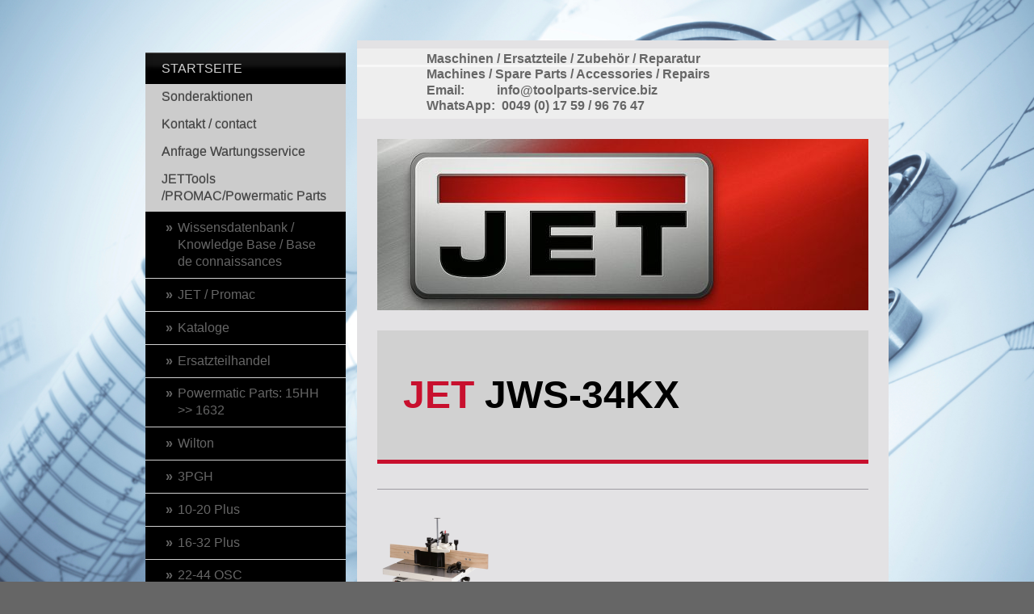

--- FILE ---
content_type: text/html; charset=UTF-8
request_url: https://www.toolparts-service.biz/startseite/jettools-promac-powermatic-parts/jws-34kx/
body_size: 38485
content:
<!DOCTYPE html>
<html lang="de"  ><head prefix="og: http://ogp.me/ns# fb: http://ogp.me/ns/fb# business: http://ogp.me/ns/business#">
    <meta http-equiv="Content-Type" content="text/html; charset=utf-8"/>
    <meta name="generator" content="IONOS MyWebsite"/>
        
    <link rel="dns-prefetch" href="//cdn.website-start.de/"/>
    <link rel="dns-prefetch" href="//120.mod.mywebsite-editor.com"/>
    <link rel="dns-prefetch" href="https://120.sb.mywebsite-editor.com/"/>
    <link rel="shortcut icon" href="//cdn.website-start.de/favicon.ico"/>
        <title>Toolparts Service – Ersatzteile, Maschinen und Zubehör für JET, PROMAC &amp; Powermatic - JWS-34KX</title>
    <style type="text/css">@media screen and (max-device-width: 1024px) {.diyw a.switchViewWeb {display: inline !important;}}</style>
    
    <meta name="viewport" content="width=device-width, initial-scale=1, maximum-scale=1, minimal-ui"/>

<meta name="format-detection" content="telephone=no"/>
        <meta name="keywords" content="Ersatzteile Holzbearbeitungsmaschinen, Ersatzteile Metallbearbeitungsmaschinen, Maschinenzubehör Großhandel, Werkzeugmaschinen Großhandel, Ersatzteile Großhandel, Maschinenersatzteile, Ersatzteile Jet, Ersatzteile Promac, Ersatzteile Powermatic, Holzbearbeitungsmaschinen Ersatzteile, Metallbearbeitungsmaschinen Zubehör, Maschinenreparatur, Industriebedarf, Maschinenhandel, Werkstattbedarf, Gewerbekunden Ersatzteile, Großhandel Maschinenzubehör, Fachhandel Maschinenersatzteile"/>
            <meta name="description" content="Neue Seite"/>
            <meta name="robots" content="index,follow"/>
        <link href="//cdn.website-start.de/templates/2054/style.css?1763478093678" rel="stylesheet" type="text/css"/>
    <link href="https://www.toolparts-service.biz/s/style/theming.css?1746002328" rel="stylesheet" type="text/css"/>
    <link href="//cdn.website-start.de/app/cdn/min/group/web.css?1763478093678" rel="stylesheet" type="text/css"/>
<link href="//cdn.website-start.de/app/cdn/min/moduleserver/css/de_DE/common,form,shoppingbasket?1763478093678" rel="stylesheet" type="text/css"/>
    <link href="//cdn.website-start.de/app/cdn/min/group/mobilenavigation.css?1763478093678" rel="stylesheet" type="text/css"/>
    <link href="https://120.sb.mywebsite-editor.com/app/logstate2-css.php?site=562969234&amp;t=1769010977" rel="stylesheet" type="text/css"/>

<script type="text/javascript">
    /* <![CDATA[ */
var stagingMode = '';
    /* ]]> */
</script>
<script src="https://120.sb.mywebsite-editor.com/app/logstate-js.php?site=562969234&amp;t=1769010977"></script>

    <link href="//cdn.website-start.de/templates/2054/print.css?1763478093678" rel="stylesheet" media="print" type="text/css"/>
    <script type="text/javascript">
    /* <![CDATA[ */
    var systemurl = 'https://120.sb.mywebsite-editor.com/';
    var webPath = '/';
    var proxyName = '';
    var webServerName = 'www.toolparts-service.biz';
    var sslServerUrl = 'https://www.toolparts-service.biz';
    var nonSslServerUrl = 'http://www.toolparts-service.biz';
    var webserverProtocol = 'http://';
    var nghScriptsUrlPrefix = '//120.mod.mywebsite-editor.com';
    var sessionNamespace = 'DIY_SB';
    var jimdoData = {
        cdnUrl:  '//cdn.website-start.de/',
        messages: {
            lightBox: {
    image : 'Bild',
    of: 'von'
}

        },
        isTrial: 0,
        pageId: 196103    };
    var script_basisID = "562969234";

    diy = window.diy || {};
    diy.web = diy.web || {};

        diy.web.jsBaseUrl = "//cdn.website-start.de/s/build/";

    diy.context = diy.context || {};
    diy.context.type = diy.context.type || 'web';
    /* ]]> */
</script>

<script type="text/javascript" src="//cdn.website-start.de/app/cdn/min/group/web.js?1763478093678" crossorigin="anonymous"></script><script type="text/javascript" src="//cdn.website-start.de/s/build/web.bundle.js?1763478093678" crossorigin="anonymous"></script><script type="text/javascript" src="//cdn.website-start.de/app/cdn/min/group/mobilenavigation.js?1763478093678" crossorigin="anonymous"></script><script src="//cdn.website-start.de/app/cdn/min/moduleserver/js/de_DE/common,form,shoppingbasket?1763478093678"></script>
<script type="text/javascript" src="https://cdn.website-start.de/proxy/apps/static/resource/dependencies/"></script><script type="text/javascript">
                    if (typeof require !== 'undefined') {
                        require.config({
                            waitSeconds : 10,
                            baseUrl : 'https://cdn.website-start.de/proxy/apps/static/js/'
                        });
                    }
                </script><script type="text/javascript">if (window.jQuery) {window.jQuery_1and1 = window.jQuery;}</script>

<script type="text/javascript" data-cmp-ab="1" src="https://cdn.consentmanager.net/delivery/autoblocking/e51a89c2b6bf.js" data-cmp-host="a.delivery.consentmanager.net" data-cmp-cdn="cdn.consentmanager.net" data-cmp-codesrc="1">
</script>
<script type="text/javascript">if (window.jQuery_1and1) {window.jQuery = window.jQuery_1and1;}</script>
<script type="text/javascript" src="//cdn.website-start.de/app/cdn/min/group/pfcsupport.js?1763478093678" crossorigin="anonymous"></script>    <meta property="og:type" content="business.business"/>
    <meta property="og:url" content="https://www.toolparts-service.biz/startseite/jettools-promac-powermatic-parts/jws-34kx/"/>
    <meta property="og:title" content="Toolparts Service – Ersatzteile, Maschinen und Zubehör für JET, PROMAC &amp; Powermatic - JWS-34KX"/>
            <meta property="og:description" content="Neue Seite"/>
                <meta property="og:image" content="https://www.toolparts-service.biz/s/img/emotionheader.png"/>
        <meta property="business:contact_data:country_name" content="Deutschland"/>
    <meta property="business:contact_data:street_address" content="Kleinhaslach 35"/>
    <meta property="business:contact_data:locality" content="Dietenhofen"/>
    
    <meta property="business:contact_data:email" content="info@toolparts-service.biz"/>
    <meta property="business:contact_data:postal_code" content="90599"/>
    <meta property="business:contact_data:phone_number" content="+49 9872 95 66 61 0"/>
    
    
<meta property="business:hours:day" content="MONDAY"/><meta property="business:hours:start" content="07:00"/><meta property="business:hours:end" content="14:00"/><meta property="business:hours:day" content="TUESDAY"/><meta property="business:hours:start" content="07:00"/><meta property="business:hours:end" content="14:00"/><meta property="business:hours:day" content="WEDNESDAY"/><meta property="business:hours:start" content="07:00"/><meta property="business:hours:end" content="14:00"/><meta property="business:hours:day" content="THURSDAY"/><meta property="business:hours:start" content="07:00"/><meta property="business:hours:end" content="14:00"/></head>


<body class="body diyBgActive  cc-pagemode-default diyfeSidebarLeft diy-market-de_DE" data-pageid="196103" id="page-196103">
    
    <div class="diyw">
        <div class="diyweb diywebAntman diywebSingleNav">
	<div class="diyfeMobileNav">
		
<nav id="diyfeMobileNav" class="diyfeCA diyfeCA2" role="navigation">
    <a title="Navigation aufklappen/zuklappen">Navigation aufklappen/zuklappen</a>
    <ul class="mainNav1"><li class="parent hasSubNavigation"><a data-page-id="192873" href="https://www.toolparts-service.biz/" class="parent level_1"><span>Startseite</span></a><span class="diyfeDropDownSubOpener">&nbsp;</span><div class="diyfeDropDownSubList diyfeCA diyfeCA1"><ul class="mainNav2"><li class=" hasSubNavigation"><a data-page-id="396428" href="https://www.toolparts-service.biz/startseite/sonderaktionen/" class=" level_2"><span>Sonderaktionen</span></a></li><li class=" hasSubNavigation"><a data-page-id="192874" href="https://www.toolparts-service.biz/startseite/kontakt-contact/" class=" level_2"><span>Kontakt / contact</span></a></li><li class=" hasSubNavigation"><a data-page-id="396646" href="https://www.toolparts-service.biz/startseite/anfrage-wartungsservice/" class=" level_2"><span>Anfrage Wartungsservice</span></a></li><li class="parent hasSubNavigation"><a data-page-id="193439" href="https://www.toolparts-service.biz/startseite/jettools-promac-powermatic-parts/" class="parent level_2"><span>JETTools /PROMAC/Powermatic Parts</span></a><span class="diyfeDropDownSubOpener">&nbsp;</span><div class="diyfeDropDownSubList diyfeCA diyfeCA2"><ul class="mainNav3"><li class=" hasSubNavigation"><a data-page-id="396222" href="https://www.toolparts-service.biz/startseite/jettools-promac-powermatic-parts/wissensdatenbank-knowledge-base-base-de-connaissances/" class=" level_3"><span>Wissensdatenbank / Knowledge Base / Base de connaissances</span></a></li><li class=" hasSubNavigation"><a data-page-id="195671" href="https://www.toolparts-service.biz/startseite/jettools-promac-powermatic-parts/jet-promac/" class=" level_3"><span>JET / Promac</span></a></li><li class=" hasSubNavigation"><a data-page-id="196411" href="https://www.toolparts-service.biz/startseite/jettools-promac-powermatic-parts/kataloge/" class=" level_3"><span>Kataloge</span></a></li><li class=" hasSubNavigation"><a data-page-id="248217" href="https://www.toolparts-service.biz/startseite/jettools-promac-powermatic-parts/ersatzteilhandel/" class=" level_3"><span>Ersatzteilhandel</span></a></li><li class=" hasSubNavigation"><a data-page-id="392025" href="https://www.toolparts-service.biz/startseite/jettools-promac-powermatic-parts/powermatic-parts-15hh-1632/" class=" level_3"><span>Powermatic Parts: 15HH &gt;&gt; 1632</span></a></li><li class=" hasSubNavigation"><a data-page-id="366005" href="https://www.toolparts-service.biz/startseite/jettools-promac-powermatic-parts/wilton/" class=" level_3"><span>Wilton</span></a></li><li class=" hasSubNavigation"><a data-page-id="279611" href="https://www.toolparts-service.biz/startseite/jettools-promac-powermatic-parts/3pgh/" class=" level_3"><span>3PGH</span></a></li><li class=" hasSubNavigation"><a data-page-id="193456" href="https://www.toolparts-service.biz/startseite/jettools-promac-powermatic-parts/10-20-plus/" class=" level_3"><span>10-20 Plus</span></a></li><li class=" hasSubNavigation"><a data-page-id="193469" href="https://www.toolparts-service.biz/startseite/jettools-promac-powermatic-parts/16-32-plus/" class=" level_3"><span>16-32 Plus</span></a></li><li class=" hasSubNavigation"><a data-page-id="193479" href="https://www.toolparts-service.biz/startseite/jettools-promac-powermatic-parts/22-44-osc/" class=" level_3"><span>22-44 OSC</span></a></li><li class=" hasSubNavigation"><a data-page-id="228142" href="https://www.toolparts-service.biz/startseite/jettools-promac-powermatic-parts/22-44-plus/" class=" level_3"><span>22-44 Plus</span></a></li><li class=" hasSubNavigation"><a data-page-id="193485" href="https://www.toolparts-service.biz/startseite/jettools-promac-powermatic-parts/31a/" class=" level_3"><span>31A</span></a></li><li class=" hasSubNavigation"><a data-page-id="377687" href="https://www.toolparts-service.biz/startseite/jettools-promac-powermatic-parts/54a/" class=" level_3"><span>54A</span></a></li><li class=" hasSubNavigation"><a data-page-id="193489" href="https://www.toolparts-service.biz/startseite/jettools-promac-powermatic-parts/60a/" class=" level_3"><span>60A</span></a></li><li class=" hasSubNavigation"><a data-page-id="193495" href="https://www.toolparts-service.biz/startseite/jettools-promac-powermatic-parts/80s/" class=" level_3"><span>80S</span></a></li><li class=" hasSubNavigation"><a data-page-id="338527" href="https://www.toolparts-service.biz/startseite/jettools-promac-powermatic-parts/210/" class=" level_3"><span>210</span></a></li><li class=" hasSubNavigation"><a data-page-id="197645" href="https://www.toolparts-service.biz/startseite/jettools-promac-powermatic-parts/210a/" class=" level_3"><span>210A</span></a></li><li class=" hasSubNavigation"><a data-page-id="363797" href="https://www.toolparts-service.biz/startseite/jettools-promac-powermatic-parts/210z/" class=" level_3"><span>210Z</span></a></li><li class=" hasSubNavigation"><a data-page-id="197583" href="https://www.toolparts-service.biz/startseite/jettools-promac-powermatic-parts/211/" class=" level_3"><span>211</span></a></li><li class=" hasSubNavigation"><a data-page-id="225923" href="https://www.toolparts-service.biz/startseite/jettools-promac-powermatic-parts/212/" class=" level_3"><span>212</span></a></li><li class=" hasSubNavigation"><a data-page-id="338530" href="https://www.toolparts-service.biz/startseite/jettools-promac-powermatic-parts/212v/" class=" level_3"><span>212V</span></a></li><li class=" hasSubNavigation"><a data-page-id="321767" href="https://www.toolparts-service.biz/startseite/jettools-promac-powermatic-parts/212vlb/" class=" level_3"><span>212VLB</span></a></li><li class=" hasSubNavigation"><a data-page-id="384727" href="https://www.toolparts-service.biz/startseite/jettools-promac-powermatic-parts/212vll/" class=" level_3"><span>212VLL</span></a></li><li class=" hasSubNavigation"><a data-page-id="338528" href="https://www.toolparts-service.biz/startseite/jettools-promac-powermatic-parts/213/" class=" level_3"><span>213</span></a></li><li class=" hasSubNavigation"><a data-page-id="343062" href="https://www.toolparts-service.biz/startseite/jettools-promac-powermatic-parts/213a/" class=" level_3"><span>213A</span></a></li><li class=" hasSubNavigation"><a data-page-id="197599" href="https://www.toolparts-service.biz/startseite/jettools-promac-powermatic-parts/214a/" class=" level_3"><span>214A</span></a></li><li class=" hasSubNavigation"><a data-page-id="225927" href="https://www.toolparts-service.biz/startseite/jettools-promac-powermatic-parts/214ab/" class=" level_3"><span>214AB</span></a></li><li class=" hasSubNavigation"><a data-page-id="338529" href="https://www.toolparts-service.biz/startseite/jettools-promac-powermatic-parts/214b-2/" class=" level_3"><span>214B-2</span></a></li><li class=" hasSubNavigation"><a data-page-id="346518" href="https://www.toolparts-service.biz/startseite/jettools-promac-powermatic-parts/220a/" class=" level_3"><span>220A</span></a></li><li class=" hasSubNavigation"><a data-page-id="346524" href="https://www.toolparts-service.biz/startseite/jettools-promac-powermatic-parts/221/" class=" level_3"><span>221</span></a></li><li class=" hasSubNavigation"><a data-page-id="342412" href="https://www.toolparts-service.biz/startseite/jettools-promac-powermatic-parts/230/" class=" level_3"><span>230</span></a></li><li class=" hasSubNavigation"><a data-page-id="342411" href="https://www.toolparts-service.biz/startseite/jettools-promac-powermatic-parts/232/" class=" level_3"><span>232</span></a></li><li class=" hasSubNavigation"><a data-page-id="197519" href="https://www.toolparts-service.biz/startseite/jettools-promac-powermatic-parts/233a/" class=" level_3"><span>233A</span></a></li><li class=" hasSubNavigation"><a data-page-id="342410" href="https://www.toolparts-service.biz/startseite/jettools-promac-powermatic-parts/300x/" class=" level_3"><span>300X</span></a></li><li class=" hasSubNavigation"><a data-page-id="342409" href="https://www.toolparts-service.biz/startseite/jettools-promac-powermatic-parts/300y/" class=" level_3"><span>300Y</span></a></li><li class=" hasSubNavigation"><a data-page-id="342398" href="https://www.toolparts-service.biz/startseite/jettools-promac-powermatic-parts/306/" class=" level_3"><span>306</span></a></li><li class=" hasSubNavigation"><a data-page-id="346567" href="https://www.toolparts-service.biz/startseite/jettools-promac-powermatic-parts/308c/" class=" level_3"><span>308C</span></a></li><li class=" hasSubNavigation"><a data-page-id="346566" href="https://www.toolparts-service.biz/startseite/jettools-promac-powermatic-parts/309c/" class=" level_3"><span>309C</span></a></li><li class=" hasSubNavigation"><a data-page-id="342556" href="https://www.toolparts-service.biz/startseite/jettools-promac-powermatic-parts/311/" class=" level_3"><span>311</span></a></li><li class=" hasSubNavigation"><a data-page-id="342557" href="https://www.toolparts-service.biz/startseite/jettools-promac-powermatic-parts/312/" class=" level_3"><span>312</span></a></li><li class=" hasSubNavigation"><a data-page-id="210789" href="https://www.toolparts-service.biz/startseite/jettools-promac-powermatic-parts/313/" class=" level_3"><span>313</span></a></li><li class=" hasSubNavigation"><a data-page-id="210790" href="https://www.toolparts-service.biz/startseite/jettools-promac-powermatic-parts/314/" class=" level_3"><span>314</span></a></li><li class=" hasSubNavigation"><a data-page-id="342408" href="https://www.toolparts-service.biz/startseite/jettools-promac-powermatic-parts/315bc/" class=" level_3"><span>315BC</span></a></li><li class=" hasSubNavigation"><a data-page-id="341841" href="https://www.toolparts-service.biz/startseite/jettools-promac-powermatic-parts/315be1/" class=" level_3"><span>315BE1</span></a></li><li class=" hasSubNavigation"><a data-page-id="342407" href="https://www.toolparts-service.biz/startseite/jettools-promac-powermatic-parts/316c/" class=" level_3"><span>316C</span></a></li><li class=" hasSubNavigation"><a data-page-id="341842" href="https://www.toolparts-service.biz/startseite/jettools-promac-powermatic-parts/316e/" class=" level_3"><span>316E</span></a></li><li class=" hasSubNavigation"><a data-page-id="383534" href="https://www.toolparts-service.biz/startseite/jettools-promac-powermatic-parts/321pf/" class=" level_3"><span>321PF</span></a></li><li class=" hasSubNavigation"><a data-page-id="342400" href="https://www.toolparts-service.biz/startseite/jettools-promac-powermatic-parts/322bc/" class=" level_3"><span>322BC</span></a></li><li class=" hasSubNavigation"><a data-page-id="341843" href="https://www.toolparts-service.biz/startseite/jettools-promac-powermatic-parts/322be1/" class=" level_3"><span>322BE1</span></a></li><li class=" hasSubNavigation"><a data-page-id="342418" href="https://www.toolparts-service.biz/startseite/jettools-promac-powermatic-parts/323be/" class=" level_3"><span>323BE</span></a></li><li class=" hasSubNavigation"><a data-page-id="383535" href="https://www.toolparts-service.biz/startseite/jettools-promac-powermatic-parts/323bf-bp/" class=" level_3"><span>323BF-BP</span></a></li><li class=" hasSubNavigation"><a data-page-id="342417" href="https://www.toolparts-service.biz/startseite/jettools-promac-powermatic-parts/324c/" class=" level_3"><span>324C</span></a></li><li class=" hasSubNavigation"><a data-page-id="341844" href="https://www.toolparts-service.biz/startseite/jettools-promac-powermatic-parts/324e/" class=" level_3"><span>324E</span></a></li><li class=" hasSubNavigation"><a data-page-id="341845" href="https://www.toolparts-service.biz/startseite/jettools-promac-powermatic-parts/324f/" class=" level_3"><span>324F</span></a></li><li class=" hasSubNavigation"><a data-page-id="342416" href="https://www.toolparts-service.biz/startseite/jettools-promac-powermatic-parts/325c/" class=" level_3"><span>325C</span></a></li><li class=" hasSubNavigation"><a data-page-id="341847" href="https://www.toolparts-service.biz/startseite/jettools-promac-powermatic-parts/325e/" class=" level_3"><span>325E</span></a></li><li class=" hasSubNavigation"><a data-page-id="343064" href="https://www.toolparts-service.biz/startseite/jettools-promac-powermatic-parts/325f/" class=" level_3"><span>325F</span></a></li><li class=" hasSubNavigation"><a data-page-id="346568" href="https://www.toolparts-service.biz/startseite/jettools-promac-powermatic-parts/326be/" class=" level_3"><span>326BE</span></a></li><li class=" hasSubNavigation"><a data-page-id="342405" href="https://www.toolparts-service.biz/startseite/jettools-promac-powermatic-parts/326cb/" class=" level_3"><span>326CB</span></a></li><li class=" hasSubNavigation"><a data-page-id="343065" href="https://www.toolparts-service.biz/startseite/jettools-promac-powermatic-parts/326f/" class=" level_3"><span>326F</span></a></li><li class=" hasSubNavigation"><a data-page-id="282449" href="https://www.toolparts-service.biz/startseite/jettools-promac-powermatic-parts/321442/" class=" level_3"><span>321442</span></a></li><li class=" hasSubNavigation"><a data-page-id="342406" href="https://www.toolparts-service.biz/startseite/jettools-promac-powermatic-parts/330c/" class=" level_3"><span>330C</span></a></li><li class=" hasSubNavigation"><a data-page-id="343066" href="https://www.toolparts-service.biz/startseite/jettools-promac-powermatic-parts/330d/" class=" level_3"><span>330D</span></a></li><li class=" hasSubNavigation"><a data-page-id="342403" href="https://www.toolparts-service.biz/startseite/jettools-promac-powermatic-parts/331c/" class=" level_3"><span>331C</span></a></li><li class=" hasSubNavigation"><a data-page-id="210786" href="https://www.toolparts-service.biz/startseite/jettools-promac-powermatic-parts/331y/" class=" level_3"><span>331Y</span></a></li><li class=" hasSubNavigation"><a data-page-id="279613" href="https://www.toolparts-service.biz/startseite/jettools-promac-powermatic-parts/332c/" class=" level_3"><span>332C</span></a></li><li class=" hasSubNavigation"><a data-page-id="342402" href="https://www.toolparts-service.biz/startseite/jettools-promac-powermatic-parts/335c/" class=" level_3"><span>335C</span></a></li><li class=" hasSubNavigation"><a data-page-id="210788" href="https://www.toolparts-service.biz/startseite/jettools-promac-powermatic-parts/335e/" class=" level_3"><span>335E</span></a></li><li class=" hasSubNavigation"><a data-page-id="342401" href="https://www.toolparts-service.biz/startseite/jettools-promac-powermatic-parts/336/" class=" level_3"><span>336</span></a></li><li class=" hasSubNavigation"><a data-page-id="363808" href="https://www.toolparts-service.biz/startseite/jettools-promac-powermatic-parts/336bg/" class=" level_3"><span>336BG</span></a></li><li class=" hasSubNavigation"><a data-page-id="323002" href="https://www.toolparts-service.biz/startseite/jettools-promac-powermatic-parts/347v/" class=" level_3"><span>347V</span></a></li><li class=" hasSubNavigation"><a data-page-id="225933" href="https://www.toolparts-service.biz/startseite/jettools-promac-powermatic-parts/348c/" class=" level_3"><span>348C</span></a></li><li class=" hasSubNavigation"><a data-page-id="210764" href="https://www.toolparts-service.biz/startseite/jettools-promac-powermatic-parts/349v/" class=" level_3"><span>349V</span></a></li><li class=" hasSubNavigation"><a data-page-id="338834" href="https://www.toolparts-service.biz/startseite/jettools-promac-powermatic-parts/350c/" class=" level_3"><span>350C</span></a></li><li class=" hasSubNavigation"><a data-page-id="323029" href="https://www.toolparts-service.biz/startseite/jettools-promac-powermatic-parts/351v/" class=" level_3"><span>351V</span></a></li><li class=" hasSubNavigation"><a data-page-id="279612" href="https://www.toolparts-service.biz/startseite/jettools-promac-powermatic-parts/355d/" class=" level_3"><span>355D</span></a></li><li class=" hasSubNavigation"><a data-page-id="338551" href="https://www.toolparts-service.biz/startseite/jettools-promac-powermatic-parts/360c/" class=" level_3"><span>360C</span></a></li><li class=" hasSubNavigation"><a data-page-id="338555" href="https://www.toolparts-service.biz/startseite/jettools-promac-powermatic-parts/361c/" class=" level_3"><span>361C</span></a></li><li class=" hasSubNavigation"><a data-page-id="338556" href="https://www.toolparts-service.biz/startseite/jettools-promac-powermatic-parts/361e/" class=" level_3"><span>361E</span></a></li><li class=" hasSubNavigation"><a data-page-id="338561" href="https://www.toolparts-service.biz/startseite/jettools-promac-powermatic-parts/362c/" class=" level_3"><span>362C</span></a></li><li class=" hasSubNavigation"><a data-page-id="338562" href="https://www.toolparts-service.biz/startseite/jettools-promac-powermatic-parts/362ca/" class=" level_3"><span>362CA</span></a></li><li class=" hasSubNavigation"><a data-page-id="338563" href="https://www.toolparts-service.biz/startseite/jettools-promac-powermatic-parts/366ca/" class=" level_3"><span>366CA</span></a></li><li class=" hasSubNavigation"><a data-page-id="338564" href="https://www.toolparts-service.biz/startseite/jettools-promac-powermatic-parts/367d/" class=" level_3"><span>367D</span></a></li><li class=" hasSubNavigation"><a data-page-id="338565" href="https://www.toolparts-service.biz/startseite/jettools-promac-powermatic-parts/367v/" class=" level_3"><span>367V</span></a></li><li class=" hasSubNavigation"><a data-page-id="338567" href="https://www.toolparts-service.biz/startseite/jettools-promac-powermatic-parts/370c/" class=" level_3"><span>370C</span></a></li><li class=" hasSubNavigation"><a data-page-id="193497" href="https://www.toolparts-service.biz/startseite/jettools-promac-powermatic-parts/370e/" class=" level_3"><span>370e</span></a></li><li class=" hasSubNavigation"><a data-page-id="225924" href="https://www.toolparts-service.biz/startseite/jettools-promac-powermatic-parts/370elb/" class=" level_3"><span>370ELB</span></a></li><li class=" hasSubNavigation"><a data-page-id="338542" href="https://www.toolparts-service.biz/startseite/jettools-promac-powermatic-parts/370vc/" class=" level_3"><span>370VC</span></a></li><li class=" hasSubNavigation"><a data-page-id="338568" href="https://www.toolparts-service.biz/startseite/jettools-promac-powermatic-parts/370vd/" class=" level_3"><span>370VD</span></a></li><li class=" hasSubNavigation"><a data-page-id="338570" href="https://www.toolparts-service.biz/startseite/jettools-promac-powermatic-parts/371c/" class=" level_3"><span>371C</span></a></li><li class=" hasSubNavigation"><a data-page-id="228150" href="https://www.toolparts-service.biz/startseite/jettools-promac-powermatic-parts/371e/" class=" level_3"><span>371e</span></a></li><li class=" hasSubNavigation"><a data-page-id="338571" href="https://www.toolparts-service.biz/startseite/jettools-promac-powermatic-parts/371e-2/" class=" level_3"><span>371E-2</span></a></li><li class=" hasSubNavigation"><a data-page-id="228153" href="https://www.toolparts-service.biz/startseite/jettools-promac-powermatic-parts/371elb/" class=" level_3"><span>371ELB</span></a></li><li class=" hasSubNavigation"><a data-page-id="228151" href="https://www.toolparts-service.biz/startseite/jettools-promac-powermatic-parts/372e/" class=" level_3"><span>372e</span></a></li><li class=" hasSubNavigation"><a data-page-id="228152" href="https://www.toolparts-service.biz/startseite/jettools-promac-powermatic-parts/373e/" class=" level_3"><span>373e</span></a></li><li class=" hasSubNavigation"><a data-page-id="338832" href="https://www.toolparts-service.biz/startseite/jettools-promac-powermatic-parts/378c/" class=" level_3"><span>378C</span></a></li><li class=" hasSubNavigation"><a data-page-id="321770" href="https://www.toolparts-service.biz/startseite/jettools-promac-powermatic-parts/378clb/" class=" level_3"><span>378CLB</span></a></li><li class=" hasSubNavigation"><a data-page-id="338648" href="https://www.toolparts-service.biz/startseite/jettools-promac-powermatic-parts/378va/" class=" level_3"><span>378VA</span></a></li><li class=" hasSubNavigation"><a data-page-id="210745" href="https://www.toolparts-service.biz/startseite/jettools-promac-powermatic-parts/378vb/" class=" level_3"><span>378VB</span></a></li><li class=" hasSubNavigation"><a data-page-id="338631" href="https://www.toolparts-service.biz/startseite/jettools-promac-powermatic-parts/378vbc/" class=" level_3"><span>378VBC</span></a></li><li class=" hasSubNavigation"><a data-page-id="321768" href="https://www.toolparts-service.biz/startseite/jettools-promac-powermatic-parts/378vlb/" class=" level_3"><span>378VLB</span></a></li><li class=" hasSubNavigation"><a data-page-id="366420" href="https://www.toolparts-service.biz/startseite/jettools-promac-powermatic-parts/378vte/" class=" level_3"><span>378VTE</span></a></li><li class=" hasSubNavigation"><a data-page-id="338632" href="https://www.toolparts-service.biz/startseite/jettools-promac-powermatic-parts/385c/" class=" level_3"><span>385C</span></a></li><li class=" hasSubNavigation"><a data-page-id="330854" href="https://www.toolparts-service.biz/startseite/jettools-promac-powermatic-parts/386/" class=" level_3"><span>386</span></a></li><li class=" hasSubNavigation"><a data-page-id="197556" href="https://www.toolparts-service.biz/startseite/jettools-promac-powermatic-parts/387a/" class=" level_3"><span>387A</span></a></li><li class=" hasSubNavigation"><a data-page-id="321775" href="https://www.toolparts-service.biz/startseite/jettools-promac-powermatic-parts/387ab/" class=" level_3"><span>387AB</span></a></li><li class=" hasSubNavigation"><a data-page-id="363862" href="https://www.toolparts-service.biz/startseite/jettools-promac-powermatic-parts/492/" class=" level_3"><span>492</span></a></li><li class=" hasSubNavigation"><a data-page-id="346781" href="https://www.toolparts-service.biz/startseite/jettools-promac-powermatic-parts/494/" class=" level_3"><span>494</span></a></li><li class=" hasSubNavigation"><a data-page-id="346782" href="https://www.toolparts-service.biz/startseite/jettools-promac-powermatic-parts/496/" class=" level_3"><span>496</span></a></li><li class=" hasSubNavigation"><a data-page-id="346783" href="https://www.toolparts-service.biz/startseite/jettools-promac-powermatic-parts/498/" class=" level_3"><span>498</span></a></li><li class=" hasSubNavigation"><a data-page-id="194399" href="https://www.toolparts-service.biz/startseite/jettools-promac-powermatic-parts/701/" class=" level_3"><span>701</span></a></li><li class=" hasSubNavigation"><a data-page-id="194424" href="https://www.toolparts-service.biz/startseite/jettools-promac-powermatic-parts/719a/" class=" level_3"><span>719A</span></a></li><li class=" hasSubNavigation"><a data-page-id="228179" href="https://www.toolparts-service.biz/startseite/jettools-promac-powermatic-parts/719as/" class=" level_3"><span>719AS</span></a></li><li class=" hasSubNavigation"><a data-page-id="194441" href="https://www.toolparts-service.biz/startseite/jettools-promac-powermatic-parts/720hd/" class=" level_3"><span>720HD</span></a></li><li class=" hasSubNavigation"><a data-page-id="323028" href="https://www.toolparts-service.biz/startseite/jettools-promac-powermatic-parts/917c-917m/" class=" level_3"><span>917C / 917M</span></a></li><li class=" hasSubNavigation"><a data-page-id="338853" href="https://www.toolparts-service.biz/startseite/jettools-promac-powermatic-parts/917v/" class=" level_3"><span>917V</span></a></li><li class=" hasSubNavigation"><a data-page-id="338854" href="https://www.toolparts-service.biz/startseite/jettools-promac-powermatic-parts/918c/" class=" level_3"><span>918C</span></a></li><li class=" hasSubNavigation"><a data-page-id="338833" href="https://www.toolparts-service.biz/startseite/jettools-promac-powermatic-parts/919c/" class=" level_3"><span>919C</span></a></li><li class=" hasSubNavigation"><a data-page-id="338855" href="https://www.toolparts-service.biz/startseite/jettools-promac-powermatic-parts/923vc/" class=" level_3"><span>923VC</span></a></li><li class=" hasSubNavigation"><a data-page-id="338857" href="https://www.toolparts-service.biz/startseite/jettools-promac-powermatic-parts/923vtc/" class=" level_3"><span>923VTC</span></a></li><li class=" hasSubNavigation"><a data-page-id="338858" href="https://www.toolparts-service.biz/startseite/jettools-promac-powermatic-parts/925vts/" class=" level_3"><span>925VTS</span></a></li><li class=" hasSubNavigation"><a data-page-id="338647" href="https://www.toolparts-service.biz/startseite/jettools-promac-powermatic-parts/930c/" class=" level_3"><span>930C</span></a></li><li class=" hasSubNavigation"><a data-page-id="338646" href="https://www.toolparts-service.biz/startseite/jettools-promac-powermatic-parts/930d/" class=" level_3"><span>930D</span></a></li><li class=" hasSubNavigation"><a data-page-id="210747" href="https://www.toolparts-service.biz/startseite/jettools-promac-powermatic-parts/930e/" class=" level_3"><span>930E</span></a></li><li class=" hasSubNavigation"><a data-page-id="225926" href="https://www.toolparts-service.biz/startseite/jettools-promac-powermatic-parts/930elb/" class=" level_3"><span>930ELB</span></a></li><li class=" hasSubNavigation"><a data-page-id="321766" href="https://www.toolparts-service.biz/startseite/jettools-promac-powermatic-parts/930v/" class=" level_3"><span>930V</span></a></li><li class=" hasSubNavigation"><a data-page-id="343724" href="https://www.toolparts-service.biz/startseite/jettools-promac-powermatic-parts/930vlb/" class=" level_3"><span>930VLB</span></a></li><li class=" hasSubNavigation"><a data-page-id="338649" href="https://www.toolparts-service.biz/startseite/jettools-promac-powermatic-parts/930vy/" class=" level_3"><span>930VY</span></a></li><li class=" hasSubNavigation"><a data-page-id="342393" href="https://www.toolparts-service.biz/startseite/jettools-promac-powermatic-parts/933vtsi/" class=" level_3"><span>933VTSI</span></a></li><li class=" hasSubNavigation"><a data-page-id="346514" href="https://www.toolparts-service.biz/startseite/jettools-promac-powermatic-parts/940c/" class=" level_3"><span>940C</span></a></li><li class=" hasSubNavigation"><a data-page-id="225932" href="https://www.toolparts-service.biz/startseite/jettools-promac-powermatic-parts/941/" class=" level_3"><span>941</span></a></li><li class=" hasSubNavigation"><a data-page-id="336184" href="https://www.toolparts-service.biz/startseite/jettools-promac-powermatic-parts/941a/" class=" level_3"><span>941A</span></a></li><li class=" hasSubNavigation"><a data-page-id="335504" href="https://www.toolparts-service.biz/startseite/jettools-promac-powermatic-parts/941v/" class=" level_3"><span>941V</span></a></li><li class=" hasSubNavigation"><a data-page-id="336185" href="https://www.toolparts-service.biz/startseite/jettools-promac-powermatic-parts/941va/" class=" level_3"><span>941VA</span></a></li><li class=" hasSubNavigation"><a data-page-id="346515" href="https://www.toolparts-service.biz/startseite/jettools-promac-powermatic-parts/947/" class=" level_3"><span>947</span></a></li><li class=" hasSubNavigation"><a data-page-id="336186" href="https://www.toolparts-service.biz/startseite/jettools-promac-powermatic-parts/947va/" class=" level_3"><span>947VA</span></a></li><li class=" hasSubNavigation"><a data-page-id="346516" href="https://www.toolparts-service.biz/startseite/jettools-promac-powermatic-parts/948/" class=" level_3"><span>948</span></a></li><li class=" hasSubNavigation"><a data-page-id="343858" href="https://www.toolparts-service.biz/startseite/jettools-promac-powermatic-parts/960v/" class=" level_3"><span>960V</span></a></li><li class=" hasSubNavigation"><a data-page-id="336110" href="https://www.toolparts-service.biz/startseite/jettools-promac-powermatic-parts/961v/" class=" level_3"><span>961V</span></a></li><li class=" hasSubNavigation"><a data-page-id="343860" href="https://www.toolparts-service.biz/startseite/jettools-promac-powermatic-parts/969c/" class=" level_3"><span>969C</span></a></li><li class=" hasSubNavigation"><a data-page-id="343859" href="https://www.toolparts-service.biz/startseite/jettools-promac-powermatic-parts/969cos/" class=" level_3"><span>969COS</span></a></li><li class=" hasSubNavigation"><a data-page-id="346570" href="https://www.toolparts-service.biz/startseite/jettools-promac-powermatic-parts/990g/" class=" level_3"><span>990G</span></a></li><li class=" hasSubNavigation"><a data-page-id="346571" href="https://www.toolparts-service.biz/startseite/jettools-promac-powermatic-parts/991g/" class=" level_3"><span>991G</span></a></li><li class=" hasSubNavigation"><a data-page-id="346572" href="https://www.toolparts-service.biz/startseite/jettools-promac-powermatic-parts/992g/" class=" level_3"><span>992G</span></a></li><li class=" hasSubNavigation"><a data-page-id="346578" href="https://www.toolparts-service.biz/startseite/jettools-promac-powermatic-parts/992-100/" class=" level_3"><span>992-100</span></a></li><li class=" hasSubNavigation"><a data-page-id="346787" href="https://www.toolparts-service.biz/startseite/jettools-promac-powermatic-parts/996-100a/" class=" level_3"><span>996-100A</span></a></li><li class=" hasSubNavigation"><a data-page-id="346573" href="https://www.toolparts-service.biz/startseite/jettools-promac-powermatic-parts/994a/" class=" level_3"><span>994A</span></a></li><li class=" hasSubNavigation"><a data-page-id="346574" href="https://www.toolparts-service.biz/startseite/jettools-promac-powermatic-parts/995a/" class=" level_3"><span>995A</span></a></li><li class=" hasSubNavigation"><a data-page-id="346575" href="https://www.toolparts-service.biz/startseite/jettools-promac-powermatic-parts/996a/" class=" level_3"><span>996A</span></a></li><li class=" hasSubNavigation"><a data-page-id="346576" href="https://www.toolparts-service.biz/startseite/jettools-promac-powermatic-parts/997a/" class=" level_3"><span>997A</span></a></li><li class=" hasSubNavigation"><a data-page-id="363836" href="https://www.toolparts-service.biz/startseite/jettools-promac-powermatic-parts/997-200a/" class=" level_3"><span>997-200A</span></a></li><li class=" hasSubNavigation"><a data-page-id="194459" href="https://www.toolparts-service.biz/startseite/jettools-promac-powermatic-parts/3520b/" class=" level_3"><span>3520B</span></a></li><li class=" hasSubNavigation"><a data-page-id="194505" href="https://www.toolparts-service.biz/startseite/jettools-promac-powermatic-parts/4224/" class=" level_3"><span>4224</span></a></li><li class=" hasSubNavigation"><a data-page-id="346577" href="https://www.toolparts-service.biz/startseite/jettools-promac-powermatic-parts/9931/" class=" level_3"><span>9931</span></a></li><li class=" hasSubNavigation"><a data-page-id="330319" href="https://www.toolparts-service.biz/startseite/jettools-promac-powermatic-parts/51000200m/" class=" level_3"><span>51000200M</span></a></li><li class=" hasSubNavigation"><a data-page-id="396278" href="https://www.toolparts-service.biz/startseite/jettools-promac-powermatic-parts/afs-400/" class=" level_3"><span>AFS-400</span></a></li><li class=" hasSubNavigation"><a data-page-id="194533" href="https://www.toolparts-service.biz/startseite/jettools-promac-powermatic-parts/afs-500/" class=" level_3"><span>AFS-500</span></a></li><li class=" hasSubNavigation"><a data-page-id="194549" href="https://www.toolparts-service.biz/startseite/jettools-promac-powermatic-parts/afs-1000b/" class=" level_3"><span>AFS-1000B</span></a></li><li class=" hasSubNavigation"><a data-page-id="194563" href="https://www.toolparts-service.biz/startseite/jettools-promac-powermatic-parts/ap-0-1-2-3-5/" class=" level_3"><span>AP-0-1-2-3-5</span></a></li><li class=" hasSubNavigation"><a data-page-id="194611" href="https://www.toolparts-service.biz/startseite/jettools-promac-powermatic-parts/bd-3/" class=" level_3"><span>BD-3</span></a></li><li class=" hasSubNavigation"><a data-page-id="194636" href="https://www.toolparts-service.biz/startseite/jettools-promac-powermatic-parts/bd-7/" class=" level_3"><span>BD-7</span></a></li><li class=" hasSubNavigation"><a data-page-id="366617" href="https://www.toolparts-service.biz/startseite/jettools-promac-powermatic-parts/bd-8b-m/" class=" level_3"><span>BD-8B-M</span></a></li><li class=" hasSubNavigation"><a data-page-id="194662" href="https://www.toolparts-service.biz/startseite/jettools-promac-powermatic-parts/bd-8/" class=" level_3"><span>BD-8</span></a></li><li class=" hasSubNavigation"><a data-page-id="194686" href="https://www.toolparts-service.biz/startseite/jettools-promac-powermatic-parts/bd-920w/" class=" level_3"><span>BD-920W</span></a></li><li class=" hasSubNavigation"><a data-page-id="210756" href="https://www.toolparts-service.biz/startseite/jettools-promac-powermatic-parts/bd-947v/" class=" level_3"><span>BD-947V</span></a></li><li class=" hasSubNavigation"><a data-page-id="338532" href="https://www.toolparts-service.biz/startseite/jettools-promac-powermatic-parts/bx-820v/" class=" level_3"><span>BX-820V</span></a></li><li class=" hasSubNavigation"><a data-page-id="338534" href="https://www.toolparts-service.biz/startseite/jettools-promac-powermatic-parts/bx-820vc/" class=" level_3"><span>BX-820VC</span></a></li><li class=" hasSubNavigation"><a data-page-id="338535" href="https://www.toolparts-service.biz/startseite/jettools-promac-powermatic-parts/bx-820vt/" class=" level_3"><span>BX-820VT</span></a></li><li class=" hasSubNavigation"><a data-page-id="338536" href="https://www.toolparts-service.biz/startseite/jettools-promac-powermatic-parts/bx-821vc/" class=" level_3"><span>BX-821VC</span></a></li><li class=" hasSubNavigation"><a data-page-id="338540" href="https://www.toolparts-service.biz/startseite/jettools-promac-powermatic-parts/bx-822vc/" class=" level_3"><span>BX-822VC</span></a></li><li class=" hasSubNavigation"><a data-page-id="210746" href="https://www.toolparts-service.biz/startseite/jettools-promac-powermatic-parts/bx-825vt/" class=" level_3"><span>BX-825VT</span></a></li><li class=" hasSubNavigation"><a data-page-id="338531" href="https://www.toolparts-service.biz/startseite/jettools-promac-powermatic-parts/bx-833v/" class=" level_3"><span>BX-833V</span></a></li><li class=" hasSubNavigation"><a data-page-id="263271" href="https://www.toolparts-service.biz/startseite/jettools-promac-powermatic-parts/bx-834/" class=" level_3"><span>BX-834</span></a></li><li class=" hasSubNavigation"><a data-page-id="210748" href="https://www.toolparts-service.biz/startseite/jettools-promac-powermatic-parts/bx-834v/" class=" level_3"><span>BX-834V</span></a></li><li class=" hasSubNavigation"><a data-page-id="263272" href="https://www.toolparts-service.biz/startseite/jettools-promac-powermatic-parts/bx-834vb/" class=" level_3"><span>BX-834VB</span></a></li><li class=" hasSubNavigation"><a data-page-id="363946" href="https://www.toolparts-service.biz/startseite/jettools-promac-powermatic-parts/bx-834vs/" class=" level_3"><span>BX-834VS</span></a></li><li class=" hasSubNavigation"><a data-page-id="263274" href="https://www.toolparts-service.biz/startseite/jettools-promac-powermatic-parts/bx-834vlb/" class=" level_3"><span>BX-834VLB</span></a></li><li class=" hasSubNavigation"><a data-page-id="338541" href="https://www.toolparts-service.biz/startseite/jettools-promac-powermatic-parts/bx-840v/" class=" level_3"><span>BX-840V</span></a></li><li class=" hasSubNavigation"><a data-page-id="210749" href="https://www.toolparts-service.biz/startseite/jettools-promac-powermatic-parts/bx-840vb/" class=" level_3"><span>BX-840VB</span></a></li><li class=" hasSubNavigation"><a data-page-id="210750" href="https://www.toolparts-service.biz/startseite/jettools-promac-powermatic-parts/bx-840vadt/" class=" level_3"><span>BX-840VADT</span></a></li><li class=" hasSubNavigation"><a data-page-id="333076" href="https://www.toolparts-service.biz/startseite/jettools-promac-powermatic-parts/bx-840vadtl/" class=" level_3"><span>BX-840VADTL</span></a></li><li class=" hasSubNavigation"><a data-page-id="346058" href="https://www.toolparts-service.biz/startseite/jettools-promac-powermatic-parts/bx-918/" class=" level_3"><span>BX-918</span></a></li><li class=" hasSubNavigation"><a data-page-id="346092" href="https://www.toolparts-service.biz/startseite/jettools-promac-powermatic-parts/bx-919/" class=" level_3"><span>BX-919</span></a></li><li class=" hasSubNavigation"><a data-page-id="346124" href="https://www.toolparts-service.biz/startseite/jettools-promac-powermatic-parts/bx-925/" class=" level_3"><span>BX-925</span></a></li><li class=" hasSubNavigation"><a data-page-id="346569" href="https://www.toolparts-service.biz/startseite/jettools-promac-powermatic-parts/bx-926/" class=" level_3"><span>BX-926</span></a></li><li class=" hasSubNavigation"><a data-page-id="346125" href="https://www.toolparts-service.biz/startseite/jettools-promac-powermatic-parts/bx-935/" class=" level_3"><span>BX-935</span></a></li><li class=" hasSubNavigation"><a data-page-id="346126" href="https://www.toolparts-service.biz/startseite/jettools-promac-powermatic-parts/bx-940/" class=" level_3"><span>BX-940</span></a></li><li class=" hasSubNavigation"><a data-page-id="346127" href="https://www.toolparts-service.biz/startseite/jettools-promac-powermatic-parts/bx-950/" class=" level_3"><span>BX-950</span></a></li><li class=" hasSubNavigation"><a data-page-id="346129" href="https://www.toolparts-service.biz/startseite/jettools-promac-powermatic-parts/bx-950e/" class=" level_3"><span>BX-950E</span></a></li><li class=" hasSubNavigation"><a data-page-id="346784" href="https://www.toolparts-service.biz/startseite/jettools-promac-powermatic-parts/c-100-450a/" class=" level_3"><span>C-100-450A</span></a></li><li class=" hasSubNavigation"><a data-page-id="346786" href="https://www.toolparts-service.biz/startseite/jettools-promac-powermatic-parts/c-200-330m/" class=" level_3"><span>C-200-330M</span></a></li><li class=" hasSubNavigation"><a data-page-id="346785" href="https://www.toolparts-service.biz/startseite/jettools-promac-powermatic-parts/c-200-540b/" class=" level_3"><span>C-200-540B</span></a></li><li class=" hasSubNavigation"><a data-page-id="194697" href="https://www.toolparts-service.biz/startseite/jettools-promac-powermatic-parts/ctp-901120/" class=" level_3"><span>CTP-901120</span></a></li><li class=" hasSubNavigation"><a data-page-id="194709" href="https://www.toolparts-service.biz/startseite/jettools-promac-powermatic-parts/dc-900-a/" class=" level_3"><span>DC-900 / A</span></a></li><li class=" hasSubNavigation"><a data-page-id="194701" href="https://www.toolparts-service.biz/startseite/jettools-promac-powermatic-parts/dc-950a/" class=" level_3"><span>DC-950A</span></a></li><li class=" hasSubNavigation"><a data-page-id="273621" href="https://www.toolparts-service.biz/startseite/jettools-promac-powermatic-parts/dc-1000/" class=" level_3"><span>DC-1000</span></a></li><li class=" hasSubNavigation"><a data-page-id="194714" href="https://www.toolparts-service.biz/startseite/jettools-promac-powermatic-parts/dc-1100a/" class=" level_3"><span>DC-1100A</span></a></li><li class=" hasSubNavigation"><a data-page-id="336187" href="https://www.toolparts-service.biz/startseite/jettools-promac-powermatic-parts/dc-1100ck/" class=" level_3"><span>DC-1100CK</span></a></li><li class=" hasSubNavigation"><a data-page-id="366419" href="https://www.toolparts-service.biz/startseite/jettools-promac-powermatic-parts/dc-1200/" class=" level_3"><span>DC-1200</span></a></li><li class=" hasSubNavigation"><a data-page-id="194719" href="https://www.toolparts-service.biz/startseite/jettools-promac-powermatic-parts/dc-1300/" class=" level_3"><span>DC-1300</span></a></li><li class=" hasSubNavigation"><a data-page-id="194729" href="https://www.toolparts-service.biz/startseite/jettools-promac-powermatic-parts/dc-1800/" class=" level_3"><span>DC-1800</span></a></li><li class=" hasSubNavigation"><a data-page-id="194735" href="https://www.toolparts-service.biz/startseite/jettools-promac-powermatic-parts/dc-1900a/" class=" level_3"><span>DC-1900A</span></a></li><li class=" hasSubNavigation"><a data-page-id="194744" href="https://www.toolparts-service.biz/startseite/jettools-promac-powermatic-parts/dds-225/" class=" level_3"><span>DDS-225</span></a></li><li class=" hasSubNavigation"><a data-page-id="194756" href="https://www.toolparts-service.biz/startseite/jettools-promac-powermatic-parts/dds-237/" class=" level_3"><span>DDS-237</span></a></li><li class=" hasSubNavigation"><a data-page-id="220772" href="https://www.toolparts-service.biz/startseite/jettools-promac-powermatic-parts/e-1340vs-elite/" class=" level_3"><span>E-1340VS ELITE</span></a></li><li class=" hasSubNavigation"><a data-page-id="331565" href="https://www.toolparts-service.biz/startseite/jettools-promac-powermatic-parts/e-1440vs-elite/" class=" level_3"><span>E-1440VS ELITE</span></a></li><li class=" hasSubNavigation"><a data-page-id="329065" href="https://www.toolparts-service.biz/startseite/jettools-promac-powermatic-parts/ecd-750bdv-elite/" class=" level_3"><span>ECD-750BDV ELITE</span></a></li><li class=" hasSubNavigation"><a data-page-id="252923" href="https://www.toolparts-service.biz/startseite/jettools-promac-powermatic-parts/ecomac-220/" class=" level_3"><span>ecoMAC 220</span></a></li><li class=" hasSubNavigation"><a data-page-id="329058" href="https://www.toolparts-service.biz/startseite/jettools-promac-powermatic-parts/ehb-270dgsvip-elite/" class=" level_3"><span>EHB-270DGSVIP ELITE</span></a></li><li class=" hasSubNavigation"><a data-page-id="329064" href="https://www.toolparts-service.biz/startseite/jettools-promac-powermatic-parts/ehb-350dgsvip-elite/" class=" level_3"><span>EHB-350DGSVIP ELITE</span></a></li><li class=" hasSubNavigation"><a data-page-id="194760" href="https://www.toolparts-service.biz/startseite/jettools-promac-powermatic-parts/ehvs-80/" class=" level_3"><span>EHVS-80</span></a></li><li class=" hasSubNavigation"><a data-page-id="329073" href="https://www.toolparts-service.biz/startseite/jettools-promac-powermatic-parts/evc-400dgsp-elite/" class=" level_3"><span>EVC-400DGSP ELITE</span></a></li><li class=" hasSubNavigation"><a data-page-id="338829" href="https://www.toolparts-service.biz/startseite/jettools-promac-powermatic-parts/fx-380c/" class=" level_3"><span>FX-380C</span></a></li><li class=" hasSubNavigation"><a data-page-id="338828" href="https://www.toolparts-service.biz/startseite/jettools-promac-powermatic-parts/fx-381c/" class=" level_3"><span>FX-381C</span></a></li><li class=" hasSubNavigation"><a data-page-id="338827" href="https://www.toolparts-service.biz/startseite/jettools-promac-powermatic-parts/fx-383cp/" class=" level_3"><span>FX-383CP</span></a></li><li class=" hasSubNavigation"><a data-page-id="321773" href="https://www.toolparts-service.biz/startseite/jettools-promac-powermatic-parts/fx-383v/" class=" level_3"><span>FX-383V</span></a></li><li class=" hasSubNavigation"><a data-page-id="210752" href="https://www.toolparts-service.biz/startseite/jettools-promac-powermatic-parts/fx-388d/" class=" level_3"><span>FX-388D</span></a></li><li class=" hasSubNavigation"><a data-page-id="210753" href="https://www.toolparts-service.biz/startseite/jettools-promac-powermatic-parts/fx-388dos/" class=" level_3"><span>FX-388DOS</span></a></li><li class=" hasSubNavigation"><a data-page-id="210754" href="https://www.toolparts-service.biz/startseite/jettools-promac-powermatic-parts/fx-389d/" class=" level_3"><span>FX-389D</span></a></li><li class=" hasSubNavigation"><a data-page-id="338657" href="https://www.toolparts-service.biz/startseite/jettools-promac-powermatic-parts/fx-389da/" class=" level_3"><span>FX-389DA</span></a></li><li class=" hasSubNavigation"><a data-page-id="338831" href="https://www.toolparts-service.biz/startseite/jettools-promac-powermatic-parts/fx-820v/" class=" level_3"><span>FX-820V</span></a></li><li class=" hasSubNavigation"><a data-page-id="210751" href="https://www.toolparts-service.biz/startseite/jettools-promac-powermatic-parts/fx-820va/" class=" level_3"><span>FX-820VA</span></a></li><li class=" hasSubNavigation"><a data-page-id="321772" href="https://www.toolparts-service.biz/startseite/jettools-promac-powermatic-parts/fx-820va-dro/" class=" level_3"><span>FX-820VA-DRO</span></a></li><li class=" hasSubNavigation"><a data-page-id="338830" href="https://www.toolparts-service.biz/startseite/jettools-promac-powermatic-parts/fx-820vos/" class=" level_3"><span>FX-820VOS</span></a></li><li class=" hasSubNavigation"><a data-page-id="338651" href="https://www.toolparts-service.biz/startseite/jettools-promac-powermatic-parts/fx-883vb/" class=" level_3"><span>FX-883VB</span></a></li><li class=" hasSubNavigation"><a data-page-id="338650" href="https://www.toolparts-service.biz/startseite/jettools-promac-powermatic-parts/fx-883ve/" class=" level_3"><span>FX-883VE</span></a></li><li class=" hasSubNavigation"><a data-page-id="365419" href="https://www.toolparts-service.biz/startseite/jettools-promac-powermatic-parts/ge-2500n/" class=" level_3"><span>GE-2500N</span></a></li><li class=" hasSubNavigation"><a data-page-id="365420" href="https://www.toolparts-service.biz/startseite/jettools-promac-powermatic-parts/ge-4000n/" class=" level_3"><span>GE-4000N</span></a></li><li class=" hasSubNavigation"><a data-page-id="365421" href="https://www.toolparts-service.biz/startseite/jettools-promac-powermatic-parts/ge-6500n/" class=" level_3"><span>GE-6500N</span></a></li><li class=" hasSubNavigation"><a data-page-id="396177" href="https://www.toolparts-service.biz/startseite/jettools-promac-powermatic-parts/gh-1440k-t/" class=" level_3"><span>GH-1440K-T</span></a></li><li class=" hasSubNavigation"><a data-page-id="194832" href="https://www.toolparts-service.biz/startseite/jettools-promac-powermatic-parts/gh-1440w/" class=" level_3"><span>GH-1440W</span></a></li><li class=" hasSubNavigation"><a data-page-id="194837" href="https://www.toolparts-service.biz/startseite/jettools-promac-powermatic-parts/gh-1640-1880zx/" class=" level_3"><span>GH-1640-1880ZX</span></a></li><li class=" hasSubNavigation"><a data-page-id="194769" href="https://www.toolparts-service.biz/startseite/jettools-promac-powermatic-parts/gh-2040zh/" class=" level_3"><span>GH-2040ZH</span></a></li><li class=" hasSubNavigation"><a data-page-id="194775" href="https://www.toolparts-service.biz/startseite/jettools-promac-powermatic-parts/gh-2060zh/" class=" level_3"><span>GH-2060ZH</span></a></li><li class=" hasSubNavigation"><a data-page-id="194778" href="https://www.toolparts-service.biz/startseite/jettools-promac-powermatic-parts/gh-2080zh/" class=" level_3"><span>GH-2080ZH</span></a></li><li class=" hasSubNavigation"><a data-page-id="194848" href="https://www.toolparts-service.biz/startseite/jettools-promac-powermatic-parts/gh-2280zx/" class=" level_3"><span>GH-2280ZX</span></a></li><li class=" hasSubNavigation"><a data-page-id="194779" href="https://www.toolparts-service.biz/startseite/jettools-promac-powermatic-parts/gh-2640zh/" class=" level_3"><span>GH-2640ZH</span></a></li><li class=" hasSubNavigation"><a data-page-id="194781" href="https://www.toolparts-service.biz/startseite/jettools-promac-powermatic-parts/gh-2660zh/" class=" level_3"><span>GH-2660ZH</span></a></li><li class=" hasSubNavigation"><a data-page-id="194806" href="https://www.toolparts-service.biz/startseite/jettools-promac-powermatic-parts/gh-2680zh/" class=" level_3"><span>GH-2680ZH</span></a></li><li class=" hasSubNavigation"><a data-page-id="353380" href="https://www.toolparts-service.biz/startseite/jettools-promac-powermatic-parts/gh-24120zhd/" class=" level_3"><span>GH-24120ZHD</span></a></li><li class=" hasSubNavigation"><a data-page-id="194823" href="https://www.toolparts-service.biz/startseite/jettools-promac-powermatic-parts/gh-26120zh/" class=" level_3"><span>GH-26120ZH</span></a></li><li class=" hasSubNavigation"><a data-page-id="194850" href="https://www.toolparts-service.biz/startseite/jettools-promac-powermatic-parts/ghb-1330-ghb-1340a/" class=" level_3"><span>GHB-1330-GHB-1340A</span></a></li><li class=" hasSubNavigation"><a data-page-id="396193" href="https://www.toolparts-service.biz/startseite/jettools-promac-powermatic-parts/ghb-1330-ft-ghb-1340a-ft/" class=" level_3"><span>GHB-1330-FT GHB-1340A-FT</span></a></li><li class=" hasSubNavigation"><a data-page-id="194867" href="https://www.toolparts-service.biz/startseite/jettools-promac-powermatic-parts/ghd-22-27-27pf/" class=" level_3"><span>GHD-22,27_27PF</span></a></li><li class=" hasSubNavigation"><a data-page-id="321771" href="https://www.toolparts-service.biz/startseite/jettools-promac-powermatic-parts/ghd-55pfa/" class=" level_3"><span>GHD-55PFA</span></a></li><li class=" hasSubNavigation"><a data-page-id="195696" href="https://www.toolparts-service.biz/startseite/jettools-promac-powermatic-parts/hbs-916w/" class=" level_3"><span>HBS-916W</span></a></li><li class=" hasSubNavigation"><a data-page-id="195695" href="https://www.toolparts-service.biz/startseite/jettools-promac-powermatic-parts/hbs-1018w/" class=" level_3"><span>HBS-1018W</span></a></li><li class=" hasSubNavigation"><a data-page-id="195700" href="https://www.toolparts-service.biz/startseite/jettools-promac-powermatic-parts/hbs-1321vs/" class=" level_3"><span>HBS-1321VS</span></a></li><li class=" hasSubNavigation"><a data-page-id="195707" href="https://www.toolparts-service.biz/startseite/jettools-promac-powermatic-parts/hvbs-34vs/" class=" level_3"><span>HVBS-34VS</span></a></li><li class=" hasSubNavigation"><a data-page-id="195719" href="https://www.toolparts-service.biz/startseite/jettools-promac-powermatic-parts/hvbs-56m/" class=" level_3"><span>HVBS-56M</span></a></li><li class=" hasSubNavigation"><a data-page-id="195724" href="https://www.toolparts-service.biz/startseite/jettools-promac-powermatic-parts/hvbs-712k/" class=" level_3"><span>HVBS-712K</span></a></li><li class=" hasSubNavigation"><a data-page-id="195725" href="https://www.toolparts-service.biz/startseite/jettools-promac-powermatic-parts/hvbs-812rk/" class=" level_3"><span>HVBS-812RK</span></a></li><li class=" hasSubNavigation"><a data-page-id="363944" href="https://www.toolparts-service.biz/startseite/jettools-promac-powermatic-parts/ibg-8vs/" class=" level_3"><span>IBG-8VS</span></a></li><li class=" hasSubNavigation"><a data-page-id="210758" href="https://www.toolparts-service.biz/startseite/jettools-promac-powermatic-parts/jbc-308c/" class=" level_3"><span>JBC-308C</span></a></li><li class=" hasSubNavigation"><a data-page-id="210759" href="https://www.toolparts-service.biz/startseite/jettools-promac-powermatic-parts/jbc-309c/" class=" level_3"><span>JBC-309C</span></a></li><li class=" hasSubNavigation"><a data-page-id="195729" href="https://www.toolparts-service.biz/startseite/jettools-promac-powermatic-parts/jbc-355/" class=" level_3"><span>JBC-355</span></a></li><li class=" hasSubNavigation"><a data-page-id="195736" href="https://www.toolparts-service.biz/startseite/jettools-promac-powermatic-parts/jbg-10a/" class=" level_3"><span>JBG-10A</span></a></li><li class=" hasSubNavigation"><a data-page-id="195737" href="https://www.toolparts-service.biz/startseite/jettools-promac-powermatic-parts/jbg-150-200/" class=" level_3"><span>JBG-150_200</span></a></li><li class=" hasSubNavigation"><a data-page-id="210781" href="https://www.toolparts-service.biz/startseite/jettools-promac-powermatic-parts/jbg-315be1/" class=" level_3"><span>JBG-315BE1</span></a></li><li class=" hasSubNavigation"><a data-page-id="210785" href="https://www.toolparts-service.biz/startseite/jettools-promac-powermatic-parts/jbg-322be1/" class=" level_3"><span>JBG-322BE1</span></a></li><li class=" hasSubNavigation"><a data-page-id="210775" href="https://www.toolparts-service.biz/startseite/jettools-promac-powermatic-parts/jbg-324e/" class=" level_3"><span>JBG-324E</span></a></li><li class=" hasSubNavigation"><a data-page-id="195739" href="https://www.toolparts-service.biz/startseite/jettools-promac-powermatic-parts/jbos-5/" class=" level_3"><span>JBOS-5</span></a></li><li class=" hasSubNavigation"><a data-page-id="396084" href="https://www.toolparts-service.biz/startseite/jettools-promac-powermatic-parts/jbm-4-m/" class=" level_3"><span>JBM-4-M</span></a></li><li class=" hasSubNavigation"><a data-page-id="332970" href="https://www.toolparts-service.biz/startseite/jettools-promac-powermatic-parts/jbm-5-m/" class=" level_3"><span>JBM-5-M</span></a></li><li class=" hasSubNavigation"><a data-page-id="195746" href="https://www.toolparts-service.biz/startseite/jettools-promac-powermatic-parts/jbs-12/" class=" level_3"><span>JBS-12</span></a></li><li class=" hasSubNavigation"><a data-page-id="195751" href="https://www.toolparts-service.biz/startseite/jettools-promac-powermatic-parts/jbs-22/" class=" level_3"><span>JBS-22</span></a></li><li class=" hasSubNavigation"><a data-page-id="308728" href="https://www.toolparts-service.biz/startseite/jettools-promac-powermatic-parts/jcdc-1-5/" class=" level_3"><span>JCDC-1.5</span></a></li><li class=" hasSubNavigation"><a data-page-id="308730" href="https://www.toolparts-service.biz/startseite/jettools-promac-powermatic-parts/jcdc-2-0/" class=" level_3"><span>JCDC-2.0</span></a></li><li class=" hasSubNavigation"><a data-page-id="308731" href="https://www.toolparts-service.biz/startseite/jettools-promac-powermatic-parts/jcdc-3-0/" class=" level_3"><span>JCDC-3.0</span></a></li><li class=" hasSubNavigation"><a data-page-id="386989" href="https://www.toolparts-service.biz/startseite/jettools-promac-powermatic-parts/jd-3285/" class=" level_3"><span>JD-3285</span></a></li><li class=" hasSubNavigation"><a data-page-id="371407" href="https://www.toolparts-service.biz/startseite/jettools-promac-powermatic-parts/jd-32120/" class=" level_3"><span>JD-32120</span></a></li><li class=" hasSubNavigation"><a data-page-id="371404" href="https://www.toolparts-service.biz/startseite/jettools-promac-powermatic-parts/jdg-0313/" class=" level_3"><span>JDG-0313</span></a></li><li class=" hasSubNavigation"><a data-page-id="371405" href="https://www.toolparts-service.biz/startseite/jettools-promac-powermatic-parts/jdg-0332/" class=" level_3"><span>JDG-0332</span></a></li><li class=" hasSubNavigation"><a data-page-id="383734" href="https://www.toolparts-service.biz/startseite/jettools-promac-powermatic-parts/jdp-8/" class=" level_3"><span>JDP-8</span></a></li><li class=" hasSubNavigation"><a data-page-id="195756" href="https://www.toolparts-service.biz/startseite/jettools-promac-powermatic-parts/jdp-10/" class=" level_3"><span>JDP-10</span></a></li><li class=" hasSubNavigation"><a data-page-id="195761" href="https://www.toolparts-service.biz/startseite/jettools-promac-powermatic-parts/jdp-13/" class=" level_3"><span>JDP-13</span></a></li><li class=" hasSubNavigation"><a data-page-id="319831" href="https://www.toolparts-service.biz/startseite/jettools-promac-powermatic-parts/jdp-15b/" class=" level_3"><span>JDP-15B</span></a></li><li class=" hasSubNavigation"><a data-page-id="319832" href="https://www.toolparts-service.biz/startseite/jettools-promac-powermatic-parts/jdp-17-m-jdp-17-t/" class=" level_3"><span>JDP-17-M / JDP-17-T</span></a></li><li class=" hasSubNavigation"><a data-page-id="195762" href="https://www.toolparts-service.biz/startseite/jettools-promac-powermatic-parts/jdp-15-jdp-17f/" class=" level_3"><span>JDP-15_JDP-17F</span></a></li><li class=" hasSubNavigation"><a data-page-id="195770" href="https://www.toolparts-service.biz/startseite/jettools-promac-powermatic-parts/jdp-22vs/" class=" level_3"><span>JDP-22VS</span></a></li><li class=" hasSubNavigation"><a data-page-id="195772" href="https://www.toolparts-service.biz/startseite/jettools-promac-powermatic-parts/jdp-212/" class=" level_3"><span>JDP-212</span></a></li><li class=" hasSubNavigation"><a data-page-id="195773" href="https://www.toolparts-service.biz/startseite/jettools-promac-powermatic-parts/jdp-370/" class=" level_3"><span>JDP-370</span></a></li><li class=" hasSubNavigation"><a data-page-id="195783" href="https://www.toolparts-service.biz/startseite/jettools-promac-powermatic-parts/jdp-378vb/" class=" level_3"><span>JDP-378VB</span></a></li><li class=" hasSubNavigation"><a data-page-id="195785" href="https://www.toolparts-service.biz/startseite/jettools-promac-powermatic-parts/jdp-387va/" class=" level_3"><span>JDP-387VA</span></a></li><li class=" hasSubNavigation"><a data-page-id="195791" href="https://www.toolparts-service.biz/startseite/jettools-promac-powermatic-parts/jdp-825vt/" class=" level_3"><span>JDP-825VT</span></a></li><li class=" hasSubNavigation"><a data-page-id="195803" href="https://www.toolparts-service.biz/startseite/jettools-promac-powermatic-parts/jdp-840vadt/" class=" level_3"><span>JDP-840VADT</span></a></li><li class=" hasSubNavigation"><a data-page-id="195812" href="https://www.toolparts-service.biz/startseite/jettools-promac-powermatic-parts/jdp-930v/" class=" level_3"><span>JDP-930V</span></a></li><li class=" hasSubNavigation"><a data-page-id="195814" href="https://www.toolparts-service.biz/startseite/jettools-promac-powermatic-parts/jdp-2800vs/" class=" level_3"><span>JDP-2800VS</span></a></li><li class=" hasSubNavigation"><a data-page-id="195819" href="https://www.toolparts-service.biz/startseite/jettools-promac-powermatic-parts/jdr-34-jdr-34f/" class=" level_3"><span>JDR-34_JDR-34F</span></a></li><li class=" hasSubNavigation"><a data-page-id="195822" href="https://www.toolparts-service.biz/startseite/jettools-promac-powermatic-parts/jds-12/" class=" level_3"><span>JDS-12</span></a></li><li class=" hasSubNavigation"><a data-page-id="364386" href="https://www.toolparts-service.biz/startseite/jettools-promac-powermatic-parts/jds-12x-m/" class=" level_3"><span>JDS-12X-M</span></a></li><li class=" hasSubNavigation"><a data-page-id="371408" href="https://www.toolparts-service.biz/startseite/jettools-promac-powermatic-parts/jdt-2512v/" class=" level_3"><span>JDT-2512V</span></a></li><li class=" hasSubNavigation"><a data-page-id="371409" href="https://www.toolparts-service.biz/startseite/jettools-promac-powermatic-parts/jdt-3216v/" class=" level_3"><span>JDT-3216V</span></a></li><li class=" hasSubNavigation"><a data-page-id="371411" href="https://www.toolparts-service.biz/startseite/jettools-promac-powermatic-parts/jdt-4024/" class=" level_3"><span>JDT-4024</span></a></li><li class=" hasSubNavigation"><a data-page-id="371412" href="https://www.toolparts-service.biz/startseite/jettools-promac-powermatic-parts/jdt-5030/" class=" level_3"><span>JDT-5030</span></a></li><li class=" hasSubNavigation"><a data-page-id="195823" href="https://www.toolparts-service.biz/startseite/jettools-promac-powermatic-parts/jhc-355/" class=" level_3"><span>JHC-355</span></a></li><li class=" hasSubNavigation"><a data-page-id="195834" href="https://www.toolparts-service.biz/startseite/jettools-promac-powermatic-parts/jmd-1/" class=" level_3"><span>JMD-1</span></a></li><li class=" hasSubNavigation"><a data-page-id="195840" href="https://www.toolparts-service.biz/startseite/jettools-promac-powermatic-parts/jmd-2/" class=" level_3"><span>JMD-2</span></a></li><li class=" hasSubNavigation"><a data-page-id="336192" href="https://www.toolparts-service.biz/startseite/jettools-promac-powermatic-parts/jmd-2s/" class=" level_3"><span>JMD-2S</span></a></li><li class=" hasSubNavigation"><a data-page-id="195845" href="https://www.toolparts-service.biz/startseite/jettools-promac-powermatic-parts/jmd-3/" class=" level_3"><span>JMD-3</span></a></li><li class=" hasSubNavigation"><a data-page-id="353694" href="https://www.toolparts-service.biz/startseite/jettools-promac-powermatic-parts/jmd-3t/" class=" level_3"><span>JMD-3T</span></a></li><li class=" hasSubNavigation"><a data-page-id="195852" href="https://www.toolparts-service.biz/startseite/jettools-promac-powermatic-parts/jmd-18-jmd-18pf/" class=" level_3"><span>JMD-18_JMD-18PF</span></a></li><li class=" hasSubNavigation"><a data-page-id="340272" href="https://www.toolparts-service.biz/startseite/jettools-promac-powermatic-parts/jmd-18vs/" class=" level_3"><span>JMD-18VS</span></a></li><li class=" hasSubNavigation"><a data-page-id="195862" href="https://www.toolparts-service.biz/startseite/jettools-promac-powermatic-parts/jmd-45pf-jmd-45pfd/" class=" level_3"><span>JMD-45PF_JMD-45PFD</span></a></li><li class=" hasSubNavigation"><a data-page-id="371415" href="https://www.toolparts-service.biz/startseite/jettools-promac-powermatic-parts/jmdt-763016/" class=" level_3"><span>JMDT-763016</span></a></li><li class=" hasSubNavigation"><a data-page-id="371427" href="https://www.toolparts-service.biz/startseite/jettools-promac-powermatic-parts/jmdt-764016-jmdt-764016x/" class=" level_3"><span>JMDT-764016 JMDT-764016X</span></a></li><li class=" hasSubNavigation"><a data-page-id="195875" href="https://www.toolparts-service.biz/startseite/jettools-promac-powermatic-parts/jmg-50-jmg-100/" class=" level_3"><span>JMG-50 JMG-100</span></a></li><li class=" hasSubNavigation"><a data-page-id="356322" href="https://www.toolparts-service.biz/startseite/jettools-promac-powermatic-parts/jml-1014-jml-1014i-jml-1014vs/" class=" level_3"><span>JML-1014 JML-1014I JML-1014VS</span></a></li><li class=" hasSubNavigation"><a data-page-id="197441" href="https://www.toolparts-service.biz/startseite/jettools-promac-powermatic-parts/jms-8-jms-10-jms-10s/" class=" level_3"><span>JMS-8 JMS-10 JMS-10S</span></a></li><li class=" hasSubNavigation"><a data-page-id="353726" href="https://www.toolparts-service.biz/startseite/jettools-promac-powermatic-parts/jmt-10-jmt-12/" class=" level_3"><span>JMT-10 JMT-12</span></a></li><li class=" hasSubNavigation"><a data-page-id="279614" href="https://www.toolparts-service.biz/startseite/jettools-promac-powermatic-parts/joss-s/" class=" level_3"><span>JOSS-S</span></a></li><li class=" hasSubNavigation"><a data-page-id="195896" href="https://www.toolparts-service.biz/startseite/jettools-promac-powermatic-parts/jovs-10/" class=" level_3"><span>JOVS-10</span></a></li><li class=" hasSubNavigation"><a data-page-id="197623" href="https://www.toolparts-service.biz/startseite/jettools-promac-powermatic-parts/jpf-1-jpf-2-jpf-3-jpf-34-jpf-48/" class=" level_3"><span>JPF-1 JPF-2 JPF-3 JPF-34 JPF-48</span></a></li><li class=" hasSubNavigation"><a data-page-id="364723" href="https://www.toolparts-service.biz/startseite/jettools-promac-powermatic-parts/jpt-8b-m/" class=" level_3"><span>JPT-8B-M</span></a></li><li class=" hasSubNavigation"><a data-page-id="356028" href="https://www.toolparts-service.biz/startseite/jettools-promac-powermatic-parts/jpt-10b-m/" class=" level_3"><span>JPT-10B-M</span></a></li><li class=" hasSubNavigation"><a data-page-id="195907" href="https://www.toolparts-service.biz/startseite/jettools-promac-powermatic-parts/jpt-260/" class=" level_3"><span>JPT-260</span></a></li><li class=" hasSubNavigation"><a data-page-id="387006" href="https://www.toolparts-service.biz/startseite/jettools-promac-powermatic-parts/jpt-f260/" class=" level_3"><span>JPT-F260</span></a></li><li class=" hasSubNavigation"><a data-page-id="195920" href="https://www.toolparts-service.biz/startseite/jettools-promac-powermatic-parts/jpt-310/" class=" level_3"><span>JPT-310</span></a></li><li class=" hasSubNavigation"><a data-page-id="227632" href="https://www.toolparts-service.biz/startseite/jettools-promac-powermatic-parts/jpt-410/" class=" level_3"><span>JPT-410</span></a></li><li class=" hasSubNavigation"><a data-page-id="227633" href="https://www.toolparts-service.biz/startseite/jettools-promac-powermatic-parts/jpt-310hh/" class=" level_3"><span>JPT-310HH</span></a></li><li class=" hasSubNavigation"><a data-page-id="227634" href="https://www.toolparts-service.biz/startseite/jettools-promac-powermatic-parts/jpt-410hh/" class=" level_3"><span>JPT-410HH</span></a></li><li class=" hasSubNavigation"><a data-page-id="339112" href="https://www.toolparts-service.biz/startseite/jettools-promac-powermatic-parts/jrd-387a/" class=" level_3"><span>JRD-387A</span></a></li><li class=" hasSubNavigation"><a data-page-id="330459" href="https://www.toolparts-service.biz/startseite/jettools-promac-powermatic-parts/jrt-1-jrt-2/" class=" level_3"><span>JRT-1 JRT-2</span></a></li><li class=" hasSubNavigation"><a data-page-id="312386" href="https://www.toolparts-service.biz/startseite/jettools-promac-powermatic-parts/jsg-31a/" class=" level_3"><span>JSG-31A</span></a></li><li class=" hasSubNavigation"><a data-page-id="197502" href="https://www.toolparts-service.biz/startseite/jettools-promac-powermatic-parts/jsg-96/" class=" level_3"><span>JSG-96</span></a></li><li class=" hasSubNavigation"><a data-page-id="197442" href="https://www.toolparts-service.biz/startseite/jettools-promac-powermatic-parts/jsms-10l/" class=" level_3"><span>JSMS-10L</span></a></li><li class=" hasSubNavigation"><a data-page-id="195924" href="https://www.toolparts-service.biz/startseite/jettools-promac-powermatic-parts/jss-16/" class=" level_3"><span>JSS-16</span></a></li><li class=" hasSubNavigation"><a data-page-id="312389" href="https://www.toolparts-service.biz/startseite/jettools-promac-powermatic-parts/jss-16a/" class=" level_3"><span>JSS-16A</span></a></li><li class=" hasSubNavigation"><a data-page-id="229119" href="https://www.toolparts-service.biz/startseite/jettools-promac-powermatic-parts/jss-18/" class=" level_3"><span>JSS-18</span></a></li><li class=" hasSubNavigation"><a data-page-id="195933" href="https://www.toolparts-service.biz/startseite/jettools-promac-powermatic-parts/jss-354-jss-354v/" class=" level_3"><span>JSS-354_JSS-354V</span></a></li><li class=" hasSubNavigation"><a data-page-id="356100" href="https://www.toolparts-service.biz/startseite/jettools-promac-powermatic-parts/jssg-8/" class=" level_3"><span>JSSG-8</span></a></li><li class=" hasSubNavigation"><a data-page-id="197491" href="https://www.toolparts-service.biz/startseite/jettools-promac-powermatic-parts/jssg-10/" class=" level_3"><span>JSSG-10</span></a></li><li class=" hasSubNavigation"><a data-page-id="279610" href="https://www.toolparts-service.biz/startseite/jettools-promac-powermatic-parts/jtm-1050vs/" class=" level_3"><span>JTM-1050VS</span></a></li><li class=" hasSubNavigation"><a data-page-id="279609" href="https://www.toolparts-service.biz/startseite/jettools-promac-powermatic-parts/jts-10/" class=" level_3"><span>JTS-10</span></a></li><li class=" hasSubNavigation"><a data-page-id="201959" href="https://www.toolparts-service.biz/startseite/jettools-promac-powermatic-parts/jts-250-jts-250s-jts-254-jts-300/" class=" level_3"><span>JTS-250 JTS-250S JTS-254 JTS-300</span></a></li><li class=" hasSubNavigation"><a data-page-id="360198" href="https://www.toolparts-service.biz/startseite/jettools-promac-powermatic-parts/jts-315la/" class=" level_3"><span>JTS-315LA</span></a></li><li class=" hasSubNavigation"><a data-page-id="195938" href="https://www.toolparts-service.biz/startseite/jettools-promac-powermatic-parts/jts-315sp/" class=" level_3"><span>JTS-315SP</span></a></li><li class=" hasSubNavigation"><a data-page-id="195945" href="https://www.toolparts-service.biz/startseite/jettools-promac-powermatic-parts/jts-600/" class=" level_3"><span>JTS-600</span></a></li><li class=" hasSubNavigation"><a data-page-id="195950" href="https://www.toolparts-service.biz/startseite/jettools-promac-powermatic-parts/jts-600x/" class=" level_3"><span>JTS-600X</span></a></li><li class=" hasSubNavigation"><a data-page-id="195951" href="https://www.toolparts-service.biz/startseite/jettools-promac-powermatic-parts/jts-600xl/" class=" level_3"><span>JTS-600XL</span></a></li><li class=" hasSubNavigation"><a data-page-id="195957" href="https://www.toolparts-service.biz/startseite/jettools-promac-powermatic-parts/jts-700l/" class=" level_3"><span>JTS-700L</span></a></li><li class=" hasSubNavigation"><a data-page-id="195958" href="https://www.toolparts-service.biz/startseite/jettools-promac-powermatic-parts/jtss-1500-1700-2500-3000-3200/" class=" level_3"><span>JTSS-1500 1700 2500 3000 3200</span></a></li><li class=" hasSubNavigation"><a data-page-id="303693" href="https://www.toolparts-service.biz/startseite/jettools-promac-powermatic-parts/jtss-1600/" class=" level_3"><span>JTSS-1600</span></a></li><li class=" hasSubNavigation"><a data-page-id="195960" href="https://www.toolparts-service.biz/startseite/jettools-promac-powermatic-parts/jwbs-9/" class=" level_3"><span>JWBS-9</span></a></li><li class=" hasSubNavigation"><a data-page-id="334593" href="https://www.toolparts-service.biz/startseite/jettools-promac-powermatic-parts/jwbs-9x/" class=" level_3"><span>JWBS-9X</span></a></li><li class=" hasSubNavigation"><a data-page-id="364197" href="https://www.toolparts-service.biz/startseite/jettools-promac-powermatic-parts/jwbs-10-m/" class=" level_3"><span>JWBS-10-M</span></a></li><li class=" hasSubNavigation"><a data-page-id="279608" href="https://www.toolparts-service.biz/startseite/jettools-promac-powermatic-parts/jwbs-12/" class=" level_3"><span>JWBS-12</span></a></li><li class=" hasSubNavigation"><a data-page-id="195963" href="https://www.toolparts-service.biz/startseite/jettools-promac-powermatic-parts/jwbs-14/" class=" level_3"><span>JWBS-14</span></a></li><li class=" hasSubNavigation"><a data-page-id="195964" href="https://www.toolparts-service.biz/startseite/jettools-promac-powermatic-parts/jwbs-14q/" class=" level_3"><span>JWBS-14Q</span></a></li><li class=" hasSubNavigation"><a data-page-id="310765" href="https://www.toolparts-service.biz/startseite/jettools-promac-powermatic-parts/jwbs-15/" class=" level_3"><span>JWBS-15</span></a></li><li class=" hasSubNavigation"><a data-page-id="376391" href="https://www.toolparts-service.biz/startseite/jettools-promac-powermatic-parts/jwbs-16/" class=" level_3"><span>JWBS-16</span></a></li><li class=" hasSubNavigation"><a data-page-id="195966" href="https://www.toolparts-service.biz/startseite/jettools-promac-powermatic-parts/jwbs-16x/" class=" level_3"><span>JWBS-16X</span></a></li><li class=" hasSubNavigation"><a data-page-id="267442" href="https://www.toolparts-service.biz/startseite/jettools-promac-powermatic-parts/jwbs-18/" class=" level_3"><span>JWBS-18</span></a></li><li class=" hasSubNavigation"><a data-page-id="332141" href="https://www.toolparts-service.biz/startseite/jettools-promac-powermatic-parts/jwbs-18dx/" class=" level_3"><span>JWBS-18DX</span></a></li><li class=" hasSubNavigation"><a data-page-id="195967" href="https://www.toolparts-service.biz/startseite/jettools-promac-powermatic-parts/jwbs-18q/" class=" level_3"><span>JWBS-18Q</span></a></li><li class=" hasSubNavigation"><a data-page-id="332142" href="https://www.toolparts-service.biz/startseite/jettools-promac-powermatic-parts/jwbs-18-t-jwbs-18-m/" class=" level_3"><span>JWBS-18-T / JWBS-18-M</span></a></li><li class=" hasSubNavigation"><a data-page-id="195968" href="https://www.toolparts-service.biz/startseite/jettools-promac-powermatic-parts/jwbs-20q/" class=" level_3"><span>JWBS-20Q</span></a></li><li class=" hasSubNavigation"><a data-page-id="364724" href="https://www.toolparts-service.biz/startseite/jettools-promac-powermatic-parts/jwbs-20-t/" class=" level_3"><span>JWBS-20-T</span></a></li><li class=" hasSubNavigation"><a data-page-id="195973" href="https://www.toolparts-service.biz/startseite/jettools-promac-powermatic-parts/jwbs-24/" class=" level_3"><span>JWBS-24</span></a></li><li class=" hasSubNavigation"><a data-page-id="372672" href="https://www.toolparts-service.biz/startseite/jettools-promac-powermatic-parts/jwds-1020-m/" class=" level_3"><span>JWDS-1020-M</span></a></li><li class=" hasSubNavigation"><a data-page-id="303702" href="https://www.toolparts-service.biz/startseite/jettools-promac-powermatic-parts/jwds-1632/" class=" level_3"><span>JWDS-1632</span></a></li><li class=" hasSubNavigation"><a data-page-id="332986" href="https://www.toolparts-service.biz/startseite/jettools-promac-powermatic-parts/jwds-1836/" class=" level_3"><span>JWDS-1836</span></a></li><li class=" hasSubNavigation"><a data-page-id="367557" href="https://www.toolparts-service.biz/startseite/jettools-promac-powermatic-parts/jwds-2244/" class=" level_3"><span>JWDS-2244</span></a></li><li class=" hasSubNavigation"><a data-page-id="366004" href="https://www.toolparts-service.biz/startseite/jettools-promac-powermatic-parts/jwds-2244osc-m/" class=" level_3"><span>JWDS-2244OSC-M</span></a></li><li class=" hasSubNavigation"><a data-page-id="195976" href="https://www.toolparts-service.biz/startseite/jettools-promac-powermatic-parts/jwl-1015-jwl-1015vs/" class=" level_3"><span>JWL-1015 JWL-1015VS</span></a></li><li class=" hasSubNavigation"><a data-page-id="195978" href="https://www.toolparts-service.biz/startseite/jettools-promac-powermatic-parts/jwl-1220/" class=" level_3"><span>JWL-1220</span></a></li><li class=" hasSubNavigation"><a data-page-id="195979" href="https://www.toolparts-service.biz/startseite/jettools-promac-powermatic-parts/jwl-1220vs/" class=" level_3"><span>JWL-1220VS</span></a></li><li class=" hasSubNavigation"><a data-page-id="364200" href="https://www.toolparts-service.biz/startseite/jettools-promac-powermatic-parts/jwl-1221-m/" class=" level_3"><span>JWL-1221-M</span></a></li><li class=" hasSubNavigation"><a data-page-id="196400" href="https://www.toolparts-service.biz/startseite/jettools-promac-powermatic-parts/jwl-1221vs/" class=" level_3"><span>JWL-1221VS</span></a></li><li class=" hasSubNavigation"><a data-page-id="195980" href="https://www.toolparts-service.biz/startseite/jettools-promac-powermatic-parts/jwl-1236/" class=" level_3"><span>JWL-1236</span></a></li><li class=" hasSubNavigation"><a data-page-id="299848" href="https://www.toolparts-service.biz/startseite/jettools-promac-powermatic-parts/jwl-1440vs/" class=" level_3"><span>JWL-1440VS</span></a></li><li class=" hasSubNavigation"><a data-page-id="195981" href="https://www.toolparts-service.biz/startseite/jettools-promac-powermatic-parts/jwl-1442/" class=" level_3"><span>JWL-1442</span></a></li><li class=" hasSubNavigation"><a data-page-id="312392" href="https://www.toolparts-service.biz/startseite/jettools-promac-powermatic-parts/jwl-1640evs/" class=" level_3"><span>JWL-1640EVS</span></a></li><li class=" hasSubNavigation"><a data-page-id="195983" href="https://www.toolparts-service.biz/startseite/jettools-promac-powermatic-parts/jwl-1642/" class=" level_3"><span>JWL-1642</span></a></li><li class=" hasSubNavigation"><a data-page-id="312393" href="https://www.toolparts-service.biz/startseite/jettools-promac-powermatic-parts/jwl-1840evs/" class=" level_3"><span>JWL-1840EVS</span></a></li><li class=" hasSubNavigation"><a data-page-id="312443" href="https://www.toolparts-service.biz/startseite/jettools-promac-powermatic-parts/jwl-2020/" class=" level_3"><span>JWL-2020</span></a></li><li class=" hasSubNavigation"><a data-page-id="312419" href="https://www.toolparts-service.biz/startseite/jettools-promac-powermatic-parts/jwl-2035/" class=" level_3"><span>JWL-2035</span></a></li><li class=" hasSubNavigation"><a data-page-id="358585" href="https://www.toolparts-service.biz/startseite/jettools-promac-powermatic-parts/jwl-2424-m/" class=" level_3"><span>JWL-2424-M</span></a></li><li class=" hasSubNavigation"><a data-page-id="358584" href="https://www.toolparts-service.biz/startseite/jettools-promac-powermatic-parts/jwl-2442-m/" class=" level_3"><span>JWL-2442-M</span></a></li><li class=" hasSubNavigation"><a data-page-id="273620" href="https://www.toolparts-service.biz/startseite/jettools-promac-powermatic-parts/jwl-4224b/" class=" level_3"><span>JWL-4224B</span></a></li><li class=" hasSubNavigation"><a data-page-id="196004" href="https://www.toolparts-service.biz/startseite/jettools-promac-powermatic-parts/jwp-12/" class=" level_3"><span>JWP-12</span></a></li><li class=" hasSubNavigation"><a data-page-id="384728" href="https://www.toolparts-service.biz/startseite/jettools-promac-powermatic-parts/jwp-12l/" class=" level_3"><span>JWP-12L</span></a></li><li class=" hasSubNavigation"><a data-page-id="196058" href="https://www.toolparts-service.biz/startseite/jettools-promac-powermatic-parts/jwp-201/" class=" level_3"><span>JWP-201</span></a></li><li class=" hasSubNavigation"><a data-page-id="196085" href="https://www.toolparts-service.biz/startseite/jettools-promac-powermatic-parts/jwp-2510/" class=" level_3"><span>JWP-2510</span></a></li><li class="current hasSubNavigation"><a data-page-id="196103" href="https://www.toolparts-service.biz/startseite/jettools-promac-powermatic-parts/jws-34kx/" class="current level_3"><span>JWS-34KX</span></a></li><li class=" hasSubNavigation"><a data-page-id="196141" href="https://www.toolparts-service.biz/startseite/jettools-promac-powermatic-parts/jws-2700/" class=" level_3"><span>JWS-2700</span></a></li><li class=" hasSubNavigation"><a data-page-id="312459" href="https://www.toolparts-service.biz/startseite/jettools-promac-powermatic-parts/jwss-22b/" class=" level_3"><span>JWSS-22B</span></a></li><li class=" hasSubNavigation"><a data-page-id="196160" href="https://www.toolparts-service.biz/startseite/jettools-promac-powermatic-parts/mbg-75-mbg-75dc/" class=" level_3"><span>MBG-75 MBG-75DC</span></a></li><li class=" hasSubNavigation"><a data-page-id="196178" href="https://www.toolparts-service.biz/startseite/jettools-promac-powermatic-parts/mbg-150-mbg-150dc/" class=" level_3"><span>MBG-150 MBG-150DC</span></a></li><li class=" hasSubNavigation"><a data-page-id="196184" href="https://www.toolparts-service.biz/startseite/jettools-promac-powermatic-parts/mbs-56cs/" class=" level_3"><span>MBS-56CS</span></a></li><li class=" hasSubNavigation"><a data-page-id="196204" href="https://www.toolparts-service.biz/startseite/jettools-promac-powermatic-parts/mbs-708cs-mbs-708vs-mbs-910cs-mbs-910vs/" class=" level_3"><span>MBS-708CS MBS-708VS MBS-910CS MBS-910VS</span></a></li><li class=" hasSubNavigation"><a data-page-id="196213" href="https://www.toolparts-service.biz/startseite/jettools-promac-powermatic-parts/mbs-823dgvi-mbs-827dgvi/" class=" level_3"><span>MBS-823DGVI MBS-827DGVI</span></a></li><li class=" hasSubNavigation"><a data-page-id="196226" href="https://www.toolparts-service.biz/startseite/jettools-promac-powermatic-parts/mbs-1014w/" class=" level_3"><span>MBS-1014W</span></a></li><li class=" hasSubNavigation"><a data-page-id="196232" href="https://www.toolparts-service.biz/startseite/jettools-promac-powermatic-parts/mbs-1321vs/" class=" level_3"><span>MBS-1321VS</span></a></li><li class=" hasSubNavigation"><a data-page-id="196243" href="https://www.toolparts-service.biz/startseite/jettools-promac-powermatic-parts/mcs-225/" class=" level_3"><span>MCS-225</span></a></li><li class=" hasSubNavigation"><a data-page-id="196263" href="https://www.toolparts-service.biz/startseite/jettools-promac-powermatic-parts/mcs-275-mcs-315/" class=" level_3"><span>MCS-275 MCS-315</span></a></li><li class=" hasSubNavigation"><a data-page-id="363800" href="https://www.toolparts-service.biz/startseite/jettools-promac-powermatic-parts/md-35/" class=" level_3"><span>MD-35</span></a></li><li class=" hasSubNavigation"><a data-page-id="225928" href="https://www.toolparts-service.biz/startseite/jettools-promac-powermatic-parts/md-35q/" class=" level_3"><span>MD-35Q</span></a></li><li class=" hasSubNavigation"><a data-page-id="225929" href="https://www.toolparts-service.biz/startseite/jettools-promac-powermatic-parts/md-50q/" class=" level_3"><span>MD-50Q</span></a></li><li class=" hasSubNavigation"><a data-page-id="225930" href="https://www.toolparts-service.biz/startseite/jettools-promac-powermatic-parts/md-75q/" class=" level_3"><span>MD-75Q</span></a></li><li class=" hasSubNavigation"><a data-page-id="346565" href="https://www.toolparts-service.biz/startseite/jettools-promac-powermatic-parts/md-75pq/" class=" level_3"><span>MD-75PQ</span></a></li><li class=" hasSubNavigation"><a data-page-id="363801" href="https://www.toolparts-service.biz/startseite/jettools-promac-powermatic-parts/mda-35/" class=" level_3"><span>MDA-35</span></a></li><li class=" hasSubNavigation"><a data-page-id="363798" href="https://www.toolparts-service.biz/startseite/jettools-promac-powermatic-parts/mda-35q/" class=" level_3"><span>MDA-35Q</span></a></li><li class=" hasSubNavigation"><a data-page-id="363799" href="https://www.toolparts-service.biz/startseite/jettools-promac-powermatic-parts/mda-50q/" class=" level_3"><span>MDA-50Q</span></a></li><li class=" hasSubNavigation"><a data-page-id="363947" href="https://www.toolparts-service.biz/startseite/jettools-promac-powermatic-parts/mda-80q/" class=" level_3"><span>MDA-80Q</span></a></li><li class=" hasSubNavigation"><a data-page-id="196307" href="https://www.toolparts-service.biz/startseite/jettools-promac-powermatic-parts/oes-80cs/" class=" level_3"><span>OES-80CS</span></a></li><li class=" hasSubNavigation"><a data-page-id="331566" href="https://www.toolparts-service.biz/startseite/jettools-promac-powermatic-parts/pbd-2140v/" class=" level_3"><span>PBD-2140V</span></a></li><li class=" hasSubNavigation"><a data-page-id="331568" href="https://www.toolparts-service.biz/startseite/jettools-promac-powermatic-parts/pbd-2555v/" class=" level_3"><span>PBD-2555V</span></a></li><li class=" hasSubNavigation"><a data-page-id="331616" href="https://www.toolparts-service.biz/startseite/jettools-promac-powermatic-parts/pbd-2870/" class=" level_3"><span>PBD-2870</span></a></li><li class=" hasSubNavigation"><a data-page-id="331664" href="https://www.toolparts-service.biz/startseite/jettools-promac-powermatic-parts/pbd-3069-pbd-3069v/" class=" level_3"><span>PBD-3069 / PBD-3069V</span></a></li><li class=" hasSubNavigation"><a data-page-id="331665" href="https://www.toolparts-service.biz/startseite/jettools-promac-powermatic-parts/pbm-1839bdv/" class=" level_3"><span>PBM-1839BDV</span></a></li><li class=" hasSubNavigation"><a data-page-id="210744" href="https://www.toolparts-service.biz/startseite/jettools-promac-powermatic-parts/sbr-30n/" class=" level_3"><span>SBR-30N</span></a></li><li class=" hasSubNavigation"><a data-page-id="266542" href="https://www.toolparts-service.biz/startseite/jettools-promac-powermatic-parts/sbr-40n/" class=" level_3"><span>SBR-40N</span></a></li><li class=" hasSubNavigation"><a data-page-id="279615" href="https://www.toolparts-service.biz/startseite/jettools-promac-powermatic-parts/sw-350/" class=" level_3"><span>SW-350</span></a></li><li class=" hasSubNavigation"><a data-page-id="279616" href="https://www.toolparts-service.biz/startseite/jettools-promac-powermatic-parts/sw-430/" class=" level_3"><span>SW-430</span></a></li><li class=" hasSubNavigation"><a data-page-id="210763" href="https://www.toolparts-service.biz/startseite/jettools-promac-powermatic-parts/sx-348c/" class=" level_3"><span>SX-348C</span></a></li><li class=" hasSubNavigation"><a data-page-id="338863" href="https://www.toolparts-service.biz/startseite/jettools-promac-powermatic-parts/sx-815d/" class=" level_3"><span>SX-815D</span></a></li><li class=" hasSubNavigation"><a data-page-id="335648" href="https://www.toolparts-service.biz/startseite/jettools-promac-powermatic-parts/sx-815da/" class=" level_3"><span>SX-815DA</span></a></li><li class=" hasSubNavigation"><a data-page-id="196388" href="https://www.toolparts-service.biz/startseite/jettools-promac-powermatic-parts/sx-815dv/" class=" level_3"><span>SX-815DV</span></a></li><li class=" hasSubNavigation"><a data-page-id="335649" href="https://www.toolparts-service.biz/startseite/jettools-promac-powermatic-parts/sx-815dvp/" class=" level_3"><span>SX-815DVP</span></a></li><li class=" hasSubNavigation"><a data-page-id="323024" href="https://www.toolparts-service.biz/startseite/jettools-promac-powermatic-parts/sx-815dvpb/" class=" level_3"><span>SX-815DVPB</span></a></li><li class=" hasSubNavigation"><a data-page-id="342394" href="https://www.toolparts-service.biz/startseite/jettools-promac-powermatic-parts/sx-816d/" class=" level_3"><span>SX-816D</span></a></li><li class=" hasSubNavigation"><a data-page-id="210765" href="https://www.toolparts-service.biz/startseite/jettools-promac-powermatic-parts/sx-818dv/" class=" level_3"><span>SX-818DV</span></a></li><li class=" hasSubNavigation"><a data-page-id="353693" href="https://www.toolparts-service.biz/startseite/jettools-promac-powermatic-parts/sx-821da/" class=" level_3"><span>SX-821DA</span></a></li><li class=" hasSubNavigation"><a data-page-id="342395" href="https://www.toolparts-service.biz/startseite/jettools-promac-powermatic-parts/sx-822db/" class=" level_3"><span>SX-822DB</span></a></li><li class=" hasSubNavigation"><a data-page-id="210766" href="https://www.toolparts-service.biz/startseite/jettools-promac-powermatic-parts/sx-822dg/" class=" level_3"><span>SX-822DG</span></a></li><li class=" hasSubNavigation"><a data-page-id="225935" href="https://www.toolparts-service.biz/startseite/jettools-promac-powermatic-parts/sx-823dg/" class=" level_3"><span>SX-823DG</span></a></li><li class=" hasSubNavigation"><a data-page-id="323011" href="https://www.toolparts-service.biz/startseite/jettools-promac-powermatic-parts/sx-823dgb/" class=" level_3"><span>SX-823DGB</span></a></li><li class=" hasSubNavigation"><a data-page-id="342396" href="https://www.toolparts-service.biz/startseite/jettools-promac-powermatic-parts/sx-823dgv/" class=" level_3"><span>SX-823DGV</span></a></li><li class=" hasSubNavigation"><a data-page-id="338862" href="https://www.toolparts-service.biz/startseite/jettools-promac-powermatic-parts/sx-823dgva/" class=" level_3"><span>SX-823DGVA</span></a></li><li class=" hasSubNavigation"><a data-page-id="210767" href="https://www.toolparts-service.biz/startseite/jettools-promac-powermatic-parts/sx-823dgvi/" class=" level_3"><span>SX-823DGVI</span></a></li><li class=" hasSubNavigation"><a data-page-id="225936" href="https://www.toolparts-service.biz/startseite/jettools-promac-powermatic-parts/sx-823dgsvi/" class=" level_3"><span>SX-823DGSVI</span></a></li><li class=" hasSubNavigation"><a data-page-id="323006" href="https://www.toolparts-service.biz/startseite/jettools-promac-powermatic-parts/sx-824dg/" class=" level_3"><span>SX-824DG</span></a></li><li class=" hasSubNavigation"><a data-page-id="342399" href="https://www.toolparts-service.biz/startseite/jettools-promac-powermatic-parts/sx-827dgv/" class=" level_3"><span>SX-827DGV</span></a></li><li class=" hasSubNavigation"><a data-page-id="210768" href="https://www.toolparts-service.biz/startseite/jettools-promac-powermatic-parts/sx-827dgvi/" class=" level_3"><span>SX-827DGVI</span></a></li><li class=" hasSubNavigation"><a data-page-id="342397" href="https://www.toolparts-service.biz/startseite/jettools-promac-powermatic-parts/sx-827dgsv/" class=" level_3"><span>SX-827DGSV</span></a></li><li class=" hasSubNavigation"><a data-page-id="210769" href="https://www.toolparts-service.biz/startseite/jettools-promac-powermatic-parts/sx-827dgsvi/" class=" level_3"><span>SX-827DGSVI</span></a></li><li class=" hasSubNavigation"><a data-page-id="210770" href="https://www.toolparts-service.biz/startseite/jettools-promac-powermatic-parts/sx-830dgsvi/" class=" level_3"><span>SX-830DGSVI</span></a></li><li class=" hasSubNavigation"><a data-page-id="363945" href="https://www.toolparts-service.biz/startseite/jettools-promac-powermatic-parts/sx-830dgsvp/" class=" level_3"><span>SX-830DGSVP</span></a></li><li class=" hasSubNavigation"><a data-page-id="321778" href="https://www.toolparts-service.biz/startseite/jettools-promac-powermatic-parts/sy-225v/" class=" level_3"><span>SY-225V</span></a></li><li class=" hasSubNavigation"><a data-page-id="321777" href="https://www.toolparts-service.biz/startseite/jettools-promac-powermatic-parts/sy-250a/" class=" level_3"><span>SY-250A</span></a></li><li class=" hasSubNavigation"><a data-page-id="321782" href="https://www.toolparts-service.biz/startseite/jettools-promac-powermatic-parts/sy-315/" class=" level_3"><span>SY-315</span></a></li><li class=" hasSubNavigation"><a data-page-id="210760" href="https://www.toolparts-service.biz/startseite/jettools-promac-powermatic-parts/sy-315l/" class=" level_3"><span>SY-315L</span></a></li><li class=" hasSubNavigation"><a data-page-id="353697" href="https://www.toolparts-service.biz/startseite/jettools-promac-powermatic-parts/sy-350alu/" class=" level_3"><span>SY-350ALU</span></a></li><li class=" hasSubNavigation"><a data-page-id="210762" href="https://www.toolparts-service.biz/startseite/jettools-promac-powermatic-parts/sy-350v/" class=" level_3"><span>SY-350V</span></a></li><li class=" hasSubNavigation"><a data-page-id="355759" href="https://www.toolparts-service.biz/startseite/jettools-promac-powermatic-parts/sy-400alu/" class=" level_3"><span>SY-400ALU</span></a></li><li class=" hasSubNavigation"><a data-page-id="229486" href="https://www.toolparts-service.biz/startseite/jettools-promac-powermatic-parts/vac-fox/" class=" level_3"><span>VAC-FOX</span></a></li><li class=" hasSubNavigation"><a data-page-id="330855" href="https://www.toolparts-service.biz/startseite/jettools-promac-powermatic-parts/vac-16t/" class=" level_3"><span>VAC-16T</span></a></li><li class=" hasSubNavigation"><a data-page-id="353479" href="https://www.toolparts-service.biz/startseite/jettools-promac-powermatic-parts/vac-20pc/" class=" level_3"><span>VAC-20PC</span></a></li><li class=" hasSubNavigation"><a data-page-id="330861" href="https://www.toolparts-service.biz/startseite/jettools-promac-powermatic-parts/vac-27tb-r/" class=" level_3"><span>VAC-27TB-R</span></a></li><li class=" hasSubNavigation"><a data-page-id="353480" href="https://www.toolparts-service.biz/startseite/jettools-promac-powermatic-parts/vac-30pc-r/" class=" level_3"><span>VAC-30PC-R</span></a></li><li class=" hasSubNavigation"><a data-page-id="330862" href="https://www.toolparts-service.biz/startseite/jettools-promac-powermatic-parts/vac-32tb/" class=" level_3"><span>VAC-32TB</span></a></li><li class=" hasSubNavigation"><a data-page-id="330864" href="https://www.toolparts-service.biz/startseite/jettools-promac-powermatic-parts/vac-33tb-r/" class=" level_3"><span>VAC-33TB-R</span></a></li><li class=" hasSubNavigation"><a data-page-id="330893" href="https://www.toolparts-service.biz/startseite/jettools-promac-powermatic-parts/vac-50t/" class=" level_3"><span>VAC-50T</span></a></li><li class=" hasSubNavigation"><a data-page-id="330894" href="https://www.toolparts-service.biz/startseite/jettools-promac-powermatic-parts/vac-50tb/" class=" level_3"><span>VAC-50TB</span></a></li><li class=" hasSubNavigation"><a data-page-id="330896" href="https://www.toolparts-service.biz/startseite/jettools-promac-powermatic-parts/vac-50-2tb/" class=" level_3"><span>VAC-50-2TB</span></a></li><li class=" hasSubNavigation"><a data-page-id="330900" href="https://www.toolparts-service.biz/startseite/jettools-promac-powermatic-parts/vac-62-2tb/" class=" level_3"><span>VAC-62-2TB</span></a></li><li class=" hasSubNavigation"><a data-page-id="330061" href="https://www.toolparts-service.biz/startseite/jettools-promac-powermatic-parts/vac-65tpb/" class=" level_3"><span>VAC-65TPB</span></a></li><li class=" hasSubNavigation"><a data-page-id="330898" href="https://www.toolparts-service.biz/startseite/jettools-promac-powermatic-parts/vac-78-2t/" class=" level_3"><span>VAC-78-2T</span></a></li><li class=" hasSubNavigation"><a data-page-id="330048" href="https://www.toolparts-service.biz/startseite/jettools-promac-powermatic-parts/vac-78-2tpb/" class=" level_3"><span>VAC-78-2TPB</span></a></li><li class=" hasSubNavigation"><a data-page-id="330046" href="https://www.toolparts-service.biz/startseite/jettools-promac-powermatic-parts/vac-200h/" class=" level_3"><span>VAC-200H</span></a></li><li class=" hasSubNavigation"><a data-page-id="330045" href="https://www.toolparts-service.biz/startseite/jettools-promac-powermatic-parts/vac-318/" class=" level_3"><span>VAC-318</span></a></li><li class=" hasSubNavigation"><a data-page-id="330875" href="https://www.toolparts-service.biz/startseite/jettools-promac-powermatic-parts/vac-360-2t/" class=" level_3"><span>VAC-360-2T</span></a></li><li class=" hasSubNavigation"><a data-page-id="330876" href="https://www.toolparts-service.biz/startseite/jettools-promac-powermatic-parts/vac-360-2tb/" class=" level_3"><span>VAC-360-2TB</span></a></li><li class=" hasSubNavigation"><a data-page-id="365350" href="https://www.toolparts-service.biz/startseite/jettools-promac-powermatic-parts/vbs-1610-eu/" class=" level_3"><span>VBS-1610-EU</span></a></li><li class=" hasSubNavigation"><a data-page-id="365351" href="https://www.toolparts-service.biz/startseite/jettools-promac-powermatic-parts/vbs-2012-eu/" class=" level_3"><span>VBS-2012-EU</span></a></li><li class=" hasSubNavigation"><a data-page-id="365907" href="https://www.toolparts-service.biz/startseite/jettools-promac-powermatic-parts/vbs-3612-eu/" class=" level_3"><span>VBS-3612-EU</span></a></li></ul></div></li></ul></div></li><li class=" hasSubNavigation"><a data-page-id="192875" href="https://www.toolparts-service.biz/agb/" class=" level_1"><span>AGB</span></a><span class="diyfeDropDownSubOpener">&nbsp;</span><div class="diyfeDropDownSubList diyfeCA diyfeCA1"><ul class="mainNav2"><li class=" hasSubNavigation"><a data-page-id="194975" href="https://www.toolparts-service.biz/agb/datenschutz/" class=" level_2"><span>Datenschutz</span></a><span class="diyfeDropDownSubOpener">&nbsp;</span><div class="diyfeDropDownSubList diyfeCA diyfeCA2"><ul class="mainNav3"><li class=" hasSubNavigation"><a data-page-id="194980" href="https://www.toolparts-service.biz/agb/datenschutz/widerrufsrecht/" class=" level_3"><span>Widerrufsrecht</span></a></li></ul></div></li></ul></div></li><li class=" hasSubNavigation"><a data-page-id="192877" href="https://www.toolparts-service.biz/impressum/" class=" level_1"><span>Impressum</span></a><span class="diyfeDropDownSubOpener">&nbsp;</span><div class="diyfeDropDownSubList diyfeCA diyfeCA1"><ul class="mainNav2"><li class=" hasSubNavigation"><a data-page-id="368601" href="https://www.toolparts-service.biz/impressum/standorte/" class=" level_2"><span>Standorte</span></a><div class="diyfeDropDownSubList diyfeCA diyfeCA2"><ul class="mainNav3"></ul></div></li></ul></div></li></ul></nav>
	</div>
	<div class="diywebContent">
		<div class="diywebLiveArea">
			<div class="diywebMainGutter">
				<div class="diyfeGridGroup diyfeCA diyfeCA1">
					<div class="diywebMain diyfeGE">
						<div class="diywebEmotionHeader">
							<div class="diyfeGE">
								<div class="diywebGutter">
									
<style type="text/css" media="all">
.diyw div#emotion-header {
        max-width: 658px;
        max-height: 87px;
                background: #EEEEEE;
    }

.diyw div#emotion-header-title-bg {
    left: 0%;
    top: 20%;
    width: 100%;
    height: 3%;

    background-color: #ffffff;
    opacity: 0.50;
    filter: alpha(opacity = 50);
    }
.diyw img#emotion-header-logo {
    left: 1.00%;
    top: 0.00%;
    background: transparent;
                border: 1px solid #CCCCCC;
        padding: 0px;
                display: none;
    }

.diyw div#emotion-header strong#emotion-header-title {
    left: 20%;
    top: 20%;
    color: #666666;
        font: normal bold 16px/120% Arial, Helvetica, sans-serif;
}

.diyw div#emotion-no-bg-container{
    max-height: 87px;
}

.diyw div#emotion-no-bg-container .emotion-no-bg-height {
    margin-top: 13.22%;
}
</style>
<div id="emotion-header" data-action="loadView" data-params="active" data-imagescount="4">
    
        <div id="ehSlideshowPlaceholder">
            <div id="ehSlideShow">
                <div class="slide-container">
                                        <div style="background-color: #EEEEEE">
                            <img src="https://www.toolparts-service.biz/s/img/emotionheader.png?1755754214.658px.87px" alt=""/>
                        </div>
                                    </div>
            </div>
        </div>


        <script type="text/javascript">
        //<![CDATA[
                diy.module.emotionHeader.slideShow.init({ slides: [{"url":"https:\/\/www.toolparts-service.biz\/s\/img\/emotionheader.png?1755754214.658px.87px","image_alt":"","bgColor":"#EEEEEE"},{"url":"https:\/\/www.toolparts-service.biz\/s\/img\/emotionheader_1.jpg?1755754214.658px.87px","image_alt":"","bgColor":"#EEEEEE"},{"url":"https:\/\/www.toolparts-service.biz\/s\/img\/emotionheader_2.jpg?1755754214.658px.87px","image_alt":"","bgColor":"#EEEEEE"},{"url":"https:\/\/www.toolparts-service.biz\/s\/img\/emotionheader_3.jpg?1755754214.658px.87px","image_alt":"","bgColor":"#EEEEEE"}] });
        //]]>
        </script>

            <div id="emotion-no-bg-container">
            <div class="emotion-no-bg-height"></div>
        </div>
    
            
        
            
                  	<div id="emotion-header-title-bg"></div>
    
            <strong id="emotion-header-title" style="text-align: left">Maschinen / Ersatzteile / Zubehör / Reparatur
Machines / Spare Parts / Accessories / Repairs
Email:          info@toolparts-service.biz
WhatsApp:  0049 (0) 17 59 / 96 76 47
</strong>
                    <div class="notranslate">
                <svg xmlns="http://www.w3.org/2000/svg" version="1.1" id="emotion-header-title-svg" viewBox="0 0 658 87" preserveAspectRatio="xMinYMin meet"><text style="font-family:Arial, Helvetica, sans-serif;font-size:16px;font-style:normal;font-weight:bold;fill:#666666;line-height:1.2em;"><tspan x="0" style="text-anchor: start" dy="0.95em">Maschinen / Ersatzteile / Zubehör / Reparatur</tspan><tspan x="0" style="text-anchor: start" dy="1.2em">Machines / Spare Parts / Accessories / Repairs</tspan><tspan x="0" style="text-anchor: start" dy="1.2em">Email:          info@toolparts-service.biz</tspan><tspan x="0" style="text-anchor: start" dy="1.2em">WhatsApp:  0049 (0) 17 59 / 96 76 47</tspan><tspan x="0" style="text-anchor: start" dy="1.2em"> </tspan></text></svg>
            </div>
            
    
    <script type="text/javascript">
    //<![CDATA[
    (function ($) {
        function enableSvgTitle() {
                        var titleSvg = $('svg#emotion-header-title-svg'),
                titleHtml = $('#emotion-header-title'),
                emoWidthAbs = 658,
                emoHeightAbs = 87,
                offsetParent,
                titlePosition,
                svgBoxWidth,
                svgBoxHeight;

                        if (titleSvg.length && titleHtml.length) {
                offsetParent = titleHtml.offsetParent();
                titlePosition = titleHtml.position();
                svgBoxWidth = titleHtml.width();
                svgBoxHeight = titleHtml.height();

                                titleSvg.get(0).setAttribute('viewBox', '0 0 ' + svgBoxWidth + ' ' + svgBoxHeight);
                titleSvg.css({
                   left: Math.roundTo(100 * titlePosition.left / offsetParent.width(), 3) + '%',
                   top: Math.roundTo(100 * titlePosition.top / offsetParent.height(), 3) + '%',
                   width: Math.roundTo(100 * svgBoxWidth / emoWidthAbs, 3) + '%',
                   height: Math.roundTo(100 * svgBoxHeight / emoHeightAbs, 3) + '%'
                });

                titleHtml.css('visibility','hidden');
                titleSvg.css('visibility','visible');
            }
        }

        
            var posFunc = function($, overrideSize) {
                var elems = [], containerWidth, containerHeight;
                                    elems.push({
                        selector: '#emotion-header-title',
                        overrideSize: true,
                        horPos: 27.99,
                        vertPos: 22.74                    });
                    lastTitleWidth = $('#emotion-header-title').width();
                                                elems.push({
                    selector: '#emotion-header-title-bg',
                    horPos: 0,
                    vertPos: 23.52                });
                                
                containerWidth = parseInt('658');
                containerHeight = parseInt('87');

                for (var i = 0; i < elems.length; ++i) {
                    var el = elems[i],
                        $el = $(el.selector),
                        pos = {
                            left: el.horPos,
                            top: el.vertPos
                        };
                    if (!$el.length) continue;
                    var anchorPos = $el.anchorPosition();
                    anchorPos.$container = $('#emotion-header');

                    if (overrideSize === true || el.overrideSize === true) {
                        anchorPos.setContainerSize(containerWidth, containerHeight);
                    } else {
                        anchorPos.setContainerSize(null, null);
                    }

                    var pxPos = anchorPos.fromAnchorPosition(pos),
                        pcPos = anchorPos.toPercentPosition(pxPos);

                    var elPos = {};
                    if (!isNaN(parseFloat(pcPos.top)) && isFinite(pcPos.top)) {
                        elPos.top = pcPos.top + '%';
                    }
                    if (!isNaN(parseFloat(pcPos.left)) && isFinite(pcPos.left)) {
                        elPos.left = pcPos.left + '%';
                    }
                    $el.css(elPos);
                }

                // switch to svg title
                enableSvgTitle();
            };

                        var $emotionImg = jQuery('#emotion-header-img');
            if ($emotionImg.length > 0) {
                // first position the element based on stored size
                posFunc(jQuery, true);

                // trigger reposition using the real size when the element is loaded
                var ehLoadEvTriggered = false;
                $emotionImg.one('load', function(){
                    posFunc(jQuery);
                    ehLoadEvTriggered = true;
                                    }).each(function() {
                                        if(this.complete || typeof this.complete === 'undefined') {
                        jQuery(this).load();
                    }
                });

                                noLoadTriggeredTimeoutId = setTimeout(function() {
                    if (!ehLoadEvTriggered) {
                        posFunc(jQuery);
                    }
                    window.clearTimeout(noLoadTriggeredTimeoutId)
                }, 5000);//after 5 seconds
            } else {
                jQuery(function(){
                    posFunc(jQuery);
                });
            }

                        if (jQuery.isBrowser && jQuery.isBrowser.ie8) {
                var longTitleRepositionCalls = 0;
                longTitleRepositionInterval = setInterval(function() {
                    if (lastTitleWidth > 0 && lastTitleWidth != jQuery('#emotion-header-title').width()) {
                        posFunc(jQuery);
                    }
                    longTitleRepositionCalls++;
                    // try this for 5 seconds
                    if (longTitleRepositionCalls === 5) {
                        window.clearInterval(longTitleRepositionInterval);
                    }
                }, 1000);//each 1 second
            }

            }(jQuery));
    //]]>
    </script>

    </div>

								</div>
							</div>
						</div>
						<div class="diywebNav diywebNavMain diywebNav123 diywebHideOnMediumLarge">
							<div class="diyfeGE diyfeCA diyfeCA2">
								<div class="diywebGutter">
									<div class="webnavigation"><ul id="mainNav1" class="mainNav1"><li class="navTopItemGroup_1"><a data-page-id="192873" href="https://www.toolparts-service.biz/" class="parent level_1"><span>Startseite</span></a></li><li><ul id="mainNav2" class="mainNav2"><li class="navTopItemGroup_1"><a data-page-id="396428" href="https://www.toolparts-service.biz/startseite/sonderaktionen/" class="level_2"><span>Sonderaktionen</span></a></li><li class="navTopItemGroup_1"><a data-page-id="192874" href="https://www.toolparts-service.biz/startseite/kontakt-contact/" class="level_2"><span>Kontakt / contact</span></a></li><li class="navTopItemGroup_1"><a data-page-id="396646" href="https://www.toolparts-service.biz/startseite/anfrage-wartungsservice/" class="level_2"><span>Anfrage Wartungsservice</span></a></li><li class="navTopItemGroup_1"><a data-page-id="193439" href="https://www.toolparts-service.biz/startseite/jettools-promac-powermatic-parts/" class="parent level_2"><span>JETTools /PROMAC/Powermatic Parts</span></a></li><li><ul id="mainNav3" class="mainNav3"><li class="navTopItemGroup_1"><a data-page-id="396222" href="https://www.toolparts-service.biz/startseite/jettools-promac-powermatic-parts/wissensdatenbank-knowledge-base-base-de-connaissances/" class="level_3"><span>Wissensdatenbank / Knowledge Base / Base de connaissances</span></a></li><li class="navTopItemGroup_1"><a data-page-id="195671" href="https://www.toolparts-service.biz/startseite/jettools-promac-powermatic-parts/jet-promac/" class="level_3"><span>JET / Promac</span></a></li><li class="navTopItemGroup_1"><a data-page-id="196411" href="https://www.toolparts-service.biz/startseite/jettools-promac-powermatic-parts/kataloge/" class="level_3"><span>Kataloge</span></a></li><li class="navTopItemGroup_1"><a data-page-id="248217" href="https://www.toolparts-service.biz/startseite/jettools-promac-powermatic-parts/ersatzteilhandel/" class="level_3"><span>Ersatzteilhandel</span></a></li><li class="navTopItemGroup_1"><a data-page-id="392025" href="https://www.toolparts-service.biz/startseite/jettools-promac-powermatic-parts/powermatic-parts-15hh-1632/" class="level_3"><span>Powermatic Parts: 15HH &gt;&gt; 1632</span></a></li><li class="navTopItemGroup_1"><a data-page-id="366005" href="https://www.toolparts-service.biz/startseite/jettools-promac-powermatic-parts/wilton/" class="level_3"><span>Wilton</span></a></li><li class="navTopItemGroup_1"><a data-page-id="279611" href="https://www.toolparts-service.biz/startseite/jettools-promac-powermatic-parts/3pgh/" class="level_3"><span>3PGH</span></a></li><li class="navTopItemGroup_1"><a data-page-id="193456" href="https://www.toolparts-service.biz/startseite/jettools-promac-powermatic-parts/10-20-plus/" class="level_3"><span>10-20 Plus</span></a></li><li class="navTopItemGroup_1"><a data-page-id="193469" href="https://www.toolparts-service.biz/startseite/jettools-promac-powermatic-parts/16-32-plus/" class="level_3"><span>16-32 Plus</span></a></li><li class="navTopItemGroup_1"><a data-page-id="193479" href="https://www.toolparts-service.biz/startseite/jettools-promac-powermatic-parts/22-44-osc/" class="level_3"><span>22-44 OSC</span></a></li><li class="navTopItemGroup_1"><a data-page-id="228142" href="https://www.toolparts-service.biz/startseite/jettools-promac-powermatic-parts/22-44-plus/" class="level_3"><span>22-44 Plus</span></a></li><li class="navTopItemGroup_1"><a data-page-id="193485" href="https://www.toolparts-service.biz/startseite/jettools-promac-powermatic-parts/31a/" class="level_3"><span>31A</span></a></li><li class="navTopItemGroup_1"><a data-page-id="377687" href="https://www.toolparts-service.biz/startseite/jettools-promac-powermatic-parts/54a/" class="level_3"><span>54A</span></a></li><li class="navTopItemGroup_1"><a data-page-id="193489" href="https://www.toolparts-service.biz/startseite/jettools-promac-powermatic-parts/60a/" class="level_3"><span>60A</span></a></li><li class="navTopItemGroup_1"><a data-page-id="193495" href="https://www.toolparts-service.biz/startseite/jettools-promac-powermatic-parts/80s/" class="level_3"><span>80S</span></a></li><li class="navTopItemGroup_1"><a data-page-id="338527" href="https://www.toolparts-service.biz/startseite/jettools-promac-powermatic-parts/210/" class="level_3"><span>210</span></a></li><li class="navTopItemGroup_1"><a data-page-id="197645" href="https://www.toolparts-service.biz/startseite/jettools-promac-powermatic-parts/210a/" class="level_3"><span>210A</span></a></li><li class="navTopItemGroup_1"><a data-page-id="363797" href="https://www.toolparts-service.biz/startseite/jettools-promac-powermatic-parts/210z/" class="level_3"><span>210Z</span></a></li><li class="navTopItemGroup_1"><a data-page-id="197583" href="https://www.toolparts-service.biz/startseite/jettools-promac-powermatic-parts/211/" class="level_3"><span>211</span></a></li><li class="navTopItemGroup_1"><a data-page-id="225923" href="https://www.toolparts-service.biz/startseite/jettools-promac-powermatic-parts/212/" class="level_3"><span>212</span></a></li><li class="navTopItemGroup_1"><a data-page-id="338530" href="https://www.toolparts-service.biz/startseite/jettools-promac-powermatic-parts/212v/" class="level_3"><span>212V</span></a></li><li class="navTopItemGroup_1"><a data-page-id="321767" href="https://www.toolparts-service.biz/startseite/jettools-promac-powermatic-parts/212vlb/" class="level_3"><span>212VLB</span></a></li><li class="navTopItemGroup_1"><a data-page-id="384727" href="https://www.toolparts-service.biz/startseite/jettools-promac-powermatic-parts/212vll/" class="level_3"><span>212VLL</span></a></li><li class="navTopItemGroup_1"><a data-page-id="338528" href="https://www.toolparts-service.biz/startseite/jettools-promac-powermatic-parts/213/" class="level_3"><span>213</span></a></li><li class="navTopItemGroup_1"><a data-page-id="343062" href="https://www.toolparts-service.biz/startseite/jettools-promac-powermatic-parts/213a/" class="level_3"><span>213A</span></a></li><li class="navTopItemGroup_1"><a data-page-id="197599" href="https://www.toolparts-service.biz/startseite/jettools-promac-powermatic-parts/214a/" class="level_3"><span>214A</span></a></li><li class="navTopItemGroup_1"><a data-page-id="225927" href="https://www.toolparts-service.biz/startseite/jettools-promac-powermatic-parts/214ab/" class="level_3"><span>214AB</span></a></li><li class="navTopItemGroup_1"><a data-page-id="338529" href="https://www.toolparts-service.biz/startseite/jettools-promac-powermatic-parts/214b-2/" class="level_3"><span>214B-2</span></a></li><li class="navTopItemGroup_1"><a data-page-id="346518" href="https://www.toolparts-service.biz/startseite/jettools-promac-powermatic-parts/220a/" class="level_3"><span>220A</span></a></li><li class="navTopItemGroup_1"><a data-page-id="346524" href="https://www.toolparts-service.biz/startseite/jettools-promac-powermatic-parts/221/" class="level_3"><span>221</span></a></li><li class="navTopItemGroup_1"><a data-page-id="342412" href="https://www.toolparts-service.biz/startseite/jettools-promac-powermatic-parts/230/" class="level_3"><span>230</span></a></li><li class="navTopItemGroup_1"><a data-page-id="342411" href="https://www.toolparts-service.biz/startseite/jettools-promac-powermatic-parts/232/" class="level_3"><span>232</span></a></li><li class="navTopItemGroup_1"><a data-page-id="197519" href="https://www.toolparts-service.biz/startseite/jettools-promac-powermatic-parts/233a/" class="level_3"><span>233A</span></a></li><li class="navTopItemGroup_1"><a data-page-id="342410" href="https://www.toolparts-service.biz/startseite/jettools-promac-powermatic-parts/300x/" class="level_3"><span>300X</span></a></li><li class="navTopItemGroup_1"><a data-page-id="342409" href="https://www.toolparts-service.biz/startseite/jettools-promac-powermatic-parts/300y/" class="level_3"><span>300Y</span></a></li><li class="navTopItemGroup_1"><a data-page-id="342398" href="https://www.toolparts-service.biz/startseite/jettools-promac-powermatic-parts/306/" class="level_3"><span>306</span></a></li><li class="navTopItemGroup_1"><a data-page-id="346567" href="https://www.toolparts-service.biz/startseite/jettools-promac-powermatic-parts/308c/" class="level_3"><span>308C</span></a></li><li class="navTopItemGroup_1"><a data-page-id="346566" href="https://www.toolparts-service.biz/startseite/jettools-promac-powermatic-parts/309c/" class="level_3"><span>309C</span></a></li><li class="navTopItemGroup_1"><a data-page-id="342556" href="https://www.toolparts-service.biz/startseite/jettools-promac-powermatic-parts/311/" class="level_3"><span>311</span></a></li><li class="navTopItemGroup_1"><a data-page-id="342557" href="https://www.toolparts-service.biz/startseite/jettools-promac-powermatic-parts/312/" class="level_3"><span>312</span></a></li><li class="navTopItemGroup_1"><a data-page-id="210789" href="https://www.toolparts-service.biz/startseite/jettools-promac-powermatic-parts/313/" class="level_3"><span>313</span></a></li><li class="navTopItemGroup_1"><a data-page-id="210790" href="https://www.toolparts-service.biz/startseite/jettools-promac-powermatic-parts/314/" class="level_3"><span>314</span></a></li><li class="navTopItemGroup_1"><a data-page-id="342408" href="https://www.toolparts-service.biz/startseite/jettools-promac-powermatic-parts/315bc/" class="level_3"><span>315BC</span></a></li><li class="navTopItemGroup_1"><a data-page-id="341841" href="https://www.toolparts-service.biz/startseite/jettools-promac-powermatic-parts/315be1/" class="level_3"><span>315BE1</span></a></li><li class="navTopItemGroup_1"><a data-page-id="342407" href="https://www.toolparts-service.biz/startseite/jettools-promac-powermatic-parts/316c/" class="level_3"><span>316C</span></a></li><li class="navTopItemGroup_1"><a data-page-id="341842" href="https://www.toolparts-service.biz/startseite/jettools-promac-powermatic-parts/316e/" class="level_3"><span>316E</span></a></li><li class="navTopItemGroup_1"><a data-page-id="383534" href="https://www.toolparts-service.biz/startseite/jettools-promac-powermatic-parts/321pf/" class="level_3"><span>321PF</span></a></li><li class="navTopItemGroup_1"><a data-page-id="342400" href="https://www.toolparts-service.biz/startseite/jettools-promac-powermatic-parts/322bc/" class="level_3"><span>322BC</span></a></li><li class="navTopItemGroup_1"><a data-page-id="341843" href="https://www.toolparts-service.biz/startseite/jettools-promac-powermatic-parts/322be1/" class="level_3"><span>322BE1</span></a></li><li class="navTopItemGroup_1"><a data-page-id="342418" href="https://www.toolparts-service.biz/startseite/jettools-promac-powermatic-parts/323be/" class="level_3"><span>323BE</span></a></li><li class="navTopItemGroup_1"><a data-page-id="383535" href="https://www.toolparts-service.biz/startseite/jettools-promac-powermatic-parts/323bf-bp/" class="level_3"><span>323BF-BP</span></a></li><li class="navTopItemGroup_1"><a data-page-id="342417" href="https://www.toolparts-service.biz/startseite/jettools-promac-powermatic-parts/324c/" class="level_3"><span>324C</span></a></li><li class="navTopItemGroup_1"><a data-page-id="341844" href="https://www.toolparts-service.biz/startseite/jettools-promac-powermatic-parts/324e/" class="level_3"><span>324E</span></a></li><li class="navTopItemGroup_1"><a data-page-id="341845" href="https://www.toolparts-service.biz/startseite/jettools-promac-powermatic-parts/324f/" class="level_3"><span>324F</span></a></li><li class="navTopItemGroup_1"><a data-page-id="342416" href="https://www.toolparts-service.biz/startseite/jettools-promac-powermatic-parts/325c/" class="level_3"><span>325C</span></a></li><li class="navTopItemGroup_1"><a data-page-id="341847" href="https://www.toolparts-service.biz/startseite/jettools-promac-powermatic-parts/325e/" class="level_3"><span>325E</span></a></li><li class="navTopItemGroup_1"><a data-page-id="343064" href="https://www.toolparts-service.biz/startseite/jettools-promac-powermatic-parts/325f/" class="level_3"><span>325F</span></a></li><li class="navTopItemGroup_1"><a data-page-id="346568" href="https://www.toolparts-service.biz/startseite/jettools-promac-powermatic-parts/326be/" class="level_3"><span>326BE</span></a></li><li class="navTopItemGroup_1"><a data-page-id="342405" href="https://www.toolparts-service.biz/startseite/jettools-promac-powermatic-parts/326cb/" class="level_3"><span>326CB</span></a></li><li class="navTopItemGroup_1"><a data-page-id="343065" href="https://www.toolparts-service.biz/startseite/jettools-promac-powermatic-parts/326f/" class="level_3"><span>326F</span></a></li><li class="navTopItemGroup_1"><a data-page-id="282449" href="https://www.toolparts-service.biz/startseite/jettools-promac-powermatic-parts/321442/" class="level_3"><span>321442</span></a></li><li class="navTopItemGroup_1"><a data-page-id="342406" href="https://www.toolparts-service.biz/startseite/jettools-promac-powermatic-parts/330c/" class="level_3"><span>330C</span></a></li><li class="navTopItemGroup_1"><a data-page-id="343066" href="https://www.toolparts-service.biz/startseite/jettools-promac-powermatic-parts/330d/" class="level_3"><span>330D</span></a></li><li class="navTopItemGroup_1"><a data-page-id="342403" href="https://www.toolparts-service.biz/startseite/jettools-promac-powermatic-parts/331c/" class="level_3"><span>331C</span></a></li><li class="navTopItemGroup_1"><a data-page-id="210786" href="https://www.toolparts-service.biz/startseite/jettools-promac-powermatic-parts/331y/" class="level_3"><span>331Y</span></a></li><li class="navTopItemGroup_1"><a data-page-id="279613" href="https://www.toolparts-service.biz/startseite/jettools-promac-powermatic-parts/332c/" class="level_3"><span>332C</span></a></li><li class="navTopItemGroup_1"><a data-page-id="342402" href="https://www.toolparts-service.biz/startseite/jettools-promac-powermatic-parts/335c/" class="level_3"><span>335C</span></a></li><li class="navTopItemGroup_1"><a data-page-id="210788" href="https://www.toolparts-service.biz/startseite/jettools-promac-powermatic-parts/335e/" class="level_3"><span>335E</span></a></li><li class="navTopItemGroup_1"><a data-page-id="342401" href="https://www.toolparts-service.biz/startseite/jettools-promac-powermatic-parts/336/" class="level_3"><span>336</span></a></li><li class="navTopItemGroup_1"><a data-page-id="363808" href="https://www.toolparts-service.biz/startseite/jettools-promac-powermatic-parts/336bg/" class="level_3"><span>336BG</span></a></li><li class="navTopItemGroup_1"><a data-page-id="323002" href="https://www.toolparts-service.biz/startseite/jettools-promac-powermatic-parts/347v/" class="level_3"><span>347V</span></a></li><li class="navTopItemGroup_1"><a data-page-id="225933" href="https://www.toolparts-service.biz/startseite/jettools-promac-powermatic-parts/348c/" class="level_3"><span>348C</span></a></li><li class="navTopItemGroup_1"><a data-page-id="210764" href="https://www.toolparts-service.biz/startseite/jettools-promac-powermatic-parts/349v/" class="level_3"><span>349V</span></a></li><li class="navTopItemGroup_1"><a data-page-id="338834" href="https://www.toolparts-service.biz/startseite/jettools-promac-powermatic-parts/350c/" class="level_3"><span>350C</span></a></li><li class="navTopItemGroup_1"><a data-page-id="323029" href="https://www.toolparts-service.biz/startseite/jettools-promac-powermatic-parts/351v/" class="level_3"><span>351V</span></a></li><li class="navTopItemGroup_1"><a data-page-id="279612" href="https://www.toolparts-service.biz/startseite/jettools-promac-powermatic-parts/355d/" class="level_3"><span>355D</span></a></li><li class="navTopItemGroup_1"><a data-page-id="338551" href="https://www.toolparts-service.biz/startseite/jettools-promac-powermatic-parts/360c/" class="level_3"><span>360C</span></a></li><li class="navTopItemGroup_1"><a data-page-id="338555" href="https://www.toolparts-service.biz/startseite/jettools-promac-powermatic-parts/361c/" class="level_3"><span>361C</span></a></li><li class="navTopItemGroup_1"><a data-page-id="338556" href="https://www.toolparts-service.biz/startseite/jettools-promac-powermatic-parts/361e/" class="level_3"><span>361E</span></a></li><li class="navTopItemGroup_1"><a data-page-id="338561" href="https://www.toolparts-service.biz/startseite/jettools-promac-powermatic-parts/362c/" class="level_3"><span>362C</span></a></li><li class="navTopItemGroup_1"><a data-page-id="338562" href="https://www.toolparts-service.biz/startseite/jettools-promac-powermatic-parts/362ca/" class="level_3"><span>362CA</span></a></li><li class="navTopItemGroup_1"><a data-page-id="338563" href="https://www.toolparts-service.biz/startseite/jettools-promac-powermatic-parts/366ca/" class="level_3"><span>366CA</span></a></li><li class="navTopItemGroup_1"><a data-page-id="338564" href="https://www.toolparts-service.biz/startseite/jettools-promac-powermatic-parts/367d/" class="level_3"><span>367D</span></a></li><li class="navTopItemGroup_1"><a data-page-id="338565" href="https://www.toolparts-service.biz/startseite/jettools-promac-powermatic-parts/367v/" class="level_3"><span>367V</span></a></li><li class="navTopItemGroup_1"><a data-page-id="338567" href="https://www.toolparts-service.biz/startseite/jettools-promac-powermatic-parts/370c/" class="level_3"><span>370C</span></a></li><li class="navTopItemGroup_1"><a data-page-id="193497" href="https://www.toolparts-service.biz/startseite/jettools-promac-powermatic-parts/370e/" class="level_3"><span>370e</span></a></li><li class="navTopItemGroup_1"><a data-page-id="225924" href="https://www.toolparts-service.biz/startseite/jettools-promac-powermatic-parts/370elb/" class="level_3"><span>370ELB</span></a></li><li class="navTopItemGroup_1"><a data-page-id="338542" href="https://www.toolparts-service.biz/startseite/jettools-promac-powermatic-parts/370vc/" class="level_3"><span>370VC</span></a></li><li class="navTopItemGroup_1"><a data-page-id="338568" href="https://www.toolparts-service.biz/startseite/jettools-promac-powermatic-parts/370vd/" class="level_3"><span>370VD</span></a></li><li class="navTopItemGroup_1"><a data-page-id="338570" href="https://www.toolparts-service.biz/startseite/jettools-promac-powermatic-parts/371c/" class="level_3"><span>371C</span></a></li><li class="navTopItemGroup_1"><a data-page-id="228150" href="https://www.toolparts-service.biz/startseite/jettools-promac-powermatic-parts/371e/" class="level_3"><span>371e</span></a></li><li class="navTopItemGroup_1"><a data-page-id="338571" href="https://www.toolparts-service.biz/startseite/jettools-promac-powermatic-parts/371e-2/" class="level_3"><span>371E-2</span></a></li><li class="navTopItemGroup_1"><a data-page-id="228153" href="https://www.toolparts-service.biz/startseite/jettools-promac-powermatic-parts/371elb/" class="level_3"><span>371ELB</span></a></li><li class="navTopItemGroup_1"><a data-page-id="228151" href="https://www.toolparts-service.biz/startseite/jettools-promac-powermatic-parts/372e/" class="level_3"><span>372e</span></a></li><li class="navTopItemGroup_1"><a data-page-id="228152" href="https://www.toolparts-service.biz/startseite/jettools-promac-powermatic-parts/373e/" class="level_3"><span>373e</span></a></li><li class="navTopItemGroup_1"><a data-page-id="338832" href="https://www.toolparts-service.biz/startseite/jettools-promac-powermatic-parts/378c/" class="level_3"><span>378C</span></a></li><li class="navTopItemGroup_1"><a data-page-id="321770" href="https://www.toolparts-service.biz/startseite/jettools-promac-powermatic-parts/378clb/" class="level_3"><span>378CLB</span></a></li><li class="navTopItemGroup_1"><a data-page-id="338648" href="https://www.toolparts-service.biz/startseite/jettools-promac-powermatic-parts/378va/" class="level_3"><span>378VA</span></a></li><li class="navTopItemGroup_1"><a data-page-id="210745" href="https://www.toolparts-service.biz/startseite/jettools-promac-powermatic-parts/378vb/" class="level_3"><span>378VB</span></a></li><li class="navTopItemGroup_1"><a data-page-id="338631" href="https://www.toolparts-service.biz/startseite/jettools-promac-powermatic-parts/378vbc/" class="level_3"><span>378VBC</span></a></li><li class="navTopItemGroup_1"><a data-page-id="321768" href="https://www.toolparts-service.biz/startseite/jettools-promac-powermatic-parts/378vlb/" class="level_3"><span>378VLB</span></a></li><li class="navTopItemGroup_1"><a data-page-id="366420" href="https://www.toolparts-service.biz/startseite/jettools-promac-powermatic-parts/378vte/" class="level_3"><span>378VTE</span></a></li><li class="navTopItemGroup_1"><a data-page-id="338632" href="https://www.toolparts-service.biz/startseite/jettools-promac-powermatic-parts/385c/" class="level_3"><span>385C</span></a></li><li class="navTopItemGroup_1"><a data-page-id="330854" href="https://www.toolparts-service.biz/startseite/jettools-promac-powermatic-parts/386/" class="level_3"><span>386</span></a></li><li class="navTopItemGroup_1"><a data-page-id="197556" href="https://www.toolparts-service.biz/startseite/jettools-promac-powermatic-parts/387a/" class="level_3"><span>387A</span></a></li><li class="navTopItemGroup_1"><a data-page-id="321775" href="https://www.toolparts-service.biz/startseite/jettools-promac-powermatic-parts/387ab/" class="level_3"><span>387AB</span></a></li><li class="navTopItemGroup_1"><a data-page-id="363862" href="https://www.toolparts-service.biz/startseite/jettools-promac-powermatic-parts/492/" class="level_3"><span>492</span></a></li><li class="navTopItemGroup_1"><a data-page-id="346781" href="https://www.toolparts-service.biz/startseite/jettools-promac-powermatic-parts/494/" class="level_3"><span>494</span></a></li><li class="navTopItemGroup_1"><a data-page-id="346782" href="https://www.toolparts-service.biz/startseite/jettools-promac-powermatic-parts/496/" class="level_3"><span>496</span></a></li><li class="navTopItemGroup_1"><a data-page-id="346783" href="https://www.toolparts-service.biz/startseite/jettools-promac-powermatic-parts/498/" class="level_3"><span>498</span></a></li><li class="navTopItemGroup_1"><a data-page-id="194399" href="https://www.toolparts-service.biz/startseite/jettools-promac-powermatic-parts/701/" class="level_3"><span>701</span></a></li><li class="navTopItemGroup_1"><a data-page-id="194424" href="https://www.toolparts-service.biz/startseite/jettools-promac-powermatic-parts/719a/" class="level_3"><span>719A</span></a></li><li class="navTopItemGroup_1"><a data-page-id="228179" href="https://www.toolparts-service.biz/startseite/jettools-promac-powermatic-parts/719as/" class="level_3"><span>719AS</span></a></li><li class="navTopItemGroup_1"><a data-page-id="194441" href="https://www.toolparts-service.biz/startseite/jettools-promac-powermatic-parts/720hd/" class="level_3"><span>720HD</span></a></li><li class="navTopItemGroup_1"><a data-page-id="323028" href="https://www.toolparts-service.biz/startseite/jettools-promac-powermatic-parts/917c-917m/" class="level_3"><span>917C / 917M</span></a></li><li class="navTopItemGroup_1"><a data-page-id="338853" href="https://www.toolparts-service.biz/startseite/jettools-promac-powermatic-parts/917v/" class="level_3"><span>917V</span></a></li><li class="navTopItemGroup_1"><a data-page-id="338854" href="https://www.toolparts-service.biz/startseite/jettools-promac-powermatic-parts/918c/" class="level_3"><span>918C</span></a></li><li class="navTopItemGroup_1"><a data-page-id="338833" href="https://www.toolparts-service.biz/startseite/jettools-promac-powermatic-parts/919c/" class="level_3"><span>919C</span></a></li><li class="navTopItemGroup_1"><a data-page-id="338855" href="https://www.toolparts-service.biz/startseite/jettools-promac-powermatic-parts/923vc/" class="level_3"><span>923VC</span></a></li><li class="navTopItemGroup_1"><a data-page-id="338857" href="https://www.toolparts-service.biz/startseite/jettools-promac-powermatic-parts/923vtc/" class="level_3"><span>923VTC</span></a></li><li class="navTopItemGroup_1"><a data-page-id="338858" href="https://www.toolparts-service.biz/startseite/jettools-promac-powermatic-parts/925vts/" class="level_3"><span>925VTS</span></a></li><li class="navTopItemGroup_1"><a data-page-id="338647" href="https://www.toolparts-service.biz/startseite/jettools-promac-powermatic-parts/930c/" class="level_3"><span>930C</span></a></li><li class="navTopItemGroup_1"><a data-page-id="338646" href="https://www.toolparts-service.biz/startseite/jettools-promac-powermatic-parts/930d/" class="level_3"><span>930D</span></a></li><li class="navTopItemGroup_1"><a data-page-id="210747" href="https://www.toolparts-service.biz/startseite/jettools-promac-powermatic-parts/930e/" class="level_3"><span>930E</span></a></li><li class="navTopItemGroup_1"><a data-page-id="225926" href="https://www.toolparts-service.biz/startseite/jettools-promac-powermatic-parts/930elb/" class="level_3"><span>930ELB</span></a></li><li class="navTopItemGroup_1"><a data-page-id="321766" href="https://www.toolparts-service.biz/startseite/jettools-promac-powermatic-parts/930v/" class="level_3"><span>930V</span></a></li><li class="navTopItemGroup_1"><a data-page-id="343724" href="https://www.toolparts-service.biz/startseite/jettools-promac-powermatic-parts/930vlb/" class="level_3"><span>930VLB</span></a></li><li class="navTopItemGroup_1"><a data-page-id="338649" href="https://www.toolparts-service.biz/startseite/jettools-promac-powermatic-parts/930vy/" class="level_3"><span>930VY</span></a></li><li class="navTopItemGroup_1"><a data-page-id="342393" href="https://www.toolparts-service.biz/startseite/jettools-promac-powermatic-parts/933vtsi/" class="level_3"><span>933VTSI</span></a></li><li class="navTopItemGroup_1"><a data-page-id="346514" href="https://www.toolparts-service.biz/startseite/jettools-promac-powermatic-parts/940c/" class="level_3"><span>940C</span></a></li><li class="navTopItemGroup_1"><a data-page-id="225932" href="https://www.toolparts-service.biz/startseite/jettools-promac-powermatic-parts/941/" class="level_3"><span>941</span></a></li><li class="navTopItemGroup_1"><a data-page-id="336184" href="https://www.toolparts-service.biz/startseite/jettools-promac-powermatic-parts/941a/" class="level_3"><span>941A</span></a></li><li class="navTopItemGroup_1"><a data-page-id="335504" href="https://www.toolparts-service.biz/startseite/jettools-promac-powermatic-parts/941v/" class="level_3"><span>941V</span></a></li><li class="navTopItemGroup_1"><a data-page-id="336185" href="https://www.toolparts-service.biz/startseite/jettools-promac-powermatic-parts/941va/" class="level_3"><span>941VA</span></a></li><li class="navTopItemGroup_1"><a data-page-id="346515" href="https://www.toolparts-service.biz/startseite/jettools-promac-powermatic-parts/947/" class="level_3"><span>947</span></a></li><li class="navTopItemGroup_1"><a data-page-id="336186" href="https://www.toolparts-service.biz/startseite/jettools-promac-powermatic-parts/947va/" class="level_3"><span>947VA</span></a></li><li class="navTopItemGroup_1"><a data-page-id="346516" href="https://www.toolparts-service.biz/startseite/jettools-promac-powermatic-parts/948/" class="level_3"><span>948</span></a></li><li class="navTopItemGroup_1"><a data-page-id="343858" href="https://www.toolparts-service.biz/startseite/jettools-promac-powermatic-parts/960v/" class="level_3"><span>960V</span></a></li><li class="navTopItemGroup_1"><a data-page-id="336110" href="https://www.toolparts-service.biz/startseite/jettools-promac-powermatic-parts/961v/" class="level_3"><span>961V</span></a></li><li class="navTopItemGroup_1"><a data-page-id="343860" href="https://www.toolparts-service.biz/startseite/jettools-promac-powermatic-parts/969c/" class="level_3"><span>969C</span></a></li><li class="navTopItemGroup_1"><a data-page-id="343859" href="https://www.toolparts-service.biz/startseite/jettools-promac-powermatic-parts/969cos/" class="level_3"><span>969COS</span></a></li><li class="navTopItemGroup_1"><a data-page-id="346570" href="https://www.toolparts-service.biz/startseite/jettools-promac-powermatic-parts/990g/" class="level_3"><span>990G</span></a></li><li class="navTopItemGroup_1"><a data-page-id="346571" href="https://www.toolparts-service.biz/startseite/jettools-promac-powermatic-parts/991g/" class="level_3"><span>991G</span></a></li><li class="navTopItemGroup_1"><a data-page-id="346572" href="https://www.toolparts-service.biz/startseite/jettools-promac-powermatic-parts/992g/" class="level_3"><span>992G</span></a></li><li class="navTopItemGroup_1"><a data-page-id="346578" href="https://www.toolparts-service.biz/startseite/jettools-promac-powermatic-parts/992-100/" class="level_3"><span>992-100</span></a></li><li class="navTopItemGroup_1"><a data-page-id="346787" href="https://www.toolparts-service.biz/startseite/jettools-promac-powermatic-parts/996-100a/" class="level_3"><span>996-100A</span></a></li><li class="navTopItemGroup_1"><a data-page-id="346573" href="https://www.toolparts-service.biz/startseite/jettools-promac-powermatic-parts/994a/" class="level_3"><span>994A</span></a></li><li class="navTopItemGroup_1"><a data-page-id="346574" href="https://www.toolparts-service.biz/startseite/jettools-promac-powermatic-parts/995a/" class="level_3"><span>995A</span></a></li><li class="navTopItemGroup_1"><a data-page-id="346575" href="https://www.toolparts-service.biz/startseite/jettools-promac-powermatic-parts/996a/" class="level_3"><span>996A</span></a></li><li class="navTopItemGroup_1"><a data-page-id="346576" href="https://www.toolparts-service.biz/startseite/jettools-promac-powermatic-parts/997a/" class="level_3"><span>997A</span></a></li><li class="navTopItemGroup_1"><a data-page-id="363836" href="https://www.toolparts-service.biz/startseite/jettools-promac-powermatic-parts/997-200a/" class="level_3"><span>997-200A</span></a></li><li class="navTopItemGroup_1"><a data-page-id="194459" href="https://www.toolparts-service.biz/startseite/jettools-promac-powermatic-parts/3520b/" class="level_3"><span>3520B</span></a></li><li class="navTopItemGroup_1"><a data-page-id="194505" href="https://www.toolparts-service.biz/startseite/jettools-promac-powermatic-parts/4224/" class="level_3"><span>4224</span></a></li><li class="navTopItemGroup_1"><a data-page-id="346577" href="https://www.toolparts-service.biz/startseite/jettools-promac-powermatic-parts/9931/" class="level_3"><span>9931</span></a></li><li class="navTopItemGroup_1"><a data-page-id="330319" href="https://www.toolparts-service.biz/startseite/jettools-promac-powermatic-parts/51000200m/" class="level_3"><span>51000200M</span></a></li><li class="navTopItemGroup_1"><a data-page-id="396278" href="https://www.toolparts-service.biz/startseite/jettools-promac-powermatic-parts/afs-400/" class="level_3"><span>AFS-400</span></a></li><li class="navTopItemGroup_1"><a data-page-id="194533" href="https://www.toolparts-service.biz/startseite/jettools-promac-powermatic-parts/afs-500/" class="level_3"><span>AFS-500</span></a></li><li class="navTopItemGroup_1"><a data-page-id="194549" href="https://www.toolparts-service.biz/startseite/jettools-promac-powermatic-parts/afs-1000b/" class="level_3"><span>AFS-1000B</span></a></li><li class="navTopItemGroup_1"><a data-page-id="194563" href="https://www.toolparts-service.biz/startseite/jettools-promac-powermatic-parts/ap-0-1-2-3-5/" class="level_3"><span>AP-0-1-2-3-5</span></a></li><li class="navTopItemGroup_1"><a data-page-id="194611" href="https://www.toolparts-service.biz/startseite/jettools-promac-powermatic-parts/bd-3/" class="level_3"><span>BD-3</span></a></li><li class="navTopItemGroup_1"><a data-page-id="194636" href="https://www.toolparts-service.biz/startseite/jettools-promac-powermatic-parts/bd-7/" class="level_3"><span>BD-7</span></a></li><li class="navTopItemGroup_1"><a data-page-id="366617" href="https://www.toolparts-service.biz/startseite/jettools-promac-powermatic-parts/bd-8b-m/" class="level_3"><span>BD-8B-M</span></a></li><li class="navTopItemGroup_1"><a data-page-id="194662" href="https://www.toolparts-service.biz/startseite/jettools-promac-powermatic-parts/bd-8/" class="level_3"><span>BD-8</span></a></li><li class="navTopItemGroup_1"><a data-page-id="194686" href="https://www.toolparts-service.biz/startseite/jettools-promac-powermatic-parts/bd-920w/" class="level_3"><span>BD-920W</span></a></li><li class="navTopItemGroup_1"><a data-page-id="210756" href="https://www.toolparts-service.biz/startseite/jettools-promac-powermatic-parts/bd-947v/" class="level_3"><span>BD-947V</span></a></li><li class="navTopItemGroup_1"><a data-page-id="338532" href="https://www.toolparts-service.biz/startseite/jettools-promac-powermatic-parts/bx-820v/" class="level_3"><span>BX-820V</span></a></li><li class="navTopItemGroup_1"><a data-page-id="338534" href="https://www.toolparts-service.biz/startseite/jettools-promac-powermatic-parts/bx-820vc/" class="level_3"><span>BX-820VC</span></a></li><li class="navTopItemGroup_1"><a data-page-id="338535" href="https://www.toolparts-service.biz/startseite/jettools-promac-powermatic-parts/bx-820vt/" class="level_3"><span>BX-820VT</span></a></li><li class="navTopItemGroup_1"><a data-page-id="338536" href="https://www.toolparts-service.biz/startseite/jettools-promac-powermatic-parts/bx-821vc/" class="level_3"><span>BX-821VC</span></a></li><li class="navTopItemGroup_1"><a data-page-id="338540" href="https://www.toolparts-service.biz/startseite/jettools-promac-powermatic-parts/bx-822vc/" class="level_3"><span>BX-822VC</span></a></li><li class="navTopItemGroup_1"><a data-page-id="210746" href="https://www.toolparts-service.biz/startseite/jettools-promac-powermatic-parts/bx-825vt/" class="level_3"><span>BX-825VT</span></a></li><li class="navTopItemGroup_1"><a data-page-id="338531" href="https://www.toolparts-service.biz/startseite/jettools-promac-powermatic-parts/bx-833v/" class="level_3"><span>BX-833V</span></a></li><li class="navTopItemGroup_1"><a data-page-id="263271" href="https://www.toolparts-service.biz/startseite/jettools-promac-powermatic-parts/bx-834/" class="level_3"><span>BX-834</span></a></li><li class="navTopItemGroup_1"><a data-page-id="210748" href="https://www.toolparts-service.biz/startseite/jettools-promac-powermatic-parts/bx-834v/" class="level_3"><span>BX-834V</span></a></li><li class="navTopItemGroup_1"><a data-page-id="263272" href="https://www.toolparts-service.biz/startseite/jettools-promac-powermatic-parts/bx-834vb/" class="level_3"><span>BX-834VB</span></a></li><li class="navTopItemGroup_1"><a data-page-id="363946" href="https://www.toolparts-service.biz/startseite/jettools-promac-powermatic-parts/bx-834vs/" class="level_3"><span>BX-834VS</span></a></li><li class="navTopItemGroup_1"><a data-page-id="263274" href="https://www.toolparts-service.biz/startseite/jettools-promac-powermatic-parts/bx-834vlb/" class="level_3"><span>BX-834VLB</span></a></li><li class="navTopItemGroup_1"><a data-page-id="338541" href="https://www.toolparts-service.biz/startseite/jettools-promac-powermatic-parts/bx-840v/" class="level_3"><span>BX-840V</span></a></li><li class="navTopItemGroup_1"><a data-page-id="210749" href="https://www.toolparts-service.biz/startseite/jettools-promac-powermatic-parts/bx-840vb/" class="level_3"><span>BX-840VB</span></a></li><li class="navTopItemGroup_1"><a data-page-id="210750" href="https://www.toolparts-service.biz/startseite/jettools-promac-powermatic-parts/bx-840vadt/" class="level_3"><span>BX-840VADT</span></a></li><li class="navTopItemGroup_1"><a data-page-id="333076" href="https://www.toolparts-service.biz/startseite/jettools-promac-powermatic-parts/bx-840vadtl/" class="level_3"><span>BX-840VADTL</span></a></li><li class="navTopItemGroup_1"><a data-page-id="346058" href="https://www.toolparts-service.biz/startseite/jettools-promac-powermatic-parts/bx-918/" class="level_3"><span>BX-918</span></a></li><li class="navTopItemGroup_1"><a data-page-id="346092" href="https://www.toolparts-service.biz/startseite/jettools-promac-powermatic-parts/bx-919/" class="level_3"><span>BX-919</span></a></li><li class="navTopItemGroup_1"><a data-page-id="346124" href="https://www.toolparts-service.biz/startseite/jettools-promac-powermatic-parts/bx-925/" class="level_3"><span>BX-925</span></a></li><li class="navTopItemGroup_1"><a data-page-id="346569" href="https://www.toolparts-service.biz/startseite/jettools-promac-powermatic-parts/bx-926/" class="level_3"><span>BX-926</span></a></li><li class="navTopItemGroup_1"><a data-page-id="346125" href="https://www.toolparts-service.biz/startseite/jettools-promac-powermatic-parts/bx-935/" class="level_3"><span>BX-935</span></a></li><li class="navTopItemGroup_1"><a data-page-id="346126" href="https://www.toolparts-service.biz/startseite/jettools-promac-powermatic-parts/bx-940/" class="level_3"><span>BX-940</span></a></li><li class="navTopItemGroup_1"><a data-page-id="346127" href="https://www.toolparts-service.biz/startseite/jettools-promac-powermatic-parts/bx-950/" class="level_3"><span>BX-950</span></a></li><li class="navTopItemGroup_1"><a data-page-id="346129" href="https://www.toolparts-service.biz/startseite/jettools-promac-powermatic-parts/bx-950e/" class="level_3"><span>BX-950E</span></a></li><li class="navTopItemGroup_1"><a data-page-id="346784" href="https://www.toolparts-service.biz/startseite/jettools-promac-powermatic-parts/c-100-450a/" class="level_3"><span>C-100-450A</span></a></li><li class="navTopItemGroup_1"><a data-page-id="346786" href="https://www.toolparts-service.biz/startseite/jettools-promac-powermatic-parts/c-200-330m/" class="level_3"><span>C-200-330M</span></a></li><li class="navTopItemGroup_1"><a data-page-id="346785" href="https://www.toolparts-service.biz/startseite/jettools-promac-powermatic-parts/c-200-540b/" class="level_3"><span>C-200-540B</span></a></li><li class="navTopItemGroup_1"><a data-page-id="194697" href="https://www.toolparts-service.biz/startseite/jettools-promac-powermatic-parts/ctp-901120/" class="level_3"><span>CTP-901120</span></a></li><li class="navTopItemGroup_1"><a data-page-id="194709" href="https://www.toolparts-service.biz/startseite/jettools-promac-powermatic-parts/dc-900-a/" class="level_3"><span>DC-900 / A</span></a></li><li class="navTopItemGroup_1"><a data-page-id="194701" href="https://www.toolparts-service.biz/startseite/jettools-promac-powermatic-parts/dc-950a/" class="level_3"><span>DC-950A</span></a></li><li class="navTopItemGroup_1"><a data-page-id="273621" href="https://www.toolparts-service.biz/startseite/jettools-promac-powermatic-parts/dc-1000/" class="level_3"><span>DC-1000</span></a></li><li class="navTopItemGroup_1"><a data-page-id="194714" href="https://www.toolparts-service.biz/startseite/jettools-promac-powermatic-parts/dc-1100a/" class="level_3"><span>DC-1100A</span></a></li><li class="navTopItemGroup_1"><a data-page-id="336187" href="https://www.toolparts-service.biz/startseite/jettools-promac-powermatic-parts/dc-1100ck/" class="level_3"><span>DC-1100CK</span></a></li><li class="navTopItemGroup_1"><a data-page-id="366419" href="https://www.toolparts-service.biz/startseite/jettools-promac-powermatic-parts/dc-1200/" class="level_3"><span>DC-1200</span></a></li><li class="navTopItemGroup_1"><a data-page-id="194719" href="https://www.toolparts-service.biz/startseite/jettools-promac-powermatic-parts/dc-1300/" class="level_3"><span>DC-1300</span></a></li><li class="navTopItemGroup_1"><a data-page-id="194729" href="https://www.toolparts-service.biz/startseite/jettools-promac-powermatic-parts/dc-1800/" class="level_3"><span>DC-1800</span></a></li><li class="navTopItemGroup_1"><a data-page-id="194735" href="https://www.toolparts-service.biz/startseite/jettools-promac-powermatic-parts/dc-1900a/" class="level_3"><span>DC-1900A</span></a></li><li class="navTopItemGroup_1"><a data-page-id="194744" href="https://www.toolparts-service.biz/startseite/jettools-promac-powermatic-parts/dds-225/" class="level_3"><span>DDS-225</span></a></li><li class="navTopItemGroup_1"><a data-page-id="194756" href="https://www.toolparts-service.biz/startseite/jettools-promac-powermatic-parts/dds-237/" class="level_3"><span>DDS-237</span></a></li><li class="navTopItemGroup_1"><a data-page-id="220772" href="https://www.toolparts-service.biz/startseite/jettools-promac-powermatic-parts/e-1340vs-elite/" class="level_3"><span>E-1340VS ELITE</span></a></li><li class="navTopItemGroup_1"><a data-page-id="331565" href="https://www.toolparts-service.biz/startseite/jettools-promac-powermatic-parts/e-1440vs-elite/" class="level_3"><span>E-1440VS ELITE</span></a></li><li class="navTopItemGroup_1"><a data-page-id="329065" href="https://www.toolparts-service.biz/startseite/jettools-promac-powermatic-parts/ecd-750bdv-elite/" class="level_3"><span>ECD-750BDV ELITE</span></a></li><li class="navTopItemGroup_1"><a data-page-id="252923" href="https://www.toolparts-service.biz/startseite/jettools-promac-powermatic-parts/ecomac-220/" class="level_3"><span>ecoMAC 220</span></a></li><li class="navTopItemGroup_1"><a data-page-id="329058" href="https://www.toolparts-service.biz/startseite/jettools-promac-powermatic-parts/ehb-270dgsvip-elite/" class="level_3"><span>EHB-270DGSVIP ELITE</span></a></li><li class="navTopItemGroup_1"><a data-page-id="329064" href="https://www.toolparts-service.biz/startseite/jettools-promac-powermatic-parts/ehb-350dgsvip-elite/" class="level_3"><span>EHB-350DGSVIP ELITE</span></a></li><li class="navTopItemGroup_1"><a data-page-id="194760" href="https://www.toolparts-service.biz/startseite/jettools-promac-powermatic-parts/ehvs-80/" class="level_3"><span>EHVS-80</span></a></li><li class="navTopItemGroup_1"><a data-page-id="329073" href="https://www.toolparts-service.biz/startseite/jettools-promac-powermatic-parts/evc-400dgsp-elite/" class="level_3"><span>EVC-400DGSP ELITE</span></a></li><li class="navTopItemGroup_1"><a data-page-id="338829" href="https://www.toolparts-service.biz/startseite/jettools-promac-powermatic-parts/fx-380c/" class="level_3"><span>FX-380C</span></a></li><li class="navTopItemGroup_1"><a data-page-id="338828" href="https://www.toolparts-service.biz/startseite/jettools-promac-powermatic-parts/fx-381c/" class="level_3"><span>FX-381C</span></a></li><li class="navTopItemGroup_1"><a data-page-id="338827" href="https://www.toolparts-service.biz/startseite/jettools-promac-powermatic-parts/fx-383cp/" class="level_3"><span>FX-383CP</span></a></li><li class="navTopItemGroup_1"><a data-page-id="321773" href="https://www.toolparts-service.biz/startseite/jettools-promac-powermatic-parts/fx-383v/" class="level_3"><span>FX-383V</span></a></li><li class="navTopItemGroup_1"><a data-page-id="210752" href="https://www.toolparts-service.biz/startseite/jettools-promac-powermatic-parts/fx-388d/" class="level_3"><span>FX-388D</span></a></li><li class="navTopItemGroup_1"><a data-page-id="210753" href="https://www.toolparts-service.biz/startseite/jettools-promac-powermatic-parts/fx-388dos/" class="level_3"><span>FX-388DOS</span></a></li><li class="navTopItemGroup_1"><a data-page-id="210754" href="https://www.toolparts-service.biz/startseite/jettools-promac-powermatic-parts/fx-389d/" class="level_3"><span>FX-389D</span></a></li><li class="navTopItemGroup_1"><a data-page-id="338657" href="https://www.toolparts-service.biz/startseite/jettools-promac-powermatic-parts/fx-389da/" class="level_3"><span>FX-389DA</span></a></li><li class="navTopItemGroup_1"><a data-page-id="338831" href="https://www.toolparts-service.biz/startseite/jettools-promac-powermatic-parts/fx-820v/" class="level_3"><span>FX-820V</span></a></li><li class="navTopItemGroup_1"><a data-page-id="210751" href="https://www.toolparts-service.biz/startseite/jettools-promac-powermatic-parts/fx-820va/" class="level_3"><span>FX-820VA</span></a></li><li class="navTopItemGroup_1"><a data-page-id="321772" href="https://www.toolparts-service.biz/startseite/jettools-promac-powermatic-parts/fx-820va-dro/" class="level_3"><span>FX-820VA-DRO</span></a></li><li class="navTopItemGroup_1"><a data-page-id="338830" href="https://www.toolparts-service.biz/startseite/jettools-promac-powermatic-parts/fx-820vos/" class="level_3"><span>FX-820VOS</span></a></li><li class="navTopItemGroup_1"><a data-page-id="338651" href="https://www.toolparts-service.biz/startseite/jettools-promac-powermatic-parts/fx-883vb/" class="level_3"><span>FX-883VB</span></a></li><li class="navTopItemGroup_1"><a data-page-id="338650" href="https://www.toolparts-service.biz/startseite/jettools-promac-powermatic-parts/fx-883ve/" class="level_3"><span>FX-883VE</span></a></li><li class="navTopItemGroup_1"><a data-page-id="365419" href="https://www.toolparts-service.biz/startseite/jettools-promac-powermatic-parts/ge-2500n/" class="level_3"><span>GE-2500N</span></a></li><li class="navTopItemGroup_1"><a data-page-id="365420" href="https://www.toolparts-service.biz/startseite/jettools-promac-powermatic-parts/ge-4000n/" class="level_3"><span>GE-4000N</span></a></li><li class="navTopItemGroup_1"><a data-page-id="365421" href="https://www.toolparts-service.biz/startseite/jettools-promac-powermatic-parts/ge-6500n/" class="level_3"><span>GE-6500N</span></a></li><li class="navTopItemGroup_1"><a data-page-id="396177" href="https://www.toolparts-service.biz/startseite/jettools-promac-powermatic-parts/gh-1440k-t/" class="level_3"><span>GH-1440K-T</span></a></li><li class="navTopItemGroup_1"><a data-page-id="194832" href="https://www.toolparts-service.biz/startseite/jettools-promac-powermatic-parts/gh-1440w/" class="level_3"><span>GH-1440W</span></a></li><li class="navTopItemGroup_1"><a data-page-id="194837" href="https://www.toolparts-service.biz/startseite/jettools-promac-powermatic-parts/gh-1640-1880zx/" class="level_3"><span>GH-1640-1880ZX</span></a></li><li class="navTopItemGroup_1"><a data-page-id="194769" href="https://www.toolparts-service.biz/startseite/jettools-promac-powermatic-parts/gh-2040zh/" class="level_3"><span>GH-2040ZH</span></a></li><li class="navTopItemGroup_1"><a data-page-id="194775" href="https://www.toolparts-service.biz/startseite/jettools-promac-powermatic-parts/gh-2060zh/" class="level_3"><span>GH-2060ZH</span></a></li><li class="navTopItemGroup_1"><a data-page-id="194778" href="https://www.toolparts-service.biz/startseite/jettools-promac-powermatic-parts/gh-2080zh/" class="level_3"><span>GH-2080ZH</span></a></li><li class="navTopItemGroup_1"><a data-page-id="194848" href="https://www.toolparts-service.biz/startseite/jettools-promac-powermatic-parts/gh-2280zx/" class="level_3"><span>GH-2280ZX</span></a></li><li class="navTopItemGroup_1"><a data-page-id="194779" href="https://www.toolparts-service.biz/startseite/jettools-promac-powermatic-parts/gh-2640zh/" class="level_3"><span>GH-2640ZH</span></a></li><li class="navTopItemGroup_1"><a data-page-id="194781" href="https://www.toolparts-service.biz/startseite/jettools-promac-powermatic-parts/gh-2660zh/" class="level_3"><span>GH-2660ZH</span></a></li><li class="navTopItemGroup_1"><a data-page-id="194806" href="https://www.toolparts-service.biz/startseite/jettools-promac-powermatic-parts/gh-2680zh/" class="level_3"><span>GH-2680ZH</span></a></li><li class="navTopItemGroup_1"><a data-page-id="353380" href="https://www.toolparts-service.biz/startseite/jettools-promac-powermatic-parts/gh-24120zhd/" class="level_3"><span>GH-24120ZHD</span></a></li><li class="navTopItemGroup_1"><a data-page-id="194823" href="https://www.toolparts-service.biz/startseite/jettools-promac-powermatic-parts/gh-26120zh/" class="level_3"><span>GH-26120ZH</span></a></li><li class="navTopItemGroup_1"><a data-page-id="194850" href="https://www.toolparts-service.biz/startseite/jettools-promac-powermatic-parts/ghb-1330-ghb-1340a/" class="level_3"><span>GHB-1330-GHB-1340A</span></a></li><li class="navTopItemGroup_1"><a data-page-id="396193" href="https://www.toolparts-service.biz/startseite/jettools-promac-powermatic-parts/ghb-1330-ft-ghb-1340a-ft/" class="level_3"><span>GHB-1330-FT GHB-1340A-FT</span></a></li><li class="navTopItemGroup_1"><a data-page-id="194867" href="https://www.toolparts-service.biz/startseite/jettools-promac-powermatic-parts/ghd-22-27-27pf/" class="level_3"><span>GHD-22,27_27PF</span></a></li><li class="navTopItemGroup_1"><a data-page-id="321771" href="https://www.toolparts-service.biz/startseite/jettools-promac-powermatic-parts/ghd-55pfa/" class="level_3"><span>GHD-55PFA</span></a></li><li class="navTopItemGroup_1"><a data-page-id="195696" href="https://www.toolparts-service.biz/startseite/jettools-promac-powermatic-parts/hbs-916w/" class="level_3"><span>HBS-916W</span></a></li><li class="navTopItemGroup_1"><a data-page-id="195695" href="https://www.toolparts-service.biz/startseite/jettools-promac-powermatic-parts/hbs-1018w/" class="level_3"><span>HBS-1018W</span></a></li><li class="navTopItemGroup_1"><a data-page-id="195700" href="https://www.toolparts-service.biz/startseite/jettools-promac-powermatic-parts/hbs-1321vs/" class="level_3"><span>HBS-1321VS</span></a></li><li class="navTopItemGroup_1"><a data-page-id="195707" href="https://www.toolparts-service.biz/startseite/jettools-promac-powermatic-parts/hvbs-34vs/" class="level_3"><span>HVBS-34VS</span></a></li><li class="navTopItemGroup_1"><a data-page-id="195719" href="https://www.toolparts-service.biz/startseite/jettools-promac-powermatic-parts/hvbs-56m/" class="level_3"><span>HVBS-56M</span></a></li><li class="navTopItemGroup_1"><a data-page-id="195724" href="https://www.toolparts-service.biz/startseite/jettools-promac-powermatic-parts/hvbs-712k/" class="level_3"><span>HVBS-712K</span></a></li><li class="navTopItemGroup_1"><a data-page-id="195725" href="https://www.toolparts-service.biz/startseite/jettools-promac-powermatic-parts/hvbs-812rk/" class="level_3"><span>HVBS-812RK</span></a></li><li class="navTopItemGroup_1"><a data-page-id="363944" href="https://www.toolparts-service.biz/startseite/jettools-promac-powermatic-parts/ibg-8vs/" class="level_3"><span>IBG-8VS</span></a></li><li class="navTopItemGroup_1"><a data-page-id="210758" href="https://www.toolparts-service.biz/startseite/jettools-promac-powermatic-parts/jbc-308c/" class="level_3"><span>JBC-308C</span></a></li><li class="navTopItemGroup_1"><a data-page-id="210759" href="https://www.toolparts-service.biz/startseite/jettools-promac-powermatic-parts/jbc-309c/" class="level_3"><span>JBC-309C</span></a></li><li class="navTopItemGroup_1"><a data-page-id="195729" href="https://www.toolparts-service.biz/startseite/jettools-promac-powermatic-parts/jbc-355/" class="level_3"><span>JBC-355</span></a></li><li class="navTopItemGroup_1"><a data-page-id="195736" href="https://www.toolparts-service.biz/startseite/jettools-promac-powermatic-parts/jbg-10a/" class="level_3"><span>JBG-10A</span></a></li><li class="navTopItemGroup_1"><a data-page-id="195737" href="https://www.toolparts-service.biz/startseite/jettools-promac-powermatic-parts/jbg-150-200/" class="level_3"><span>JBG-150_200</span></a></li><li class="navTopItemGroup_1"><a data-page-id="210781" href="https://www.toolparts-service.biz/startseite/jettools-promac-powermatic-parts/jbg-315be1/" class="level_3"><span>JBG-315BE1</span></a></li><li class="navTopItemGroup_1"><a data-page-id="210785" href="https://www.toolparts-service.biz/startseite/jettools-promac-powermatic-parts/jbg-322be1/" class="level_3"><span>JBG-322BE1</span></a></li><li class="navTopItemGroup_1"><a data-page-id="210775" href="https://www.toolparts-service.biz/startseite/jettools-promac-powermatic-parts/jbg-324e/" class="level_3"><span>JBG-324E</span></a></li><li class="navTopItemGroup_1"><a data-page-id="195739" href="https://www.toolparts-service.biz/startseite/jettools-promac-powermatic-parts/jbos-5/" class="level_3"><span>JBOS-5</span></a></li><li class="navTopItemGroup_1"><a data-page-id="396084" href="https://www.toolparts-service.biz/startseite/jettools-promac-powermatic-parts/jbm-4-m/" class="level_3"><span>JBM-4-M</span></a></li><li class="navTopItemGroup_1"><a data-page-id="332970" href="https://www.toolparts-service.biz/startseite/jettools-promac-powermatic-parts/jbm-5-m/" class="level_3"><span>JBM-5-M</span></a></li><li class="navTopItemGroup_1"><a data-page-id="195746" href="https://www.toolparts-service.biz/startseite/jettools-promac-powermatic-parts/jbs-12/" class="level_3"><span>JBS-12</span></a></li><li class="navTopItemGroup_1"><a data-page-id="195751" href="https://www.toolparts-service.biz/startseite/jettools-promac-powermatic-parts/jbs-22/" class="level_3"><span>JBS-22</span></a></li><li class="navTopItemGroup_1"><a data-page-id="308728" href="https://www.toolparts-service.biz/startseite/jettools-promac-powermatic-parts/jcdc-1-5/" class="level_3"><span>JCDC-1.5</span></a></li><li class="navTopItemGroup_1"><a data-page-id="308730" href="https://www.toolparts-service.biz/startseite/jettools-promac-powermatic-parts/jcdc-2-0/" class="level_3"><span>JCDC-2.0</span></a></li><li class="navTopItemGroup_1"><a data-page-id="308731" href="https://www.toolparts-service.biz/startseite/jettools-promac-powermatic-parts/jcdc-3-0/" class="level_3"><span>JCDC-3.0</span></a></li><li class="navTopItemGroup_1"><a data-page-id="386989" href="https://www.toolparts-service.biz/startseite/jettools-promac-powermatic-parts/jd-3285/" class="level_3"><span>JD-3285</span></a></li><li class="navTopItemGroup_1"><a data-page-id="371407" href="https://www.toolparts-service.biz/startseite/jettools-promac-powermatic-parts/jd-32120/" class="level_3"><span>JD-32120</span></a></li><li class="navTopItemGroup_1"><a data-page-id="371404" href="https://www.toolparts-service.biz/startseite/jettools-promac-powermatic-parts/jdg-0313/" class="level_3"><span>JDG-0313</span></a></li><li class="navTopItemGroup_1"><a data-page-id="371405" href="https://www.toolparts-service.biz/startseite/jettools-promac-powermatic-parts/jdg-0332/" class="level_3"><span>JDG-0332</span></a></li><li class="navTopItemGroup_1"><a data-page-id="383734" href="https://www.toolparts-service.biz/startseite/jettools-promac-powermatic-parts/jdp-8/" class="level_3"><span>JDP-8</span></a></li><li class="navTopItemGroup_1"><a data-page-id="195756" href="https://www.toolparts-service.biz/startseite/jettools-promac-powermatic-parts/jdp-10/" class="level_3"><span>JDP-10</span></a></li><li class="navTopItemGroup_1"><a data-page-id="195761" href="https://www.toolparts-service.biz/startseite/jettools-promac-powermatic-parts/jdp-13/" class="level_3"><span>JDP-13</span></a></li><li class="navTopItemGroup_1"><a data-page-id="319831" href="https://www.toolparts-service.biz/startseite/jettools-promac-powermatic-parts/jdp-15b/" class="level_3"><span>JDP-15B</span></a></li><li class="navTopItemGroup_1"><a data-page-id="319832" href="https://www.toolparts-service.biz/startseite/jettools-promac-powermatic-parts/jdp-17-m-jdp-17-t/" class="level_3"><span>JDP-17-M / JDP-17-T</span></a></li><li class="navTopItemGroup_1"><a data-page-id="195762" href="https://www.toolparts-service.biz/startseite/jettools-promac-powermatic-parts/jdp-15-jdp-17f/" class="level_3"><span>JDP-15_JDP-17F</span></a></li><li class="navTopItemGroup_1"><a data-page-id="195770" href="https://www.toolparts-service.biz/startseite/jettools-promac-powermatic-parts/jdp-22vs/" class="level_3"><span>JDP-22VS</span></a></li><li class="navTopItemGroup_1"><a data-page-id="195772" href="https://www.toolparts-service.biz/startseite/jettools-promac-powermatic-parts/jdp-212/" class="level_3"><span>JDP-212</span></a></li><li class="navTopItemGroup_1"><a data-page-id="195773" href="https://www.toolparts-service.biz/startseite/jettools-promac-powermatic-parts/jdp-370/" class="level_3"><span>JDP-370</span></a></li><li class="navTopItemGroup_1"><a data-page-id="195783" href="https://www.toolparts-service.biz/startseite/jettools-promac-powermatic-parts/jdp-378vb/" class="level_3"><span>JDP-378VB</span></a></li><li class="navTopItemGroup_1"><a data-page-id="195785" href="https://www.toolparts-service.biz/startseite/jettools-promac-powermatic-parts/jdp-387va/" class="level_3"><span>JDP-387VA</span></a></li><li class="navTopItemGroup_1"><a data-page-id="195791" href="https://www.toolparts-service.biz/startseite/jettools-promac-powermatic-parts/jdp-825vt/" class="level_3"><span>JDP-825VT</span></a></li><li class="navTopItemGroup_1"><a data-page-id="195803" href="https://www.toolparts-service.biz/startseite/jettools-promac-powermatic-parts/jdp-840vadt/" class="level_3"><span>JDP-840VADT</span></a></li><li class="navTopItemGroup_1"><a data-page-id="195812" href="https://www.toolparts-service.biz/startseite/jettools-promac-powermatic-parts/jdp-930v/" class="level_3"><span>JDP-930V</span></a></li><li class="navTopItemGroup_1"><a data-page-id="195814" href="https://www.toolparts-service.biz/startseite/jettools-promac-powermatic-parts/jdp-2800vs/" class="level_3"><span>JDP-2800VS</span></a></li><li class="navTopItemGroup_1"><a data-page-id="195819" href="https://www.toolparts-service.biz/startseite/jettools-promac-powermatic-parts/jdr-34-jdr-34f/" class="level_3"><span>JDR-34_JDR-34F</span></a></li><li class="navTopItemGroup_1"><a data-page-id="195822" href="https://www.toolparts-service.biz/startseite/jettools-promac-powermatic-parts/jds-12/" class="level_3"><span>JDS-12</span></a></li><li class="navTopItemGroup_1"><a data-page-id="364386" href="https://www.toolparts-service.biz/startseite/jettools-promac-powermatic-parts/jds-12x-m/" class="level_3"><span>JDS-12X-M</span></a></li><li class="navTopItemGroup_1"><a data-page-id="371408" href="https://www.toolparts-service.biz/startseite/jettools-promac-powermatic-parts/jdt-2512v/" class="level_3"><span>JDT-2512V</span></a></li><li class="navTopItemGroup_1"><a data-page-id="371409" href="https://www.toolparts-service.biz/startseite/jettools-promac-powermatic-parts/jdt-3216v/" class="level_3"><span>JDT-3216V</span></a></li><li class="navTopItemGroup_1"><a data-page-id="371411" href="https://www.toolparts-service.biz/startseite/jettools-promac-powermatic-parts/jdt-4024/" class="level_3"><span>JDT-4024</span></a></li><li class="navTopItemGroup_1"><a data-page-id="371412" href="https://www.toolparts-service.biz/startseite/jettools-promac-powermatic-parts/jdt-5030/" class="level_3"><span>JDT-5030</span></a></li><li class="navTopItemGroup_1"><a data-page-id="195823" href="https://www.toolparts-service.biz/startseite/jettools-promac-powermatic-parts/jhc-355/" class="level_3"><span>JHC-355</span></a></li><li class="navTopItemGroup_1"><a data-page-id="195834" href="https://www.toolparts-service.biz/startseite/jettools-promac-powermatic-parts/jmd-1/" class="level_3"><span>JMD-1</span></a></li><li class="navTopItemGroup_1"><a data-page-id="195840" href="https://www.toolparts-service.biz/startseite/jettools-promac-powermatic-parts/jmd-2/" class="level_3"><span>JMD-2</span></a></li><li class="navTopItemGroup_1"><a data-page-id="336192" href="https://www.toolparts-service.biz/startseite/jettools-promac-powermatic-parts/jmd-2s/" class="level_3"><span>JMD-2S</span></a></li><li class="navTopItemGroup_1"><a data-page-id="195845" href="https://www.toolparts-service.biz/startseite/jettools-promac-powermatic-parts/jmd-3/" class="level_3"><span>JMD-3</span></a></li><li class="navTopItemGroup_1"><a data-page-id="353694" href="https://www.toolparts-service.biz/startseite/jettools-promac-powermatic-parts/jmd-3t/" class="level_3"><span>JMD-3T</span></a></li><li class="navTopItemGroup_1"><a data-page-id="195852" href="https://www.toolparts-service.biz/startseite/jettools-promac-powermatic-parts/jmd-18-jmd-18pf/" class="level_3"><span>JMD-18_JMD-18PF</span></a></li><li class="navTopItemGroup_1"><a data-page-id="340272" href="https://www.toolparts-service.biz/startseite/jettools-promac-powermatic-parts/jmd-18vs/" class="level_3"><span>JMD-18VS</span></a></li><li class="navTopItemGroup_1"><a data-page-id="195862" href="https://www.toolparts-service.biz/startseite/jettools-promac-powermatic-parts/jmd-45pf-jmd-45pfd/" class="level_3"><span>JMD-45PF_JMD-45PFD</span></a></li><li class="navTopItemGroup_1"><a data-page-id="371415" href="https://www.toolparts-service.biz/startseite/jettools-promac-powermatic-parts/jmdt-763016/" class="level_3"><span>JMDT-763016</span></a></li><li class="navTopItemGroup_1"><a data-page-id="371427" href="https://www.toolparts-service.biz/startseite/jettools-promac-powermatic-parts/jmdt-764016-jmdt-764016x/" class="level_3"><span>JMDT-764016 JMDT-764016X</span></a></li><li class="navTopItemGroup_1"><a data-page-id="195875" href="https://www.toolparts-service.biz/startseite/jettools-promac-powermatic-parts/jmg-50-jmg-100/" class="level_3"><span>JMG-50 JMG-100</span></a></li><li class="navTopItemGroup_1"><a data-page-id="356322" href="https://www.toolparts-service.biz/startseite/jettools-promac-powermatic-parts/jml-1014-jml-1014i-jml-1014vs/" class="level_3"><span>JML-1014 JML-1014I JML-1014VS</span></a></li><li class="navTopItemGroup_1"><a data-page-id="197441" href="https://www.toolparts-service.biz/startseite/jettools-promac-powermatic-parts/jms-8-jms-10-jms-10s/" class="level_3"><span>JMS-8 JMS-10 JMS-10S</span></a></li><li class="navTopItemGroup_1"><a data-page-id="353726" href="https://www.toolparts-service.biz/startseite/jettools-promac-powermatic-parts/jmt-10-jmt-12/" class="level_3"><span>JMT-10 JMT-12</span></a></li><li class="navTopItemGroup_1"><a data-page-id="279614" href="https://www.toolparts-service.biz/startseite/jettools-promac-powermatic-parts/joss-s/" class="level_3"><span>JOSS-S</span></a></li><li class="navTopItemGroup_1"><a data-page-id="195896" href="https://www.toolparts-service.biz/startseite/jettools-promac-powermatic-parts/jovs-10/" class="level_3"><span>JOVS-10</span></a></li><li class="navTopItemGroup_1"><a data-page-id="197623" href="https://www.toolparts-service.biz/startseite/jettools-promac-powermatic-parts/jpf-1-jpf-2-jpf-3-jpf-34-jpf-48/" class="level_3"><span>JPF-1 JPF-2 JPF-3 JPF-34 JPF-48</span></a></li><li class="navTopItemGroup_1"><a data-page-id="364723" href="https://www.toolparts-service.biz/startseite/jettools-promac-powermatic-parts/jpt-8b-m/" class="level_3"><span>JPT-8B-M</span></a></li><li class="navTopItemGroup_1"><a data-page-id="356028" href="https://www.toolparts-service.biz/startseite/jettools-promac-powermatic-parts/jpt-10b-m/" class="level_3"><span>JPT-10B-M</span></a></li><li class="navTopItemGroup_1"><a data-page-id="195907" href="https://www.toolparts-service.biz/startseite/jettools-promac-powermatic-parts/jpt-260/" class="level_3"><span>JPT-260</span></a></li><li class="navTopItemGroup_1"><a data-page-id="387006" href="https://www.toolparts-service.biz/startseite/jettools-promac-powermatic-parts/jpt-f260/" class="level_3"><span>JPT-F260</span></a></li><li class="navTopItemGroup_1"><a data-page-id="195920" href="https://www.toolparts-service.biz/startseite/jettools-promac-powermatic-parts/jpt-310/" class="level_3"><span>JPT-310</span></a></li><li class="navTopItemGroup_1"><a data-page-id="227632" href="https://www.toolparts-service.biz/startseite/jettools-promac-powermatic-parts/jpt-410/" class="level_3"><span>JPT-410</span></a></li><li class="navTopItemGroup_1"><a data-page-id="227633" href="https://www.toolparts-service.biz/startseite/jettools-promac-powermatic-parts/jpt-310hh/" class="level_3"><span>JPT-310HH</span></a></li><li class="navTopItemGroup_1"><a data-page-id="227634" href="https://www.toolparts-service.biz/startseite/jettools-promac-powermatic-parts/jpt-410hh/" class="level_3"><span>JPT-410HH</span></a></li><li class="navTopItemGroup_1"><a data-page-id="339112" href="https://www.toolparts-service.biz/startseite/jettools-promac-powermatic-parts/jrd-387a/" class="level_3"><span>JRD-387A</span></a></li><li class="navTopItemGroup_1"><a data-page-id="330459" href="https://www.toolparts-service.biz/startseite/jettools-promac-powermatic-parts/jrt-1-jrt-2/" class="level_3"><span>JRT-1 JRT-2</span></a></li><li class="navTopItemGroup_1"><a data-page-id="312386" href="https://www.toolparts-service.biz/startseite/jettools-promac-powermatic-parts/jsg-31a/" class="level_3"><span>JSG-31A</span></a></li><li class="navTopItemGroup_1"><a data-page-id="197502" href="https://www.toolparts-service.biz/startseite/jettools-promac-powermatic-parts/jsg-96/" class="level_3"><span>JSG-96</span></a></li><li class="navTopItemGroup_1"><a data-page-id="197442" href="https://www.toolparts-service.biz/startseite/jettools-promac-powermatic-parts/jsms-10l/" class="level_3"><span>JSMS-10L</span></a></li><li class="navTopItemGroup_1"><a data-page-id="195924" href="https://www.toolparts-service.biz/startseite/jettools-promac-powermatic-parts/jss-16/" class="level_3"><span>JSS-16</span></a></li><li class="navTopItemGroup_1"><a data-page-id="312389" href="https://www.toolparts-service.biz/startseite/jettools-promac-powermatic-parts/jss-16a/" class="level_3"><span>JSS-16A</span></a></li><li class="navTopItemGroup_1"><a data-page-id="229119" href="https://www.toolparts-service.biz/startseite/jettools-promac-powermatic-parts/jss-18/" class="level_3"><span>JSS-18</span></a></li><li class="navTopItemGroup_1"><a data-page-id="195933" href="https://www.toolparts-service.biz/startseite/jettools-promac-powermatic-parts/jss-354-jss-354v/" class="level_3"><span>JSS-354_JSS-354V</span></a></li><li class="navTopItemGroup_1"><a data-page-id="356100" href="https://www.toolparts-service.biz/startseite/jettools-promac-powermatic-parts/jssg-8/" class="level_3"><span>JSSG-8</span></a></li><li class="navTopItemGroup_1"><a data-page-id="197491" href="https://www.toolparts-service.biz/startseite/jettools-promac-powermatic-parts/jssg-10/" class="level_3"><span>JSSG-10</span></a></li><li class="navTopItemGroup_1"><a data-page-id="279610" href="https://www.toolparts-service.biz/startseite/jettools-promac-powermatic-parts/jtm-1050vs/" class="level_3"><span>JTM-1050VS</span></a></li><li class="navTopItemGroup_1"><a data-page-id="279609" href="https://www.toolparts-service.biz/startseite/jettools-promac-powermatic-parts/jts-10/" class="level_3"><span>JTS-10</span></a></li><li class="navTopItemGroup_1"><a data-page-id="201959" href="https://www.toolparts-service.biz/startseite/jettools-promac-powermatic-parts/jts-250-jts-250s-jts-254-jts-300/" class="level_3"><span>JTS-250 JTS-250S JTS-254 JTS-300</span></a></li><li class="navTopItemGroup_1"><a data-page-id="360198" href="https://www.toolparts-service.biz/startseite/jettools-promac-powermatic-parts/jts-315la/" class="level_3"><span>JTS-315LA</span></a></li><li class="navTopItemGroup_1"><a data-page-id="195938" href="https://www.toolparts-service.biz/startseite/jettools-promac-powermatic-parts/jts-315sp/" class="level_3"><span>JTS-315SP</span></a></li><li class="navTopItemGroup_1"><a data-page-id="195945" href="https://www.toolparts-service.biz/startseite/jettools-promac-powermatic-parts/jts-600/" class="level_3"><span>JTS-600</span></a></li><li class="navTopItemGroup_1"><a data-page-id="195950" href="https://www.toolparts-service.biz/startseite/jettools-promac-powermatic-parts/jts-600x/" class="level_3"><span>JTS-600X</span></a></li><li class="navTopItemGroup_1"><a data-page-id="195951" href="https://www.toolparts-service.biz/startseite/jettools-promac-powermatic-parts/jts-600xl/" class="level_3"><span>JTS-600XL</span></a></li><li class="navTopItemGroup_1"><a data-page-id="195957" href="https://www.toolparts-service.biz/startseite/jettools-promac-powermatic-parts/jts-700l/" class="level_3"><span>JTS-700L</span></a></li><li class="navTopItemGroup_1"><a data-page-id="195958" href="https://www.toolparts-service.biz/startseite/jettools-promac-powermatic-parts/jtss-1500-1700-2500-3000-3200/" class="level_3"><span>JTSS-1500 1700 2500 3000 3200</span></a></li><li class="navTopItemGroup_1"><a data-page-id="303693" href="https://www.toolparts-service.biz/startseite/jettools-promac-powermatic-parts/jtss-1600/" class="level_3"><span>JTSS-1600</span></a></li><li class="navTopItemGroup_1"><a data-page-id="195960" href="https://www.toolparts-service.biz/startseite/jettools-promac-powermatic-parts/jwbs-9/" class="level_3"><span>JWBS-9</span></a></li><li class="navTopItemGroup_1"><a data-page-id="334593" href="https://www.toolparts-service.biz/startseite/jettools-promac-powermatic-parts/jwbs-9x/" class="level_3"><span>JWBS-9X</span></a></li><li class="navTopItemGroup_1"><a data-page-id="364197" href="https://www.toolparts-service.biz/startseite/jettools-promac-powermatic-parts/jwbs-10-m/" class="level_3"><span>JWBS-10-M</span></a></li><li class="navTopItemGroup_1"><a data-page-id="279608" href="https://www.toolparts-service.biz/startseite/jettools-promac-powermatic-parts/jwbs-12/" class="level_3"><span>JWBS-12</span></a></li><li class="navTopItemGroup_1"><a data-page-id="195963" href="https://www.toolparts-service.biz/startseite/jettools-promac-powermatic-parts/jwbs-14/" class="level_3"><span>JWBS-14</span></a></li><li class="navTopItemGroup_1"><a data-page-id="195964" href="https://www.toolparts-service.biz/startseite/jettools-promac-powermatic-parts/jwbs-14q/" class="level_3"><span>JWBS-14Q</span></a></li><li class="navTopItemGroup_1"><a data-page-id="310765" href="https://www.toolparts-service.biz/startseite/jettools-promac-powermatic-parts/jwbs-15/" class="level_3"><span>JWBS-15</span></a></li><li class="navTopItemGroup_1"><a data-page-id="376391" href="https://www.toolparts-service.biz/startseite/jettools-promac-powermatic-parts/jwbs-16/" class="level_3"><span>JWBS-16</span></a></li><li class="navTopItemGroup_1"><a data-page-id="195966" href="https://www.toolparts-service.biz/startseite/jettools-promac-powermatic-parts/jwbs-16x/" class="level_3"><span>JWBS-16X</span></a></li><li class="navTopItemGroup_1"><a data-page-id="267442" href="https://www.toolparts-service.biz/startseite/jettools-promac-powermatic-parts/jwbs-18/" class="level_3"><span>JWBS-18</span></a></li><li class="navTopItemGroup_1"><a data-page-id="332141" href="https://www.toolparts-service.biz/startseite/jettools-promac-powermatic-parts/jwbs-18dx/" class="level_3"><span>JWBS-18DX</span></a></li><li class="navTopItemGroup_1"><a data-page-id="195967" href="https://www.toolparts-service.biz/startseite/jettools-promac-powermatic-parts/jwbs-18q/" class="level_3"><span>JWBS-18Q</span></a></li><li class="navTopItemGroup_1"><a data-page-id="332142" href="https://www.toolparts-service.biz/startseite/jettools-promac-powermatic-parts/jwbs-18-t-jwbs-18-m/" class="level_3"><span>JWBS-18-T / JWBS-18-M</span></a></li><li class="navTopItemGroup_1"><a data-page-id="195968" href="https://www.toolparts-service.biz/startseite/jettools-promac-powermatic-parts/jwbs-20q/" class="level_3"><span>JWBS-20Q</span></a></li><li class="navTopItemGroup_1"><a data-page-id="364724" href="https://www.toolparts-service.biz/startseite/jettools-promac-powermatic-parts/jwbs-20-t/" class="level_3"><span>JWBS-20-T</span></a></li><li class="navTopItemGroup_1"><a data-page-id="195973" href="https://www.toolparts-service.biz/startseite/jettools-promac-powermatic-parts/jwbs-24/" class="level_3"><span>JWBS-24</span></a></li><li class="navTopItemGroup_1"><a data-page-id="372672" href="https://www.toolparts-service.biz/startseite/jettools-promac-powermatic-parts/jwds-1020-m/" class="level_3"><span>JWDS-1020-M</span></a></li><li class="navTopItemGroup_1"><a data-page-id="303702" href="https://www.toolparts-service.biz/startseite/jettools-promac-powermatic-parts/jwds-1632/" class="level_3"><span>JWDS-1632</span></a></li><li class="navTopItemGroup_1"><a data-page-id="332986" href="https://www.toolparts-service.biz/startseite/jettools-promac-powermatic-parts/jwds-1836/" class="level_3"><span>JWDS-1836</span></a></li><li class="navTopItemGroup_1"><a data-page-id="367557" href="https://www.toolparts-service.biz/startseite/jettools-promac-powermatic-parts/jwds-2244/" class="level_3"><span>JWDS-2244</span></a></li><li class="navTopItemGroup_1"><a data-page-id="366004" href="https://www.toolparts-service.biz/startseite/jettools-promac-powermatic-parts/jwds-2244osc-m/" class="level_3"><span>JWDS-2244OSC-M</span></a></li><li class="navTopItemGroup_1"><a data-page-id="195976" href="https://www.toolparts-service.biz/startseite/jettools-promac-powermatic-parts/jwl-1015-jwl-1015vs/" class="level_3"><span>JWL-1015 JWL-1015VS</span></a></li><li class="navTopItemGroup_1"><a data-page-id="195978" href="https://www.toolparts-service.biz/startseite/jettools-promac-powermatic-parts/jwl-1220/" class="level_3"><span>JWL-1220</span></a></li><li class="navTopItemGroup_1"><a data-page-id="195979" href="https://www.toolparts-service.biz/startseite/jettools-promac-powermatic-parts/jwl-1220vs/" class="level_3"><span>JWL-1220VS</span></a></li><li class="navTopItemGroup_1"><a data-page-id="364200" href="https://www.toolparts-service.biz/startseite/jettools-promac-powermatic-parts/jwl-1221-m/" class="level_3"><span>JWL-1221-M</span></a></li><li class="navTopItemGroup_1"><a data-page-id="196400" href="https://www.toolparts-service.biz/startseite/jettools-promac-powermatic-parts/jwl-1221vs/" class="level_3"><span>JWL-1221VS</span></a></li><li class="navTopItemGroup_1"><a data-page-id="195980" href="https://www.toolparts-service.biz/startseite/jettools-promac-powermatic-parts/jwl-1236/" class="level_3"><span>JWL-1236</span></a></li><li class="navTopItemGroup_1"><a data-page-id="299848" href="https://www.toolparts-service.biz/startseite/jettools-promac-powermatic-parts/jwl-1440vs/" class="level_3"><span>JWL-1440VS</span></a></li><li class="navTopItemGroup_1"><a data-page-id="195981" href="https://www.toolparts-service.biz/startseite/jettools-promac-powermatic-parts/jwl-1442/" class="level_3"><span>JWL-1442</span></a></li><li class="navTopItemGroup_1"><a data-page-id="312392" href="https://www.toolparts-service.biz/startseite/jettools-promac-powermatic-parts/jwl-1640evs/" class="level_3"><span>JWL-1640EVS</span></a></li><li class="navTopItemGroup_1"><a data-page-id="195983" href="https://www.toolparts-service.biz/startseite/jettools-promac-powermatic-parts/jwl-1642/" class="level_3"><span>JWL-1642</span></a></li><li class="navTopItemGroup_1"><a data-page-id="312393" href="https://www.toolparts-service.biz/startseite/jettools-promac-powermatic-parts/jwl-1840evs/" class="level_3"><span>JWL-1840EVS</span></a></li><li class="navTopItemGroup_1"><a data-page-id="312443" href="https://www.toolparts-service.biz/startseite/jettools-promac-powermatic-parts/jwl-2020/" class="level_3"><span>JWL-2020</span></a></li><li class="navTopItemGroup_1"><a data-page-id="312419" href="https://www.toolparts-service.biz/startseite/jettools-promac-powermatic-parts/jwl-2035/" class="level_3"><span>JWL-2035</span></a></li><li class="navTopItemGroup_1"><a data-page-id="358585" href="https://www.toolparts-service.biz/startseite/jettools-promac-powermatic-parts/jwl-2424-m/" class="level_3"><span>JWL-2424-M</span></a></li><li class="navTopItemGroup_1"><a data-page-id="358584" href="https://www.toolparts-service.biz/startseite/jettools-promac-powermatic-parts/jwl-2442-m/" class="level_3"><span>JWL-2442-M</span></a></li><li class="navTopItemGroup_1"><a data-page-id="273620" href="https://www.toolparts-service.biz/startseite/jettools-promac-powermatic-parts/jwl-4224b/" class="level_3"><span>JWL-4224B</span></a></li><li class="navTopItemGroup_1"><a data-page-id="196004" href="https://www.toolparts-service.biz/startseite/jettools-promac-powermatic-parts/jwp-12/" class="level_3"><span>JWP-12</span></a></li><li class="navTopItemGroup_1"><a data-page-id="384728" href="https://www.toolparts-service.biz/startseite/jettools-promac-powermatic-parts/jwp-12l/" class="level_3"><span>JWP-12L</span></a></li><li class="navTopItemGroup_1"><a data-page-id="196058" href="https://www.toolparts-service.biz/startseite/jettools-promac-powermatic-parts/jwp-201/" class="level_3"><span>JWP-201</span></a></li><li class="navTopItemGroup_1"><a data-page-id="196085" href="https://www.toolparts-service.biz/startseite/jettools-promac-powermatic-parts/jwp-2510/" class="level_3"><span>JWP-2510</span></a></li><li class="navTopItemGroup_1"><a data-page-id="196103" href="https://www.toolparts-service.biz/startseite/jettools-promac-powermatic-parts/jws-34kx/" class="current level_3"><span>JWS-34KX</span></a></li><li class="navTopItemGroup_1"><a data-page-id="196141" href="https://www.toolparts-service.biz/startseite/jettools-promac-powermatic-parts/jws-2700/" class="level_3"><span>JWS-2700</span></a></li><li class="navTopItemGroup_1"><a data-page-id="312459" href="https://www.toolparts-service.biz/startseite/jettools-promac-powermatic-parts/jwss-22b/" class="level_3"><span>JWSS-22B</span></a></li><li class="navTopItemGroup_1"><a data-page-id="196160" href="https://www.toolparts-service.biz/startseite/jettools-promac-powermatic-parts/mbg-75-mbg-75dc/" class="level_3"><span>MBG-75 MBG-75DC</span></a></li><li class="navTopItemGroup_1"><a data-page-id="196178" href="https://www.toolparts-service.biz/startseite/jettools-promac-powermatic-parts/mbg-150-mbg-150dc/" class="level_3"><span>MBG-150 MBG-150DC</span></a></li><li class="navTopItemGroup_1"><a data-page-id="196184" href="https://www.toolparts-service.biz/startseite/jettools-promac-powermatic-parts/mbs-56cs/" class="level_3"><span>MBS-56CS</span></a></li><li class="navTopItemGroup_1"><a data-page-id="196204" href="https://www.toolparts-service.biz/startseite/jettools-promac-powermatic-parts/mbs-708cs-mbs-708vs-mbs-910cs-mbs-910vs/" class="level_3"><span>MBS-708CS MBS-708VS MBS-910CS MBS-910VS</span></a></li><li class="navTopItemGroup_1"><a data-page-id="196213" href="https://www.toolparts-service.biz/startseite/jettools-promac-powermatic-parts/mbs-823dgvi-mbs-827dgvi/" class="level_3"><span>MBS-823DGVI MBS-827DGVI</span></a></li><li class="navTopItemGroup_1"><a data-page-id="196226" href="https://www.toolparts-service.biz/startseite/jettools-promac-powermatic-parts/mbs-1014w/" class="level_3"><span>MBS-1014W</span></a></li><li class="navTopItemGroup_1"><a data-page-id="196232" href="https://www.toolparts-service.biz/startseite/jettools-promac-powermatic-parts/mbs-1321vs/" class="level_3"><span>MBS-1321VS</span></a></li><li class="navTopItemGroup_1"><a data-page-id="196243" href="https://www.toolparts-service.biz/startseite/jettools-promac-powermatic-parts/mcs-225/" class="level_3"><span>MCS-225</span></a></li><li class="navTopItemGroup_1"><a data-page-id="196263" href="https://www.toolparts-service.biz/startseite/jettools-promac-powermatic-parts/mcs-275-mcs-315/" class="level_3"><span>MCS-275 MCS-315</span></a></li><li class="navTopItemGroup_1"><a data-page-id="363800" href="https://www.toolparts-service.biz/startseite/jettools-promac-powermatic-parts/md-35/" class="level_3"><span>MD-35</span></a></li><li class="navTopItemGroup_1"><a data-page-id="225928" href="https://www.toolparts-service.biz/startseite/jettools-promac-powermatic-parts/md-35q/" class="level_3"><span>MD-35Q</span></a></li><li class="navTopItemGroup_1"><a data-page-id="225929" href="https://www.toolparts-service.biz/startseite/jettools-promac-powermatic-parts/md-50q/" class="level_3"><span>MD-50Q</span></a></li><li class="navTopItemGroup_1"><a data-page-id="225930" href="https://www.toolparts-service.biz/startseite/jettools-promac-powermatic-parts/md-75q/" class="level_3"><span>MD-75Q</span></a></li><li class="navTopItemGroup_1"><a data-page-id="346565" href="https://www.toolparts-service.biz/startseite/jettools-promac-powermatic-parts/md-75pq/" class="level_3"><span>MD-75PQ</span></a></li><li class="navTopItemGroup_1"><a data-page-id="363801" href="https://www.toolparts-service.biz/startseite/jettools-promac-powermatic-parts/mda-35/" class="level_3"><span>MDA-35</span></a></li><li class="navTopItemGroup_1"><a data-page-id="363798" href="https://www.toolparts-service.biz/startseite/jettools-promac-powermatic-parts/mda-35q/" class="level_3"><span>MDA-35Q</span></a></li><li class="navTopItemGroup_1"><a data-page-id="363799" href="https://www.toolparts-service.biz/startseite/jettools-promac-powermatic-parts/mda-50q/" class="level_3"><span>MDA-50Q</span></a></li><li class="navTopItemGroup_1"><a data-page-id="363947" href="https://www.toolparts-service.biz/startseite/jettools-promac-powermatic-parts/mda-80q/" class="level_3"><span>MDA-80Q</span></a></li><li class="navTopItemGroup_1"><a data-page-id="196307" href="https://www.toolparts-service.biz/startseite/jettools-promac-powermatic-parts/oes-80cs/" class="level_3"><span>OES-80CS</span></a></li><li class="navTopItemGroup_1"><a data-page-id="331566" href="https://www.toolparts-service.biz/startseite/jettools-promac-powermatic-parts/pbd-2140v/" class="level_3"><span>PBD-2140V</span></a></li><li class="navTopItemGroup_1"><a data-page-id="331568" href="https://www.toolparts-service.biz/startseite/jettools-promac-powermatic-parts/pbd-2555v/" class="level_3"><span>PBD-2555V</span></a></li><li class="navTopItemGroup_1"><a data-page-id="331616" href="https://www.toolparts-service.biz/startseite/jettools-promac-powermatic-parts/pbd-2870/" class="level_3"><span>PBD-2870</span></a></li><li class="navTopItemGroup_1"><a data-page-id="331664" href="https://www.toolparts-service.biz/startseite/jettools-promac-powermatic-parts/pbd-3069-pbd-3069v/" class="level_3"><span>PBD-3069 / PBD-3069V</span></a></li><li class="navTopItemGroup_1"><a data-page-id="331665" href="https://www.toolparts-service.biz/startseite/jettools-promac-powermatic-parts/pbm-1839bdv/" class="level_3"><span>PBM-1839BDV</span></a></li><li class="navTopItemGroup_1"><a data-page-id="210744" href="https://www.toolparts-service.biz/startseite/jettools-promac-powermatic-parts/sbr-30n/" class="level_3"><span>SBR-30N</span></a></li><li class="navTopItemGroup_1"><a data-page-id="266542" href="https://www.toolparts-service.biz/startseite/jettools-promac-powermatic-parts/sbr-40n/" class="level_3"><span>SBR-40N</span></a></li><li class="navTopItemGroup_1"><a data-page-id="279615" href="https://www.toolparts-service.biz/startseite/jettools-promac-powermatic-parts/sw-350/" class="level_3"><span>SW-350</span></a></li><li class="navTopItemGroup_1"><a data-page-id="279616" href="https://www.toolparts-service.biz/startseite/jettools-promac-powermatic-parts/sw-430/" class="level_3"><span>SW-430</span></a></li><li class="navTopItemGroup_1"><a data-page-id="210763" href="https://www.toolparts-service.biz/startseite/jettools-promac-powermatic-parts/sx-348c/" class="level_3"><span>SX-348C</span></a></li><li class="navTopItemGroup_1"><a data-page-id="338863" href="https://www.toolparts-service.biz/startseite/jettools-promac-powermatic-parts/sx-815d/" class="level_3"><span>SX-815D</span></a></li><li class="navTopItemGroup_1"><a data-page-id="335648" href="https://www.toolparts-service.biz/startseite/jettools-promac-powermatic-parts/sx-815da/" class="level_3"><span>SX-815DA</span></a></li><li class="navTopItemGroup_1"><a data-page-id="196388" href="https://www.toolparts-service.biz/startseite/jettools-promac-powermatic-parts/sx-815dv/" class="level_3"><span>SX-815DV</span></a></li><li class="navTopItemGroup_1"><a data-page-id="335649" href="https://www.toolparts-service.biz/startseite/jettools-promac-powermatic-parts/sx-815dvp/" class="level_3"><span>SX-815DVP</span></a></li><li class="navTopItemGroup_1"><a data-page-id="323024" href="https://www.toolparts-service.biz/startseite/jettools-promac-powermatic-parts/sx-815dvpb/" class="level_3"><span>SX-815DVPB</span></a></li><li class="navTopItemGroup_1"><a data-page-id="342394" href="https://www.toolparts-service.biz/startseite/jettools-promac-powermatic-parts/sx-816d/" class="level_3"><span>SX-816D</span></a></li><li class="navTopItemGroup_1"><a data-page-id="210765" href="https://www.toolparts-service.biz/startseite/jettools-promac-powermatic-parts/sx-818dv/" class="level_3"><span>SX-818DV</span></a></li><li class="navTopItemGroup_1"><a data-page-id="353693" href="https://www.toolparts-service.biz/startseite/jettools-promac-powermatic-parts/sx-821da/" class="level_3"><span>SX-821DA</span></a></li><li class="navTopItemGroup_1"><a data-page-id="342395" href="https://www.toolparts-service.biz/startseite/jettools-promac-powermatic-parts/sx-822db/" class="level_3"><span>SX-822DB</span></a></li><li class="navTopItemGroup_1"><a data-page-id="210766" href="https://www.toolparts-service.biz/startseite/jettools-promac-powermatic-parts/sx-822dg/" class="level_3"><span>SX-822DG</span></a></li><li class="navTopItemGroup_1"><a data-page-id="225935" href="https://www.toolparts-service.biz/startseite/jettools-promac-powermatic-parts/sx-823dg/" class="level_3"><span>SX-823DG</span></a></li><li class="navTopItemGroup_1"><a data-page-id="323011" href="https://www.toolparts-service.biz/startseite/jettools-promac-powermatic-parts/sx-823dgb/" class="level_3"><span>SX-823DGB</span></a></li><li class="navTopItemGroup_1"><a data-page-id="342396" href="https://www.toolparts-service.biz/startseite/jettools-promac-powermatic-parts/sx-823dgv/" class="level_3"><span>SX-823DGV</span></a></li><li class="navTopItemGroup_1"><a data-page-id="338862" href="https://www.toolparts-service.biz/startseite/jettools-promac-powermatic-parts/sx-823dgva/" class="level_3"><span>SX-823DGVA</span></a></li><li class="navTopItemGroup_1"><a data-page-id="210767" href="https://www.toolparts-service.biz/startseite/jettools-promac-powermatic-parts/sx-823dgvi/" class="level_3"><span>SX-823DGVI</span></a></li><li class="navTopItemGroup_1"><a data-page-id="225936" href="https://www.toolparts-service.biz/startseite/jettools-promac-powermatic-parts/sx-823dgsvi/" class="level_3"><span>SX-823DGSVI</span></a></li><li class="navTopItemGroup_1"><a data-page-id="323006" href="https://www.toolparts-service.biz/startseite/jettools-promac-powermatic-parts/sx-824dg/" class="level_3"><span>SX-824DG</span></a></li><li class="navTopItemGroup_1"><a data-page-id="342399" href="https://www.toolparts-service.biz/startseite/jettools-promac-powermatic-parts/sx-827dgv/" class="level_3"><span>SX-827DGV</span></a></li><li class="navTopItemGroup_1"><a data-page-id="210768" href="https://www.toolparts-service.biz/startseite/jettools-promac-powermatic-parts/sx-827dgvi/" class="level_3"><span>SX-827DGVI</span></a></li><li class="navTopItemGroup_1"><a data-page-id="342397" href="https://www.toolparts-service.biz/startseite/jettools-promac-powermatic-parts/sx-827dgsv/" class="level_3"><span>SX-827DGSV</span></a></li><li class="navTopItemGroup_1"><a data-page-id="210769" href="https://www.toolparts-service.biz/startseite/jettools-promac-powermatic-parts/sx-827dgsvi/" class="level_3"><span>SX-827DGSVI</span></a></li><li class="navTopItemGroup_1"><a data-page-id="210770" href="https://www.toolparts-service.biz/startseite/jettools-promac-powermatic-parts/sx-830dgsvi/" class="level_3"><span>SX-830DGSVI</span></a></li><li class="navTopItemGroup_1"><a data-page-id="363945" href="https://www.toolparts-service.biz/startseite/jettools-promac-powermatic-parts/sx-830dgsvp/" class="level_3"><span>SX-830DGSVP</span></a></li><li class="navTopItemGroup_1"><a data-page-id="321778" href="https://www.toolparts-service.biz/startseite/jettools-promac-powermatic-parts/sy-225v/" class="level_3"><span>SY-225V</span></a></li><li class="navTopItemGroup_1"><a data-page-id="321777" href="https://www.toolparts-service.biz/startseite/jettools-promac-powermatic-parts/sy-250a/" class="level_3"><span>SY-250A</span></a></li><li class="navTopItemGroup_1"><a data-page-id="321782" href="https://www.toolparts-service.biz/startseite/jettools-promac-powermatic-parts/sy-315/" class="level_3"><span>SY-315</span></a></li><li class="navTopItemGroup_1"><a data-page-id="210760" href="https://www.toolparts-service.biz/startseite/jettools-promac-powermatic-parts/sy-315l/" class="level_3"><span>SY-315L</span></a></li><li class="navTopItemGroup_1"><a data-page-id="353697" href="https://www.toolparts-service.biz/startseite/jettools-promac-powermatic-parts/sy-350alu/" class="level_3"><span>SY-350ALU</span></a></li><li class="navTopItemGroup_1"><a data-page-id="210762" href="https://www.toolparts-service.biz/startseite/jettools-promac-powermatic-parts/sy-350v/" class="level_3"><span>SY-350V</span></a></li><li class="navTopItemGroup_1"><a data-page-id="355759" href="https://www.toolparts-service.biz/startseite/jettools-promac-powermatic-parts/sy-400alu/" class="level_3"><span>SY-400ALU</span></a></li><li class="navTopItemGroup_1"><a data-page-id="229486" href="https://www.toolparts-service.biz/startseite/jettools-promac-powermatic-parts/vac-fox/" class="level_3"><span>VAC-FOX</span></a></li><li class="navTopItemGroup_1"><a data-page-id="330855" href="https://www.toolparts-service.biz/startseite/jettools-promac-powermatic-parts/vac-16t/" class="level_3"><span>VAC-16T</span></a></li><li class="navTopItemGroup_1"><a data-page-id="353479" href="https://www.toolparts-service.biz/startseite/jettools-promac-powermatic-parts/vac-20pc/" class="level_3"><span>VAC-20PC</span></a></li><li class="navTopItemGroup_1"><a data-page-id="330861" href="https://www.toolparts-service.biz/startseite/jettools-promac-powermatic-parts/vac-27tb-r/" class="level_3"><span>VAC-27TB-R</span></a></li><li class="navTopItemGroup_1"><a data-page-id="353480" href="https://www.toolparts-service.biz/startseite/jettools-promac-powermatic-parts/vac-30pc-r/" class="level_3"><span>VAC-30PC-R</span></a></li><li class="navTopItemGroup_1"><a data-page-id="330862" href="https://www.toolparts-service.biz/startseite/jettools-promac-powermatic-parts/vac-32tb/" class="level_3"><span>VAC-32TB</span></a></li><li class="navTopItemGroup_1"><a data-page-id="330864" href="https://www.toolparts-service.biz/startseite/jettools-promac-powermatic-parts/vac-33tb-r/" class="level_3"><span>VAC-33TB-R</span></a></li><li class="navTopItemGroup_1"><a data-page-id="330893" href="https://www.toolparts-service.biz/startseite/jettools-promac-powermatic-parts/vac-50t/" class="level_3"><span>VAC-50T</span></a></li><li class="navTopItemGroup_1"><a data-page-id="330894" href="https://www.toolparts-service.biz/startseite/jettools-promac-powermatic-parts/vac-50tb/" class="level_3"><span>VAC-50TB</span></a></li><li class="navTopItemGroup_1"><a data-page-id="330896" href="https://www.toolparts-service.biz/startseite/jettools-promac-powermatic-parts/vac-50-2tb/" class="level_3"><span>VAC-50-2TB</span></a></li><li class="navTopItemGroup_1"><a data-page-id="330900" href="https://www.toolparts-service.biz/startseite/jettools-promac-powermatic-parts/vac-62-2tb/" class="level_3"><span>VAC-62-2TB</span></a></li><li class="navTopItemGroup_1"><a data-page-id="330061" href="https://www.toolparts-service.biz/startseite/jettools-promac-powermatic-parts/vac-65tpb/" class="level_3"><span>VAC-65TPB</span></a></li><li class="navTopItemGroup_1"><a data-page-id="330898" href="https://www.toolparts-service.biz/startseite/jettools-promac-powermatic-parts/vac-78-2t/" class="level_3"><span>VAC-78-2T</span></a></li><li class="navTopItemGroup_1"><a data-page-id="330048" href="https://www.toolparts-service.biz/startseite/jettools-promac-powermatic-parts/vac-78-2tpb/" class="level_3"><span>VAC-78-2TPB</span></a></li><li class="navTopItemGroup_1"><a data-page-id="330046" href="https://www.toolparts-service.biz/startseite/jettools-promac-powermatic-parts/vac-200h/" class="level_3"><span>VAC-200H</span></a></li><li class="navTopItemGroup_1"><a data-page-id="330045" href="https://www.toolparts-service.biz/startseite/jettools-promac-powermatic-parts/vac-318/" class="level_3"><span>VAC-318</span></a></li><li class="navTopItemGroup_1"><a data-page-id="330875" href="https://www.toolparts-service.biz/startseite/jettools-promac-powermatic-parts/vac-360-2t/" class="level_3"><span>VAC-360-2T</span></a></li><li class="navTopItemGroup_1"><a data-page-id="330876" href="https://www.toolparts-service.biz/startseite/jettools-promac-powermatic-parts/vac-360-2tb/" class="level_3"><span>VAC-360-2TB</span></a></li><li class="navTopItemGroup_1"><a data-page-id="365350" href="https://www.toolparts-service.biz/startseite/jettools-promac-powermatic-parts/vbs-1610-eu/" class="level_3"><span>VBS-1610-EU</span></a></li><li class="navTopItemGroup_1"><a data-page-id="365351" href="https://www.toolparts-service.biz/startseite/jettools-promac-powermatic-parts/vbs-2012-eu/" class="level_3"><span>VBS-2012-EU</span></a></li><li class="navTopItemGroup_1"><a data-page-id="365907" href="https://www.toolparts-service.biz/startseite/jettools-promac-powermatic-parts/vbs-3612-eu/" class="level_3"><span>VBS-3612-EU</span></a></li></ul></li></ul></li><li class="navTopItemGroup_2"><a data-page-id="192875" href="https://www.toolparts-service.biz/agb/" class="level_1"><span>AGB</span></a></li><li class="navTopItemGroup_3"><a data-page-id="192877" href="https://www.toolparts-service.biz/impressum/" class="level_1"><span>Impressum</span></a></li></ul></div>
								</div>
							</div>
						</div>
						<div class="diywebGutter">
							
        <div id="content_area">
        	<div id="content_start"></div>
        	
        
        <div id="matrix_499795" class="sortable-matrix" data-matrixId="499795"><div class="n module-type-imageSubtitle diyfeLiveArea "> <div class="clearover imageSubtitle imageFitWidth" id="imageSubtitle-9330287">
    <div class="align-container align-left" style="max-width: 608px">
        <a class="imagewrapper" href="https://www.toolparts-service.biz/s/cc_images/teaserbox_10030069.jpg?t=1751885148" rel="lightbox[9330287]">
            <img id="image_10030069" src="https://www.toolparts-service.biz/s/cc_images/cache_10030069.jpg?t=1751885148" alt="" style="max-width: 608px; height:auto"/>
        </a>

        
    </div>

</div>

<script type="text/javascript">
//<![CDATA[
jQuery(function($) {
    var $target = $('#imageSubtitle-9330287');

    if ($.fn.swipebox && Modernizr.touch) {
        $target
            .find('a[rel*="lightbox"]')
            .addClass('swipebox')
            .swipebox();
    } else {
        $target.tinyLightbox({
            item: 'a[rel*="lightbox"]',
            cycle: false,
            hideNavigation: true
        });
    }
});
//]]>
</script>
 </div><div class="n module-type-htmlCode diyfeLiveArea "> <div class="mediumScreenDisabled"><script type="text/javascript">if (window.jQuery) {window.jQuery_1and1 = window.jQuery;}</script><div style="background-color: #d1d1d1; padding: 3rem 2rem; text-align: left; border-bottom: 5px solid #c8102e;">
<h1 style="font-family: Arial, sans-serif; font-size: 3rem; font-weight: bold; margin: 0;"><span style="color: #c8102e;">JET</span> JWS-34KX</h1>
</div><script type="text/javascript">if (window.jQuery_1and1) {window.jQuery = window.jQuery_1and1;}</script></div> </div><div class="n module-type-hr diyfeLiveArea "> <div style="padding: 0px 0px">
    <div class="hr"></div>
</div>
 </div><div class="n module-type-imageSubtitle diyfeLiveArea "> <div class="clearover imageSubtitle" id="imageSubtitle-4066591">
    <div class="align-container align-left" style="max-width: 143px">
        <a class="imagewrapper" href="https://www.toolparts-service.biz/s/cc_images/teaserbox_2990907.png?t=1751885503" rel="lightbox[4066591]">
            <img id="image_2990907" src="https://www.toolparts-service.biz/s/cc_images/cache_2990907.png?t=1751885503" alt="" style="max-width: 143px; height:auto"/>
        </a>

        
    </div>

</div>

<script type="text/javascript">
//<![CDATA[
jQuery(function($) {
    var $target = $('#imageSubtitle-4066591');

    if ($.fn.swipebox && Modernizr.touch) {
        $target
            .find('a[rel*="lightbox"]')
            .addClass('swipebox')
            .swipebox();
    } else {
        $target.tinyLightbox({
            item: 'a[rel*="lightbox"]',
            cycle: false,
            hideNavigation: true
        });
    }
});
//]]>
</script>
 </div><div class="n module-type-hr diyfeLiveArea "> <div style="padding: 0px 0px">
    <div class="hr"></div>
</div>
 </div><div class="n module-type-htmlCode diyfeLiveArea "> <div class="mediumScreenDisabled"><script type="text/javascript">if (window.jQuery) {window.jQuery_1and1 = window.jQuery;}</script><section style="padding: 2rem; background-color: #f9f9f9; font-family: Arial, sans-serif; max-width: 1000px; margin: auto;"><!-- Deutsch -->
<div style="background-color: #fff; border-left: 6px solid #c8102e; padding: 1.5rem; margin-bottom: 2rem;">
<h2 style="color: #c8102e;">JET JWS-34KX TISCHFRÄSMASCHINE</h2>
<p><strong>230 V</strong> | <strong>Art-Nr.:</strong> JWS-34KX-M | <strong>EAN:</strong> 7612375526332</p>
<p><strong>400 V</strong> | <strong>Art-Nr.:</strong> JWS-34KX-T | <strong>EAN:</strong> 7612375704358</p>
<p><strong>Präzision und Vielseitigkeit – Die perfekte Tischfräsmaschine für Ihre Werkstatt!</strong></p>
<p>Maximale Präzision und flexible Einsatzmöglichkeiten – mit dieser hochwertigen Tischfräsmaschine erzielen Sie professionelle Ergebnisse bei jeder Fräs- und Schleifarbeit.</p>
<ul>
<li>✅ Stabilität &amp; Genauigkeit – Präzisionsgeschliffener Grauguss-Tisch für exakte Schnitte</li>
<li>✅ Vier Drehzahlen (1'700/3'500/6'000/8'000 U/min) über Poly-V-Riemen einfach umstellbar</li>
<li>✅ Spindelindexierung für schnellen Werkzeugwechsel</li>
<li>✅ Spannzangenaufnahmen für 8 mm &amp; 12 mm Werkzeuge</li>
<li>✅ Optional: Nutzung der JET JVOS-10 Schleifhülsen zum Schleifen geschweifter Werkstücke</li>
</ul>
<h3 style="color: #c8102e;">TECHNISCHE DATEN</h3>
<ul>
<li>Modell: JWS-34KX-M / JWS-34KX-T</li>
<li>Motor (V/kW): 230 / 1.9 | 400 / 2.9</li>
<li>Spindeldrehzahl (U/min): 1'700 / 3'500 / 6'000 / 8'000</li>
<li>Max. Werkzeugdurchmesser (mm): 180</li>
<li>Max. Werkzeughöhe (mm): 70</li>
<li>Einspannhöhe (mm): 70</li>
<li>Spannzangenaufnahme (mm): 8 / 12</li>
<li>Max. Werkzeughöhe über Tisch (mm): 120</li>
<li>Spindeldurchmesser (mm): 30</li>
<li>Spindelhub (mm): 80</li>
<li>Tischöffnung (mm): 160</li>
<li>Tischabmessungen (mm): 635 × 600</li>
<li>Absauganschluss (mm): 100</li>
<li>Abmessungen (mm): 760 × 840 × 990</li>
<li>Gewicht (kg): 145</li>
</ul>
<h3 style="color: #c8102e;">LIEFERUMFANG</h3>
<p>30 mm Spindel mit Spindelringen | Spannzangen 8 &amp; 12 mm | Fräsanschlag | Vorsatzbrett | Seiten- &amp; Niederdruckeinrichtung | Schiebestock | Bogenfräsanschlag | Gehrungsanschlag |
Bedienwerkzeug | Montagezubehör | Gebrauchsanleitung | Ersatzteilliste</p>
</div>
<!-- Français -->
<div style="background-color: #fff; border-left: 6px solid #0055a4; padding: 1.5rem; margin-bottom: 2rem;">
<h2 style="color: #0055a4;">JET JWS-34KX Toupie d'établi</h2>
<p><strong>230 V</strong> | <strong>Réf.:</strong> JWS-34KX-M | <strong>EAN:</strong> 7612375526332</p>
<p><strong>400 V</strong> | <strong>Réf.:</strong> JWS-34KX-T | <strong>EAN:</strong> 7612375704358</p>
<p><strong>Précision et polyvalence – La toupie idéale pour votre atelier !</strong></p>
<p>Obtenez des résultats professionnels pour tous vos travaux de fraisage et ponçage grâce à cette machine de haute qualité.</p>
<ul>
<li>✅ Table en fonte meulée avec précision pour une stabilité maximale</li>
<li>✅ 4 vitesses (1'700 / 3'500 / 6'000 / 8'000 tr/min) facilement réglables via courroie Poly-V</li>
<li>✅ Indexation de la broche pour des changements d'outil rapides</li>
<li>✅ Pince de serrage 8 et 12 mm pour une grande variété d'outils</li>
<li>✅ Option : Manchons de ponçage JET JVOS-10 pour pièces cintrées</li>
</ul>
<h3 style="color: #0055a4;">DONNÉES TECHNIQUES</h3>
<ul>
<li>Modèle : JWS-34KX-M / JWS-34KX-T</li>
<li>Moteur (V/kW) : 230 / 1.9 | 400 / 2.9</li>
<li>Vitesse de la broche (tr/min) : 1'700 / 3'500 / 6'000 / 8'000</li>
<li>Ø max. de l'outil (mm) : 180</li>
<li>Hauteur max. de l'outil (mm) : 70</li>
<li>Hauteur de serrage (mm) : 70</li>
<li>Pinces de serrage (mm) : 8 / 12</li>
<li>Hauteur max. au-dessus de la table (mm) : 120</li>
<li>Ø de la broche (mm) : 30</li>
<li>Course de la broche (mm) : 80</li>
<li>Ouverture de la table (mm) : 160</li>
<li>Dimensions table (mm) : 635 × 600</li>
<li>Raccord d’aspiration (mm) : 100</li>
<li>Dimensions (mm) : 760 × 840 × 990</li>
<li>Poids (kg) : 145</li>
</ul>
<h3 style="color: #0055a4;">CONTENU DE LA LIVRAISON</h3>
<p>Broche 30 mm avec bagues | Pinces 8 &amp; 12 mm | Guide de fraisage | Planche d'appui | Pressions latérales &amp; inférieures | Poussoir | Guide de fraisage courbe | Guide d’onglet | Outils |
Accessoires de montage | Manuel &amp; liste des pièces</p>
</div>
<!-- English -->
<div style="background-color: #fff; border-left: 6px solid #007a33; padding: 1.5rem;">
<h2 style="color: #007a33;">JET JWS-34KX TABLE SPINDLE MOULDER</h2>
<p><strong>230 V</strong> | <strong>Item No.:</strong> JWS-34KX-M | <strong>EAN:</strong> 7612375526332</p>
<p><strong>400 V</strong> | <strong>Item No.:</strong> JWS-34KX-T | <strong>EAN:</strong> 7612375704358</p>
<p><strong>Precision and versatility – the perfect spindle moulder for your workshop!</strong></p>
<p>Achieve professional results in every routing and sanding task with this high-quality spindle moulder.</p>
<ul>
<li>✅ Solid precision-ground cast iron table for accuracy and stability</li>
<li>✅ 4 speeds (1,700 / 3,500 / 6,000 / 8,000 rpm) adjustable via Poly-V belt</li>
<li>✅ Spindle indexing for easy tool changes</li>
<li>✅ 8 mm &amp; 12 mm collets for versatile tool use</li>
<li>✅ Optional: JET JVOS-10 sanding sleeves for curved workpieces</li>
</ul>
<h3 style="color: #007a33;">TECHNICAL DATA</h3>
<ul>
<li>Model: JWS-34KX-M / JWS-34KX-T</li>
<li>Motor (V/kW): 230 / 1.9 | 400 / 2.9</li>
<li>Spindle speed (rpm): 1,700 / 3,500 / 6,000 / 8,000</li>
<li>Max. tool diameter (mm): 180</li>
<li>Max. tool height (mm): 70</li>
<li>Clamping height (mm): 70</li>
<li>Collet size (mm): 8 / 12</li>
<li>Max. tool height above table (mm): 120</li>
<li>Spindle diameter (mm): 30</li>
<li>Spindle stroke (mm): 80</li>
<li>Table opening (mm): 160</li>
<li>Table dimensions (mm): 635 × 600</li>
<li>Dust port (mm): 100</li>
<li>Dimensions (mm): 760 × 840 × 990</li>
<li>Weight (kg): 145</li>
</ul>
<h3 style="color: #007a33;">INCLUDES</h3>
<p>30 mm spindle with rings | 8 &amp; 12 mm collets | Fence | Fence board | Side &amp; low pressure devices | Push stick | Curved work fence | Mitre guide | Tools | Mounting accessories | Manual |
Spare parts list</p>
</div>
</section><script type="text/javascript">if (window.jQuery_1and1) {window.jQuery = window.jQuery_1and1;}</script></div> </div><div class="n module-type-hr diyfeLiveArea "> <div style="padding: 0px 0px">
    <div class="hr"></div>
</div>
 </div><div class="n module-type-htmlCode diyfeLiveArea "> <div class="mediumScreenDisabled"><script type="text/javascript">if (window.jQuery) {window.jQuery_1and1 = window.jQuery;}</script><div style="font-family: Arial, sans-serif; background-color: #ffffff; border: 1px solid #ddd; border-left: 5px solid #c8102e; border-radius: 8px; padding: 2rem; max-width: 900px; margin: auto; box-shadow: 0 4px 12px rgba(0,0,0,0.05); animation: fadeSlideIn 1s ease-out both;">
<h3 style="color: #002b5b; font-size: 1.6rem; margin-top: 0;">DE</h3>
<h4 style="color: #111; font-weight: bold; margin-top: 0.3rem;">Bilddaten:</h4>
<p style="color: #333; font-size: 1.05rem; line-height: 1.6;">Produktansichten, Detailaufnahmen und technische Illustrationen.</p>
<h3 style="color: #002b5b; font-size: 1.6rem;">EN</h3>
<h4 style="color: #111; font-weight: bold; margin-top: 0.3rem;">Image Data:</h4>
<p style="color: #333; font-size: 1.05rem; line-height: 1.6;">Product views, detail shots, and technical illustrations.</p>
<h3 style="color: #002b5b; font-size: 1.6rem;">FR</h3>
<h4 style="color: #111; font-weight: bold; margin-top: 0.3rem;">Données d'image :</h4>
<p style="color: #333; font-size: 1.05rem; line-height: 1.6;">Vues produit, gros plans et illustrations techniques.</p>
</div><script type="text/javascript">if (window.jQuery_1and1) {window.jQuery = window.jQuery_1and1;}</script></div> </div><div class="n module-type-gallery diyfeLiveArea "> <div class="ccgalerie clearover" id="lightbox-gallery-8858294">

<div class="thumb_pro1" id="gallery_thumb_9126833" style="width: 158px; height: 158px;">
	<div class="innerthumbnail" style="width: 158px; height: 158px;">		<a rel="lightbox[8858294]" href="https://www.toolparts-service.biz/s/cc_images/cache_9126833.jpg?t=1497434179">			<img src="https://www.toolparts-service.biz/s/cc_images/thumb_9126833.jpg?t=1497434179" id="image_9126833" alt=""/>
		</a>
	</div>

</div>

<div class="thumb_pro1" id="gallery_thumb_9126834" style="width: 158px; height: 158px;">
	<div class="innerthumbnail" style="width: 158px; height: 158px;">		<a rel="lightbox[8858294]" href="https://www.toolparts-service.biz/s/cc_images/cache_9126834.jpg?t=1497434179">			<img src="https://www.toolparts-service.biz/s/cc_images/thumb_9126834.jpg?t=1497434179" id="image_9126834" alt=""/>
		</a>
	</div>

</div>

<div class="thumb_pro1" id="gallery_thumb_9126835" style="width: 158px; height: 158px;">
	<div class="innerthumbnail" style="width: 158px; height: 158px;">		<a rel="lightbox[8858294]" href="https://www.toolparts-service.biz/s/cc_images/cache_9126835.jpg?t=1497434179">			<img src="https://www.toolparts-service.biz/s/cc_images/thumb_9126835.jpg?t=1497434179" id="image_9126835" alt=""/>
		</a>
	</div>

</div>

<div class="thumb_pro1" id="gallery_thumb_9126836" style="width: 158px; height: 158px;">
	<div class="innerthumbnail" style="width: 158px; height: 158px;">		<a rel="lightbox[8858294]" href="https://www.toolparts-service.biz/s/cc_images/cache_9126836.jpg?t=1497434179">			<img src="https://www.toolparts-service.biz/s/cc_images/thumb_9126836.jpg?t=1497434179" id="image_9126836" alt=""/>
		</a>
	</div>

</div>
</div>
   <script type="text/javascript">
  //<![CDATA[
      jQuery(document).ready(function($){
          var $galleryEl = $('#lightbox-gallery-8858294');

          if ($.fn.swipebox && Modernizr.touch) {
              $galleryEl
                  .find('a[rel*="lightbox"]')
                  .addClass('swipebox')
                  .swipebox();
          } else {
              $galleryEl.tinyLightbox({
                  item: 'a[rel*="lightbox"]',
                  cycle: true
              });
          }
      });
    //]]>
    </script>
 </div><div class="n module-type-downloadDocument diyfeLiveArea ">         <div class="clearover">
            <div class="leftDownload">
                <a href="https://www.toolparts-service.biz/app/download/10530765/JWS-34KX-T.tif" target="_blank">                        <img src="//cdn.website-start.de/s/img/cc/icons/tif.png" width="51" height="51" alt="Download"/>
                        </a>            </div>
            <div class="rightDownload">
            <a href="https://www.toolparts-service.biz/app/download/10530765/JWS-34KX-T.tif" target="_blank">JWS-34KX-T.tif</a> <br/>Tagged Image File [26.5 MB]             </div>
        </div>
         </div><div class="n module-type-downloadDocument diyfeLiveArea ">         <div class="clearover">
            <div class="leftDownload">
                <a href="https://www.toolparts-service.biz/app/download/8858303/JWS-34KX.jpg" target="_blank">                        <img src="//cdn.website-start.de/s/img/cc/icons/jpg.png" width="51" height="51" alt="Download"/>
                        </a>            </div>
            <div class="rightDownload">
            <a href="https://www.toolparts-service.biz/app/download/8858303/JWS-34KX.jpg" target="_blank">JWS-34KX.jpg</a> <br/>JPG-Datei [4.7 MB]             </div>
        </div>
         </div><div class="n module-type-downloadDocument diyfeLiveArea ">         <div class="clearover">
            <div class="leftDownload">
                <a href="https://www.toolparts-service.biz/app/download/8858308/JWS-34KX+Fr%C3%A4sanschlag.jpg" target="_blank">                        <img src="//cdn.website-start.de/s/img/cc/icons/jpg.png" width="51" height="51" alt="Download"/>
                        </a>            </div>
            <div class="rightDownload">
            <a href="https://www.toolparts-service.biz/app/download/8858308/JWS-34KX+Fr%C3%A4sanschlag.jpg" target="_blank">JWS-34KX Fräsanschlag.jpg</a> <br/>JPG-Datei [486.5 KB]             </div>
        </div>
         </div><div class="n module-type-downloadDocument diyfeLiveArea ">         <div class="clearover">
            <div class="leftDownload">
                <a href="https://www.toolparts-service.biz/app/download/8858311/JWS-34KX+Bogenfahreinrichtung.jpg" target="_blank">                        <img src="//cdn.website-start.de/s/img/cc/icons/jpg.png" width="51" height="51" alt="Download"/>
                        </a>            </div>
            <div class="rightDownload">
            <a href="https://www.toolparts-service.biz/app/download/8858311/JWS-34KX+Bogenfahreinrichtung.jpg" target="_blank">JWS-34KX Bogenfahreinrichtung.jpg</a> <br/>JPG-Datei [729.1 KB]             </div>
        </div>
         </div><div class="n module-type-downloadDocument diyfeLiveArea ">         <div class="clearover">
            <div class="leftDownload">
                <a href="https://www.toolparts-service.biz/app/download/8858314/jet708502KXT.jpg" target="_blank">                        <img src="//cdn.website-start.de/s/img/cc/icons/jpg.png" width="51" height="51" alt="Download"/>
                        </a>            </div>
            <div class="rightDownload">
            <a href="https://www.toolparts-service.biz/app/download/8858314/jet708502KXT.jpg" target="_blank">jet708502KXT.jpg</a> <br/>JPG-Datei [146.4 KB]             </div>
        </div>
         </div><div class="n module-type-hr diyfeLiveArea "> <div style="padding: 0px 0px">
    <div class="hr"></div>
</div>
 </div><div class="n module-type-htmlCode diyfeLiveArea "> <div class="mediumScreenDisabled"><script type="text/javascript">if (window.jQuery) {window.jQuery_1and1 = window.jQuery;}</script><div style="text-align: center; padding: 20px; background-color: #101010; font-family: 'Segoe UI', Tahoma, Geneva, Verdana, sans-serif;"><!-- Metall-Button -->
<div style="display: inline-block; padding: 30px 60px; border-radius: 16px; background: linear-gradient(180deg, #f0f0f0 0%, #c8c8c8 100%); background-image: repeating-linear-gradient( 90deg, #dcdcdc 0px, #dcdcdc 1px, #c9c9c9 1px, #c9c9c9 3px ); box-shadow: inset 0 1px 2px rgba(255,255,255,0.6), inset 0 -2px 3px rgba(0,0,0,0.2), 0 10px 25px rgba(0,0,0,0.5), 0 0 20px rgba(0, 102, 204, 0.25); text-align: center; transition: all 0.3s ease-in-out; position: relative;">
<!-- Blauer Balken -->
<div style="width: 100%; height: 14px; background: linear-gradient(to right, #002a5e, #007bff); margin-bottom: 18px; box-shadow: inset 0 1px 2px rgba(255,255,255,0.4);"></div>
<!-- Text -->
<h3 style="color: #000; font-size: 1.6em; margin: 0; letter-spacing: 1px; text-shadow: 1px 1px 2px rgba(255,255,255,0.3);">Bedienungsanleitung / Operation Manual / Mode d'emploi</h3>
</div>
</div><script type="text/javascript">if (window.jQuery_1and1) {window.jQuery = window.jQuery_1and1;}</script></div> </div><div class="n module-type-downloadDocument diyfeLiveArea ">         <div class="clearover">
            <div class="leftDownload">
                <a href="https://www.toolparts-service.biz/app/download/4066466/708502_JWS-34KX_CE+Manual+EN+DE+FR_20090828.pdf" target="_blank">                        <img src="//cdn.website-start.de/s/img/cc/icons/pdf.png" width="51" height="51" alt="Download"/>
                        </a>            </div>
            <div class="rightDownload">
            <a href="https://www.toolparts-service.biz/app/download/4066466/708502_JWS-34KX_CE+Manual+EN+DE+FR_20090828.pdf" target="_blank">708502_JWS-34KX_CE Manual EN DE FR_20090[...]</a> <br/>PDF-Dokument [1.2 MB]             </div>
        </div>
         </div><div class="n module-type-downloadDocument diyfeLiveArea ">         <div class="clearover">
            <div class="leftDownload">
                <a href="https://www.toolparts-service.biz/app/download/4066484/708502_JWS-34KX+CE+Manual+Appendix_20090828.pdf" target="_blank">                        <img src="//cdn.website-start.de/s/img/cc/icons/pdf.png" width="51" height="51" alt="Download"/>
                        </a>            </div>
            <div class="rightDownload">
            <a href="https://www.toolparts-service.biz/app/download/4066484/708502_JWS-34KX+CE+Manual+Appendix_20090828.pdf" target="_blank">708502_JWS-34KX CE Manual Appendix_20090[...]</a> <br/>PDF-Dokument [341.5 KB]             </div>
        </div>
         </div><div class="n module-type-hr diyfeLiveArea "> <div style="padding: 0px 0px">
    <div class="hr"></div>
</div>
 </div><div class="n module-type-htmlCode diyfeLiveArea "> <div class="mediumScreenDisabled"><script type="text/javascript">if (window.jQuery) {window.jQuery_1and1 = window.jQuery;}</script><div style="text-align: center; padding: 20px; background-color: #101010; font-family: 'Segoe UI', Tahoma, Geneva, Verdana, sans-serif;"><!-- Metall-Button -->
<div style="display: inline-block; padding: 30px 60px; border-radius: 16px; background: linear-gradient(180deg, #f0f0f0 0%, #c8c8c8 100%); background-image: repeating-linear-gradient( 90deg, #dcdcdc 0px, #dcdcdc 1px, #c9c9c9 1px, #c9c9c9 3px ); box-shadow: inset 0 1px 2px rgba(255,255,255,0.6), inset 0 -2px 3px rgba(0,0,0,0.2), 0 10px 25px rgba(0,0,0,0.5), 0 0 20px rgba(0, 102, 204, 0.25); text-align: center; transition: all 0.3s ease-in-out; position: relative;">
<!-- Blauer Balken -->
<div style="width: 100%; height: 14px; background: linear-gradient(to right, #002a5e, #007bff); margin-bottom: 18px; box-shadow: inset 0 1px 2px rgba(255,255,255,0.4);"></div>
<!-- Text -->
<h3 style="color: #000; font-size: 1.6em; margin: 0; letter-spacing: 1px; text-shadow: 1px 1px 2px rgba(255,255,255,0.3);">Ersatzteilliste / Parts List / Liste des pièces</h3>
</div>
</div><script type="text/javascript">if (window.jQuery_1and1) {window.jQuery = window.jQuery_1and1;}</script></div> </div><div class="n module-type-downloadDocument diyfeLiveArea ">         <div class="clearover">
            <div class="leftDownload">
                <a href="https://www.toolparts-service.biz/app/download/4066553/708502_JWS-34KX_Parts+List_20100625.pdf" target="_blank">                        <img src="//cdn.website-start.de/s/img/cc/icons/pdf.png" width="51" height="51" alt="Download"/>
                        </a>            </div>
            <div class="rightDownload">
            <a href="https://www.toolparts-service.biz/app/download/4066553/708502_JWS-34KX_Parts+List_20100625.pdf" target="_blank">708502_JWS-34KX_Parts List_20100625.pdf</a> <br/>PDF-Dokument [680.3 KB]             </div>
        </div>
         </div><div class="n module-type-imageSubtitle diyfeLiveArea "> <div class="clearover imageSubtitle" id="imageSubtitle-10178456">
    <div class="align-container align-left" style="max-width: 267px">
        <a class="imagewrapper" href="https://www.toolparts-service.biz/s/cc_images/teaserbox_11451271.jpg?t=1521092489" rel="lightbox[10178456]">
            <img id="image_11451271" src="https://www.toolparts-service.biz/s/cc_images/cache_11451271.jpg?t=1521092489" alt="" style="max-width: 267px; height:auto"/>
        </a>

        
    </div>

</div>

<script type="text/javascript">
//<![CDATA[
jQuery(function($) {
    var $target = $('#imageSubtitle-10178456');

    if ($.fn.swipebox && Modernizr.touch) {
        $target
            .find('a[rel*="lightbox"]')
            .addClass('swipebox')
            .swipebox();
    } else {
        $target.tinyLightbox({
            item: 'a[rel*="lightbox"]',
            cycle: false,
            hideNavigation: true
        });
    }
});
//]]>
</script>
 </div><div class="n module-type-hr diyfeLiveArea "> <div style="padding: 0px 0px">
    <div class="hr"></div>
</div>
 </div><div class="n module-type-htmlCode diyfeLiveArea "> <div class="mediumScreenDisabled"><script type="text/javascript">if (window.jQuery) {window.jQuery_1and1 = window.jQuery;}</script>ZUBEHÖR TISCHFRÄSMASCHINE JET JWS-34KX Artikelnr.: Bezeichnung 10000252 Schleifspindelsatz mit Walzen, ø 25 / 38 / 50 / 75 / 100 mm, inkl. Schleifhülsen K80 10000251 Austausch-Frässpindel | ø 30 mm,
inkl. Fräsdornringen 10000257 Schnellmontageplatte 10000249 Spindel-Set komplett inkl. Schleifpapier 100 K 60-0505 Schleifbandreinigungsstift 30105084C Schleifhülse 6 x 152 mm 60 K (für JBOS-5 /
JOVS-10) 709540 Schleifhülse 6 x 152 mm 80 K (für JBOS-5 / JOVS-10) 575800 Schleifhülse 6 x 152 mm 100 K (für JBOS-5 / JOVS-10) 575801 Schleifhülse 6 x 152 mm 120 K (für JBOS-5 / JOVS-10) 30105084A
Schleifhülse 6 x 152 mm 150 K (für JBOS-5 / JOVS-10) 575802 Schleifhülse 9 x 152 mm 60 K (für JOVS-10) 575803 Schleifhülse 9 x 152 mm 80 K (für JOVS-10) 575804 Schleifhülse 9 x 152 mm 100 K (für
JOVS-10) 575805 Schleifhülse 9 x 152 mm 120 K (für JOVS-10) 30105082A Schleifhülse 9 x 152 mm 150 K (für JOVS-10) 575806 Schleifhülse 12 x 152 mm 60 K (für JBOS-5 / JOVS-10) 575807 Schleifhülse 12 x
152 mm 80 K (für JBOS-5 / JOVS-10) 575808 Schleifhülse 12 x 152 mm 100 K (für JBOS-5 / JOVS-10) 575809 Schleifhülse 12 x 152 mm 120 K (für JBOS-5 / JOVS-10) 30105079A Schleifhülse 12 x 152 mm 150 K
(für JBOS-5 / JOVS-10) 575810 Schleifhülse 16 x 152 mm 60 K (für JBOS-5 / JOVS-10) 575811 Schleifhülse 16 x 152 mm 80 K (für JBOS-5 / JOVS-10) 575812 Schleifhülse 16 x 152 mm 100 K (für JBOS-5 /
JOVS-10) 575813 Schleifhülse 16 x 152 mm 120 K (für JBOS-5 / JOVS-10) 30105076A Schleifhülse 16 x 152 mm 150 K (für JBOS-5 / JOVS-10) 575814 Schleifhülse 19 x 230 mm 60 K (für JOVS-10) 575815
Schleifhülse 19 x 230 mm 80 K (für JOVS-10) 575816 Schleifhülse 19 x 230 mm 100 K (für JOVS-10) 575817 Schleifhülse 19 x 230 mm 120 K (für JOVS-10) 30105073A Schleifhülse 19 x 230 mm 150 K (für
JOVS-10) 575818 Schleifhülse 25 x 230 mm 60 K (JOVS-10 / JWS-34KX) 575819 Schleifhülse 25 x 230 mm 80 K (JOVS-10 / JWS-34KX) 575820 Schleifhülse 25 x 230 mm 100 K (JOVS-10 / JWS-34KX) 575821
Schleifhülse 25 x 230 mm 120 K (JOVS-10 / JWS-34KX) 30105071A Schleifhülse 25 x 230 mm 150 K (JOVS-10 / JWS-34KX)<script type="text/javascript">if (window.jQuery_1and1) {window.jQuery = window.jQuery_1and1;}</script></div> </div><div class="n module-type-hr diyfeLiveArea "> <div style="padding: 0px 0px">
    <div class="hr"></div>
</div>
 </div><div class="n module-type-htmlCode diyfeLiveArea "> <div class="mediumScreenDisabled"><script type="text/javascript">if (window.jQuery) {window.jQuery_1and1 = window.jQuery;}</script><div style="font-family: Arial, sans-serif; background-color: #f9f9f9; border: 1px solid #ddd; border-radius: 12px; padding: 20px; box-shadow: 0 2px 8px rgba(0,0,0,0.05); max-width: 800px; margin: auto; line-height: 1.6; color: #333;">
<h3 style="color: #004080;">Deutsch</h3>
<p><strong>Ersatzteile &amp; Auskünfte:</strong><br/>
Nutzen Sie das Kontaktformular bei Fragen zu Bestellungen, Lieferzeiten oder Technik.</p>
<p><strong>Wir liefern, was Sie brauchen:</strong><br/>
Ersatzteile und passendes Equipment für Ihren Bedarf.</p>
<p><strong>Unsicher?</strong><br/>
Wir beraten Sie gerne – nutzen Sie unser Kontaktformular, WhatsApp oder E-Mail.</p>
<hr style="margin: 25px 0; border: none; height: 1px; background-color: #ccc;"/>
<h3 style="color: #004080;">English</h3>
<p><strong>Spare parts &amp; support:</strong><br/>
Use the contact form for questions about orders, delivery times or technical information.</p>
<p><strong>We provide what you need:</strong><br/>
Spare parts and the right equipment for your needs.</p>
<p><strong>Not sure?</strong><br/>
We're happy to assist – use our contact form, WhatsApp or email.</p>
<hr style="margin: 25px 0; border: none; height: 1px; background-color: #ccc;"/>
<h3 style="color: #004080;">Français</h3>
<p><strong>Pièces et support technique :</strong><br/>
Veuillez utiliser le formulaire de contact pour toute question concernant les commandes, les délais ou les informations techniques.</p>
<p><strong>Équipements adaptés :</strong><br/>
Nous fournissons les pièces détachées et les outils nécessaires.</p>
<p><strong>Un doute ?</strong><br/>
Nous vous conseillons volontiers – utilisez notre formulaire de contact, WhatsApp ou e-mail.</p>
</div><script type="text/javascript">if (window.jQuery_1and1) {window.jQuery = window.jQuery_1and1;}</script></div> </div><div class="n module-type-remoteModule-form diyfeLiveArea ">             <div id="modul_4066573_content"><div id="NGH4066573__main">
<div class="form-success">
    <div class="h1">
        Ihre Formularnachricht wurde erfolgreich versendet.    </div>
    <div class="form-success-text">
        Sie haben folgende Daten eingegeben:    </div>
    <br/>
    <div class="form-success-content">

    </div>
</div>

<div class="form-headline">
    <strong>Kontaktformular / Contact Form / Formulaire de contact: </strong>
    <br/><br/>
</div>

<div class="form-errors">
    <div class="form-errors-title">
        Bitte korrigieren Sie Ihre Eingaben in den folgenden Feldern:    </div>
    <ul> </ul>
</div>

<div class="form-error-send error">
    <div class="form-errors-title">
        Beim Versenden des Formulars ist ein Fehler aufgetreten. Bitte versuchen Sie es später noch einmal.    </div>
</div>

<form class="nform" data-form-id="4066573">

    <div class="form-item-zone form-item-zone-text">

        <div class="form-item form-item-first form-item-text ">
            <label for="mod-form-4066573-text-874881">
                <span>Name / Nom:</span> *            </label>
            <input class="single" data-field-required="true" data-field-id="874881" type="text" id="mod-form-4066573-text-874881" name="mod-form-4066573-text-874881"/>
        </div>
    
        <div class="form-item form-item-text ">
            <label for="mod-form-4066573-text-874882">
                <span>Land / Country / Pays:</span> *            </label>
            <input class="single" data-field-required="true" data-field-id="874882" type="text" id="mod-form-4066573-text-874882" name="mod-form-4066573-text-874882"/>
        </div>
    
        <div class="form-item form-item-text ">
            <label for="mod-form-4066573-text-874884">
                <span>E-Mail-Adresse:</span> *            </label>
            <input class="single" data-field-email="true" data-field-required="true" data-field-id="874884" type="text" id="mod-form-4066573-text-874884" name="mod-form-4066573-text-874884"/>
        </div>
    </div><div class="form-item-zone form-item-zone-checkbox">
</div><div class="form-item-zone form-item-zone-textarea">

        <div class="form-item form-item-first form-item-textarea ">
            <label for="mod-form-4066573-textarea-874889">
                <span>Nachricht / Message:</span> *            </label>
            <textarea data-field-required="true" data-field-id="874889" id="mod-form-4066573-textarea-874889" name="mod-form-4066573-textarea-874889"></textarea>
        </div>
    </div>
                        <label><strong>Captcha (Spam-Schutz-Code):  *</strong></label>
            <div id="cap-container-5d6a24564f318712617dc425a617bbb4">
            </div>

            <script>
                jQuery(function() {
                    window.diy.ux.Cap2.create(jQuery('#cap-container-5d6a24564f318712617dc425a617bbb4'), '5d6a24564f318712617dc425a617bbb4');
                });
            </script>
                <br/>

    
                <div id="legal-container" class="form-item-zone form-item-zone-checkbox" style="display: flex; flex-direction: row; padding-bottom: 30px;">
                <label style="display: inline-block; text-align: right; width: 29%; padding-right: 2%;">
                </label>
                <div style="display: table; width: 68%;">
                    <input type="checkbox" name="legal" style="display: table-cell"/>
                    <b style="display: table-cell; padding: 0 8px 0 4px;">*</b>                    <div style="display: table-cell">
                        ##Deutsch##

Barrierefreiheitshinweis:
Um dieses Formular absenden zu können, muss das Google reCAPTCHA ausgefüllt
und anschließend der Button „Formular senden“ (nur auf Deutsch verfügbar)
geklickt werden.

Hinweis:
Felder, die mit * bezeichnet sind, sind Pflichtfelder.

Einwilligungserklärung:
Hiermit erkläre ich mich einverstanden, dass meine in das Kontaktformular
eingegebenen Daten elektronisch gespeichert und zum Zweck der Kontaktaufnahme
verarbeitet und genutzt werden. Mir ist bekannt, dass ich meine Einwilligung
jederzeit widerrufen kann.

Datenschutzerklärung:
https://www.toolparts-service.biz/agb/datenschutz/
##################################################################
##English##
Accessibility notice:
To submit this form, the Google reCAPTCHA must be completed and then the
“Formular senden” button (available in German only) must be clicked.

Note:
Fields marked with * are required fields.

Consent declaration:
I hereby agree that the data I enter into the contact form will be stored
electronically and processed and used for the purpose of contacting me.
I am aware that I can revoke my consent at any time.

Privacy Policy:
https://www.toolparts-service.biz/agb/datenschutz/
##################################################################

##Français##

Avis d’accessibilité :
Pour envoyer ce formulaire, le reCAPTCHA de Google doit être complété, puis le
bouton « Formular senden » (disponible uniquement en allemand) doit être
cliqué.

Remarque :
Les champs marqués d’un * sont obligatoires.

Déclaration de consentement :
Je consens par la présente à ce que les données que je saisis dans le formulaire
de contact soient enregistrées électroniquement et traitées ainsi qu’utilisées
dans le but de me contacter. Je suis conscient(e) que je peux révoquer mon
consentement à tout moment.

Politique de confidentialité :
https://www.toolparts-service.biz/agb/datenschutz/                    </div>
                </div>
            </div>
    
    
        
        <p class="note">
        <strong class="alert">Hinweis</strong>:
        Felder, die mit <em>*</em> bezeichnet sind, sind Pflichtfelder.</p>
        
    
    <input type="submit" name="mod-form-submit" value="Formular senden"/>
    </form>
</div>
</div><script>/* <![CDATA[ */var __NGHModuleInstanceData4066573 = __NGHModuleInstanceData4066573 || {};__NGHModuleInstanceData4066573.server = 'http://120.mod.mywebsite-editor.com';__NGHModuleInstanceData4066573.data_web = {};var m = mm[4066573] = new Form(4066573,52465,'form');if (m.initView_main != null) m.initView_main();/* ]]> */</script>
         </div></div>
        
        
        </div>
						</div>
					</div>
					<div class="diywebSecondary diyfeGE diyfeCA diyfeCA3">
						<div class="diywebNav diywebNavMain diywebNav123 diywebHideOnSmall">
							<div class="diyfeGE diyfeCA diyfeCA2">
								<div class="diywebGutter">
									<div class="webnavigation"><ul id="mainNav1" class="mainNav1"><li class="navTopItemGroup_1"><a data-page-id="192873" href="https://www.toolparts-service.biz/" class="parent level_1"><span>Startseite</span></a></li><li><ul id="mainNav2" class="mainNav2"><li class="navTopItemGroup_1"><a data-page-id="396428" href="https://www.toolparts-service.biz/startseite/sonderaktionen/" class="level_2"><span>Sonderaktionen</span></a></li><li class="navTopItemGroup_1"><a data-page-id="192874" href="https://www.toolparts-service.biz/startseite/kontakt-contact/" class="level_2"><span>Kontakt / contact</span></a></li><li class="navTopItemGroup_1"><a data-page-id="396646" href="https://www.toolparts-service.biz/startseite/anfrage-wartungsservice/" class="level_2"><span>Anfrage Wartungsservice</span></a></li><li class="navTopItemGroup_1"><a data-page-id="193439" href="https://www.toolparts-service.biz/startseite/jettools-promac-powermatic-parts/" class="parent level_2"><span>JETTools /PROMAC/Powermatic Parts</span></a></li><li><ul id="mainNav3" class="mainNav3"><li class="navTopItemGroup_1"><a data-page-id="396222" href="https://www.toolparts-service.biz/startseite/jettools-promac-powermatic-parts/wissensdatenbank-knowledge-base-base-de-connaissances/" class="level_3"><span>Wissensdatenbank / Knowledge Base / Base de connaissances</span></a></li><li class="navTopItemGroup_1"><a data-page-id="195671" href="https://www.toolparts-service.biz/startseite/jettools-promac-powermatic-parts/jet-promac/" class="level_3"><span>JET / Promac</span></a></li><li class="navTopItemGroup_1"><a data-page-id="196411" href="https://www.toolparts-service.biz/startseite/jettools-promac-powermatic-parts/kataloge/" class="level_3"><span>Kataloge</span></a></li><li class="navTopItemGroup_1"><a data-page-id="248217" href="https://www.toolparts-service.biz/startseite/jettools-promac-powermatic-parts/ersatzteilhandel/" class="level_3"><span>Ersatzteilhandel</span></a></li><li class="navTopItemGroup_1"><a data-page-id="392025" href="https://www.toolparts-service.biz/startseite/jettools-promac-powermatic-parts/powermatic-parts-15hh-1632/" class="level_3"><span>Powermatic Parts: 15HH &gt;&gt; 1632</span></a></li><li class="navTopItemGroup_1"><a data-page-id="366005" href="https://www.toolparts-service.biz/startseite/jettools-promac-powermatic-parts/wilton/" class="level_3"><span>Wilton</span></a></li><li class="navTopItemGroup_1"><a data-page-id="279611" href="https://www.toolparts-service.biz/startseite/jettools-promac-powermatic-parts/3pgh/" class="level_3"><span>3PGH</span></a></li><li class="navTopItemGroup_1"><a data-page-id="193456" href="https://www.toolparts-service.biz/startseite/jettools-promac-powermatic-parts/10-20-plus/" class="level_3"><span>10-20 Plus</span></a></li><li class="navTopItemGroup_1"><a data-page-id="193469" href="https://www.toolparts-service.biz/startseite/jettools-promac-powermatic-parts/16-32-plus/" class="level_3"><span>16-32 Plus</span></a></li><li class="navTopItemGroup_1"><a data-page-id="193479" href="https://www.toolparts-service.biz/startseite/jettools-promac-powermatic-parts/22-44-osc/" class="level_3"><span>22-44 OSC</span></a></li><li class="navTopItemGroup_1"><a data-page-id="228142" href="https://www.toolparts-service.biz/startseite/jettools-promac-powermatic-parts/22-44-plus/" class="level_3"><span>22-44 Plus</span></a></li><li class="navTopItemGroup_1"><a data-page-id="193485" href="https://www.toolparts-service.biz/startseite/jettools-promac-powermatic-parts/31a/" class="level_3"><span>31A</span></a></li><li class="navTopItemGroup_1"><a data-page-id="377687" href="https://www.toolparts-service.biz/startseite/jettools-promac-powermatic-parts/54a/" class="level_3"><span>54A</span></a></li><li class="navTopItemGroup_1"><a data-page-id="193489" href="https://www.toolparts-service.biz/startseite/jettools-promac-powermatic-parts/60a/" class="level_3"><span>60A</span></a></li><li class="navTopItemGroup_1"><a data-page-id="193495" href="https://www.toolparts-service.biz/startseite/jettools-promac-powermatic-parts/80s/" class="level_3"><span>80S</span></a></li><li class="navTopItemGroup_1"><a data-page-id="338527" href="https://www.toolparts-service.biz/startseite/jettools-promac-powermatic-parts/210/" class="level_3"><span>210</span></a></li><li class="navTopItemGroup_1"><a data-page-id="197645" href="https://www.toolparts-service.biz/startseite/jettools-promac-powermatic-parts/210a/" class="level_3"><span>210A</span></a></li><li class="navTopItemGroup_1"><a data-page-id="363797" href="https://www.toolparts-service.biz/startseite/jettools-promac-powermatic-parts/210z/" class="level_3"><span>210Z</span></a></li><li class="navTopItemGroup_1"><a data-page-id="197583" href="https://www.toolparts-service.biz/startseite/jettools-promac-powermatic-parts/211/" class="level_3"><span>211</span></a></li><li class="navTopItemGroup_1"><a data-page-id="225923" href="https://www.toolparts-service.biz/startseite/jettools-promac-powermatic-parts/212/" class="level_3"><span>212</span></a></li><li class="navTopItemGroup_1"><a data-page-id="338530" href="https://www.toolparts-service.biz/startseite/jettools-promac-powermatic-parts/212v/" class="level_3"><span>212V</span></a></li><li class="navTopItemGroup_1"><a data-page-id="321767" href="https://www.toolparts-service.biz/startseite/jettools-promac-powermatic-parts/212vlb/" class="level_3"><span>212VLB</span></a></li><li class="navTopItemGroup_1"><a data-page-id="384727" href="https://www.toolparts-service.biz/startseite/jettools-promac-powermatic-parts/212vll/" class="level_3"><span>212VLL</span></a></li><li class="navTopItemGroup_1"><a data-page-id="338528" href="https://www.toolparts-service.biz/startseite/jettools-promac-powermatic-parts/213/" class="level_3"><span>213</span></a></li><li class="navTopItemGroup_1"><a data-page-id="343062" href="https://www.toolparts-service.biz/startseite/jettools-promac-powermatic-parts/213a/" class="level_3"><span>213A</span></a></li><li class="navTopItemGroup_1"><a data-page-id="197599" href="https://www.toolparts-service.biz/startseite/jettools-promac-powermatic-parts/214a/" class="level_3"><span>214A</span></a></li><li class="navTopItemGroup_1"><a data-page-id="225927" href="https://www.toolparts-service.biz/startseite/jettools-promac-powermatic-parts/214ab/" class="level_3"><span>214AB</span></a></li><li class="navTopItemGroup_1"><a data-page-id="338529" href="https://www.toolparts-service.biz/startseite/jettools-promac-powermatic-parts/214b-2/" class="level_3"><span>214B-2</span></a></li><li class="navTopItemGroup_1"><a data-page-id="346518" href="https://www.toolparts-service.biz/startseite/jettools-promac-powermatic-parts/220a/" class="level_3"><span>220A</span></a></li><li class="navTopItemGroup_1"><a data-page-id="346524" href="https://www.toolparts-service.biz/startseite/jettools-promac-powermatic-parts/221/" class="level_3"><span>221</span></a></li><li class="navTopItemGroup_1"><a data-page-id="342412" href="https://www.toolparts-service.biz/startseite/jettools-promac-powermatic-parts/230/" class="level_3"><span>230</span></a></li><li class="navTopItemGroup_1"><a data-page-id="342411" href="https://www.toolparts-service.biz/startseite/jettools-promac-powermatic-parts/232/" class="level_3"><span>232</span></a></li><li class="navTopItemGroup_1"><a data-page-id="197519" href="https://www.toolparts-service.biz/startseite/jettools-promac-powermatic-parts/233a/" class="level_3"><span>233A</span></a></li><li class="navTopItemGroup_1"><a data-page-id="342410" href="https://www.toolparts-service.biz/startseite/jettools-promac-powermatic-parts/300x/" class="level_3"><span>300X</span></a></li><li class="navTopItemGroup_1"><a data-page-id="342409" href="https://www.toolparts-service.biz/startseite/jettools-promac-powermatic-parts/300y/" class="level_3"><span>300Y</span></a></li><li class="navTopItemGroup_1"><a data-page-id="342398" href="https://www.toolparts-service.biz/startseite/jettools-promac-powermatic-parts/306/" class="level_3"><span>306</span></a></li><li class="navTopItemGroup_1"><a data-page-id="346567" href="https://www.toolparts-service.biz/startseite/jettools-promac-powermatic-parts/308c/" class="level_3"><span>308C</span></a></li><li class="navTopItemGroup_1"><a data-page-id="346566" href="https://www.toolparts-service.biz/startseite/jettools-promac-powermatic-parts/309c/" class="level_3"><span>309C</span></a></li><li class="navTopItemGroup_1"><a data-page-id="342556" href="https://www.toolparts-service.biz/startseite/jettools-promac-powermatic-parts/311/" class="level_3"><span>311</span></a></li><li class="navTopItemGroup_1"><a data-page-id="342557" href="https://www.toolparts-service.biz/startseite/jettools-promac-powermatic-parts/312/" class="level_3"><span>312</span></a></li><li class="navTopItemGroup_1"><a data-page-id="210789" href="https://www.toolparts-service.biz/startseite/jettools-promac-powermatic-parts/313/" class="level_3"><span>313</span></a></li><li class="navTopItemGroup_1"><a data-page-id="210790" href="https://www.toolparts-service.biz/startseite/jettools-promac-powermatic-parts/314/" class="level_3"><span>314</span></a></li><li class="navTopItemGroup_1"><a data-page-id="342408" href="https://www.toolparts-service.biz/startseite/jettools-promac-powermatic-parts/315bc/" class="level_3"><span>315BC</span></a></li><li class="navTopItemGroup_1"><a data-page-id="341841" href="https://www.toolparts-service.biz/startseite/jettools-promac-powermatic-parts/315be1/" class="level_3"><span>315BE1</span></a></li><li class="navTopItemGroup_1"><a data-page-id="342407" href="https://www.toolparts-service.biz/startseite/jettools-promac-powermatic-parts/316c/" class="level_3"><span>316C</span></a></li><li class="navTopItemGroup_1"><a data-page-id="341842" href="https://www.toolparts-service.biz/startseite/jettools-promac-powermatic-parts/316e/" class="level_3"><span>316E</span></a></li><li class="navTopItemGroup_1"><a data-page-id="383534" href="https://www.toolparts-service.biz/startseite/jettools-promac-powermatic-parts/321pf/" class="level_3"><span>321PF</span></a></li><li class="navTopItemGroup_1"><a data-page-id="342400" href="https://www.toolparts-service.biz/startseite/jettools-promac-powermatic-parts/322bc/" class="level_3"><span>322BC</span></a></li><li class="navTopItemGroup_1"><a data-page-id="341843" href="https://www.toolparts-service.biz/startseite/jettools-promac-powermatic-parts/322be1/" class="level_3"><span>322BE1</span></a></li><li class="navTopItemGroup_1"><a data-page-id="342418" href="https://www.toolparts-service.biz/startseite/jettools-promac-powermatic-parts/323be/" class="level_3"><span>323BE</span></a></li><li class="navTopItemGroup_1"><a data-page-id="383535" href="https://www.toolparts-service.biz/startseite/jettools-promac-powermatic-parts/323bf-bp/" class="level_3"><span>323BF-BP</span></a></li><li class="navTopItemGroup_1"><a data-page-id="342417" href="https://www.toolparts-service.biz/startseite/jettools-promac-powermatic-parts/324c/" class="level_3"><span>324C</span></a></li><li class="navTopItemGroup_1"><a data-page-id="341844" href="https://www.toolparts-service.biz/startseite/jettools-promac-powermatic-parts/324e/" class="level_3"><span>324E</span></a></li><li class="navTopItemGroup_1"><a data-page-id="341845" href="https://www.toolparts-service.biz/startseite/jettools-promac-powermatic-parts/324f/" class="level_3"><span>324F</span></a></li><li class="navTopItemGroup_1"><a data-page-id="342416" href="https://www.toolparts-service.biz/startseite/jettools-promac-powermatic-parts/325c/" class="level_3"><span>325C</span></a></li><li class="navTopItemGroup_1"><a data-page-id="341847" href="https://www.toolparts-service.biz/startseite/jettools-promac-powermatic-parts/325e/" class="level_3"><span>325E</span></a></li><li class="navTopItemGroup_1"><a data-page-id="343064" href="https://www.toolparts-service.biz/startseite/jettools-promac-powermatic-parts/325f/" class="level_3"><span>325F</span></a></li><li class="navTopItemGroup_1"><a data-page-id="346568" href="https://www.toolparts-service.biz/startseite/jettools-promac-powermatic-parts/326be/" class="level_3"><span>326BE</span></a></li><li class="navTopItemGroup_1"><a data-page-id="342405" href="https://www.toolparts-service.biz/startseite/jettools-promac-powermatic-parts/326cb/" class="level_3"><span>326CB</span></a></li><li class="navTopItemGroup_1"><a data-page-id="343065" href="https://www.toolparts-service.biz/startseite/jettools-promac-powermatic-parts/326f/" class="level_3"><span>326F</span></a></li><li class="navTopItemGroup_1"><a data-page-id="282449" href="https://www.toolparts-service.biz/startseite/jettools-promac-powermatic-parts/321442/" class="level_3"><span>321442</span></a></li><li class="navTopItemGroup_1"><a data-page-id="342406" href="https://www.toolparts-service.biz/startseite/jettools-promac-powermatic-parts/330c/" class="level_3"><span>330C</span></a></li><li class="navTopItemGroup_1"><a data-page-id="343066" href="https://www.toolparts-service.biz/startseite/jettools-promac-powermatic-parts/330d/" class="level_3"><span>330D</span></a></li><li class="navTopItemGroup_1"><a data-page-id="342403" href="https://www.toolparts-service.biz/startseite/jettools-promac-powermatic-parts/331c/" class="level_3"><span>331C</span></a></li><li class="navTopItemGroup_1"><a data-page-id="210786" href="https://www.toolparts-service.biz/startseite/jettools-promac-powermatic-parts/331y/" class="level_3"><span>331Y</span></a></li><li class="navTopItemGroup_1"><a data-page-id="279613" href="https://www.toolparts-service.biz/startseite/jettools-promac-powermatic-parts/332c/" class="level_3"><span>332C</span></a></li><li class="navTopItemGroup_1"><a data-page-id="342402" href="https://www.toolparts-service.biz/startseite/jettools-promac-powermatic-parts/335c/" class="level_3"><span>335C</span></a></li><li class="navTopItemGroup_1"><a data-page-id="210788" href="https://www.toolparts-service.biz/startseite/jettools-promac-powermatic-parts/335e/" class="level_3"><span>335E</span></a></li><li class="navTopItemGroup_1"><a data-page-id="342401" href="https://www.toolparts-service.biz/startseite/jettools-promac-powermatic-parts/336/" class="level_3"><span>336</span></a></li><li class="navTopItemGroup_1"><a data-page-id="363808" href="https://www.toolparts-service.biz/startseite/jettools-promac-powermatic-parts/336bg/" class="level_3"><span>336BG</span></a></li><li class="navTopItemGroup_1"><a data-page-id="323002" href="https://www.toolparts-service.biz/startseite/jettools-promac-powermatic-parts/347v/" class="level_3"><span>347V</span></a></li><li class="navTopItemGroup_1"><a data-page-id="225933" href="https://www.toolparts-service.biz/startseite/jettools-promac-powermatic-parts/348c/" class="level_3"><span>348C</span></a></li><li class="navTopItemGroup_1"><a data-page-id="210764" href="https://www.toolparts-service.biz/startseite/jettools-promac-powermatic-parts/349v/" class="level_3"><span>349V</span></a></li><li class="navTopItemGroup_1"><a data-page-id="338834" href="https://www.toolparts-service.biz/startseite/jettools-promac-powermatic-parts/350c/" class="level_3"><span>350C</span></a></li><li class="navTopItemGroup_1"><a data-page-id="323029" href="https://www.toolparts-service.biz/startseite/jettools-promac-powermatic-parts/351v/" class="level_3"><span>351V</span></a></li><li class="navTopItemGroup_1"><a data-page-id="279612" href="https://www.toolparts-service.biz/startseite/jettools-promac-powermatic-parts/355d/" class="level_3"><span>355D</span></a></li><li class="navTopItemGroup_1"><a data-page-id="338551" href="https://www.toolparts-service.biz/startseite/jettools-promac-powermatic-parts/360c/" class="level_3"><span>360C</span></a></li><li class="navTopItemGroup_1"><a data-page-id="338555" href="https://www.toolparts-service.biz/startseite/jettools-promac-powermatic-parts/361c/" class="level_3"><span>361C</span></a></li><li class="navTopItemGroup_1"><a data-page-id="338556" href="https://www.toolparts-service.biz/startseite/jettools-promac-powermatic-parts/361e/" class="level_3"><span>361E</span></a></li><li class="navTopItemGroup_1"><a data-page-id="338561" href="https://www.toolparts-service.biz/startseite/jettools-promac-powermatic-parts/362c/" class="level_3"><span>362C</span></a></li><li class="navTopItemGroup_1"><a data-page-id="338562" href="https://www.toolparts-service.biz/startseite/jettools-promac-powermatic-parts/362ca/" class="level_3"><span>362CA</span></a></li><li class="navTopItemGroup_1"><a data-page-id="338563" href="https://www.toolparts-service.biz/startseite/jettools-promac-powermatic-parts/366ca/" class="level_3"><span>366CA</span></a></li><li class="navTopItemGroup_1"><a data-page-id="338564" href="https://www.toolparts-service.biz/startseite/jettools-promac-powermatic-parts/367d/" class="level_3"><span>367D</span></a></li><li class="navTopItemGroup_1"><a data-page-id="338565" href="https://www.toolparts-service.biz/startseite/jettools-promac-powermatic-parts/367v/" class="level_3"><span>367V</span></a></li><li class="navTopItemGroup_1"><a data-page-id="338567" href="https://www.toolparts-service.biz/startseite/jettools-promac-powermatic-parts/370c/" class="level_3"><span>370C</span></a></li><li class="navTopItemGroup_1"><a data-page-id="193497" href="https://www.toolparts-service.biz/startseite/jettools-promac-powermatic-parts/370e/" class="level_3"><span>370e</span></a></li><li class="navTopItemGroup_1"><a data-page-id="225924" href="https://www.toolparts-service.biz/startseite/jettools-promac-powermatic-parts/370elb/" class="level_3"><span>370ELB</span></a></li><li class="navTopItemGroup_1"><a data-page-id="338542" href="https://www.toolparts-service.biz/startseite/jettools-promac-powermatic-parts/370vc/" class="level_3"><span>370VC</span></a></li><li class="navTopItemGroup_1"><a data-page-id="338568" href="https://www.toolparts-service.biz/startseite/jettools-promac-powermatic-parts/370vd/" class="level_3"><span>370VD</span></a></li><li class="navTopItemGroup_1"><a data-page-id="338570" href="https://www.toolparts-service.biz/startseite/jettools-promac-powermatic-parts/371c/" class="level_3"><span>371C</span></a></li><li class="navTopItemGroup_1"><a data-page-id="228150" href="https://www.toolparts-service.biz/startseite/jettools-promac-powermatic-parts/371e/" class="level_3"><span>371e</span></a></li><li class="navTopItemGroup_1"><a data-page-id="338571" href="https://www.toolparts-service.biz/startseite/jettools-promac-powermatic-parts/371e-2/" class="level_3"><span>371E-2</span></a></li><li class="navTopItemGroup_1"><a data-page-id="228153" href="https://www.toolparts-service.biz/startseite/jettools-promac-powermatic-parts/371elb/" class="level_3"><span>371ELB</span></a></li><li class="navTopItemGroup_1"><a data-page-id="228151" href="https://www.toolparts-service.biz/startseite/jettools-promac-powermatic-parts/372e/" class="level_3"><span>372e</span></a></li><li class="navTopItemGroup_1"><a data-page-id="228152" href="https://www.toolparts-service.biz/startseite/jettools-promac-powermatic-parts/373e/" class="level_3"><span>373e</span></a></li><li class="navTopItemGroup_1"><a data-page-id="338832" href="https://www.toolparts-service.biz/startseite/jettools-promac-powermatic-parts/378c/" class="level_3"><span>378C</span></a></li><li class="navTopItemGroup_1"><a data-page-id="321770" href="https://www.toolparts-service.biz/startseite/jettools-promac-powermatic-parts/378clb/" class="level_3"><span>378CLB</span></a></li><li class="navTopItemGroup_1"><a data-page-id="338648" href="https://www.toolparts-service.biz/startseite/jettools-promac-powermatic-parts/378va/" class="level_3"><span>378VA</span></a></li><li class="navTopItemGroup_1"><a data-page-id="210745" href="https://www.toolparts-service.biz/startseite/jettools-promac-powermatic-parts/378vb/" class="level_3"><span>378VB</span></a></li><li class="navTopItemGroup_1"><a data-page-id="338631" href="https://www.toolparts-service.biz/startseite/jettools-promac-powermatic-parts/378vbc/" class="level_3"><span>378VBC</span></a></li><li class="navTopItemGroup_1"><a data-page-id="321768" href="https://www.toolparts-service.biz/startseite/jettools-promac-powermatic-parts/378vlb/" class="level_3"><span>378VLB</span></a></li><li class="navTopItemGroup_1"><a data-page-id="366420" href="https://www.toolparts-service.biz/startseite/jettools-promac-powermatic-parts/378vte/" class="level_3"><span>378VTE</span></a></li><li class="navTopItemGroup_1"><a data-page-id="338632" href="https://www.toolparts-service.biz/startseite/jettools-promac-powermatic-parts/385c/" class="level_3"><span>385C</span></a></li><li class="navTopItemGroup_1"><a data-page-id="330854" href="https://www.toolparts-service.biz/startseite/jettools-promac-powermatic-parts/386/" class="level_3"><span>386</span></a></li><li class="navTopItemGroup_1"><a data-page-id="197556" href="https://www.toolparts-service.biz/startseite/jettools-promac-powermatic-parts/387a/" class="level_3"><span>387A</span></a></li><li class="navTopItemGroup_1"><a data-page-id="321775" href="https://www.toolparts-service.biz/startseite/jettools-promac-powermatic-parts/387ab/" class="level_3"><span>387AB</span></a></li><li class="navTopItemGroup_1"><a data-page-id="363862" href="https://www.toolparts-service.biz/startseite/jettools-promac-powermatic-parts/492/" class="level_3"><span>492</span></a></li><li class="navTopItemGroup_1"><a data-page-id="346781" href="https://www.toolparts-service.biz/startseite/jettools-promac-powermatic-parts/494/" class="level_3"><span>494</span></a></li><li class="navTopItemGroup_1"><a data-page-id="346782" href="https://www.toolparts-service.biz/startseite/jettools-promac-powermatic-parts/496/" class="level_3"><span>496</span></a></li><li class="navTopItemGroup_1"><a data-page-id="346783" href="https://www.toolparts-service.biz/startseite/jettools-promac-powermatic-parts/498/" class="level_3"><span>498</span></a></li><li class="navTopItemGroup_1"><a data-page-id="194399" href="https://www.toolparts-service.biz/startseite/jettools-promac-powermatic-parts/701/" class="level_3"><span>701</span></a></li><li class="navTopItemGroup_1"><a data-page-id="194424" href="https://www.toolparts-service.biz/startseite/jettools-promac-powermatic-parts/719a/" class="level_3"><span>719A</span></a></li><li class="navTopItemGroup_1"><a data-page-id="228179" href="https://www.toolparts-service.biz/startseite/jettools-promac-powermatic-parts/719as/" class="level_3"><span>719AS</span></a></li><li class="navTopItemGroup_1"><a data-page-id="194441" href="https://www.toolparts-service.biz/startseite/jettools-promac-powermatic-parts/720hd/" class="level_3"><span>720HD</span></a></li><li class="navTopItemGroup_1"><a data-page-id="323028" href="https://www.toolparts-service.biz/startseite/jettools-promac-powermatic-parts/917c-917m/" class="level_3"><span>917C / 917M</span></a></li><li class="navTopItemGroup_1"><a data-page-id="338853" href="https://www.toolparts-service.biz/startseite/jettools-promac-powermatic-parts/917v/" class="level_3"><span>917V</span></a></li><li class="navTopItemGroup_1"><a data-page-id="338854" href="https://www.toolparts-service.biz/startseite/jettools-promac-powermatic-parts/918c/" class="level_3"><span>918C</span></a></li><li class="navTopItemGroup_1"><a data-page-id="338833" href="https://www.toolparts-service.biz/startseite/jettools-promac-powermatic-parts/919c/" class="level_3"><span>919C</span></a></li><li class="navTopItemGroup_1"><a data-page-id="338855" href="https://www.toolparts-service.biz/startseite/jettools-promac-powermatic-parts/923vc/" class="level_3"><span>923VC</span></a></li><li class="navTopItemGroup_1"><a data-page-id="338857" href="https://www.toolparts-service.biz/startseite/jettools-promac-powermatic-parts/923vtc/" class="level_3"><span>923VTC</span></a></li><li class="navTopItemGroup_1"><a data-page-id="338858" href="https://www.toolparts-service.biz/startseite/jettools-promac-powermatic-parts/925vts/" class="level_3"><span>925VTS</span></a></li><li class="navTopItemGroup_1"><a data-page-id="338647" href="https://www.toolparts-service.biz/startseite/jettools-promac-powermatic-parts/930c/" class="level_3"><span>930C</span></a></li><li class="navTopItemGroup_1"><a data-page-id="338646" href="https://www.toolparts-service.biz/startseite/jettools-promac-powermatic-parts/930d/" class="level_3"><span>930D</span></a></li><li class="navTopItemGroup_1"><a data-page-id="210747" href="https://www.toolparts-service.biz/startseite/jettools-promac-powermatic-parts/930e/" class="level_3"><span>930E</span></a></li><li class="navTopItemGroup_1"><a data-page-id="225926" href="https://www.toolparts-service.biz/startseite/jettools-promac-powermatic-parts/930elb/" class="level_3"><span>930ELB</span></a></li><li class="navTopItemGroup_1"><a data-page-id="321766" href="https://www.toolparts-service.biz/startseite/jettools-promac-powermatic-parts/930v/" class="level_3"><span>930V</span></a></li><li class="navTopItemGroup_1"><a data-page-id="343724" href="https://www.toolparts-service.biz/startseite/jettools-promac-powermatic-parts/930vlb/" class="level_3"><span>930VLB</span></a></li><li class="navTopItemGroup_1"><a data-page-id="338649" href="https://www.toolparts-service.biz/startseite/jettools-promac-powermatic-parts/930vy/" class="level_3"><span>930VY</span></a></li><li class="navTopItemGroup_1"><a data-page-id="342393" href="https://www.toolparts-service.biz/startseite/jettools-promac-powermatic-parts/933vtsi/" class="level_3"><span>933VTSI</span></a></li><li class="navTopItemGroup_1"><a data-page-id="346514" href="https://www.toolparts-service.biz/startseite/jettools-promac-powermatic-parts/940c/" class="level_3"><span>940C</span></a></li><li class="navTopItemGroup_1"><a data-page-id="225932" href="https://www.toolparts-service.biz/startseite/jettools-promac-powermatic-parts/941/" class="level_3"><span>941</span></a></li><li class="navTopItemGroup_1"><a data-page-id="336184" href="https://www.toolparts-service.biz/startseite/jettools-promac-powermatic-parts/941a/" class="level_3"><span>941A</span></a></li><li class="navTopItemGroup_1"><a data-page-id="335504" href="https://www.toolparts-service.biz/startseite/jettools-promac-powermatic-parts/941v/" class="level_3"><span>941V</span></a></li><li class="navTopItemGroup_1"><a data-page-id="336185" href="https://www.toolparts-service.biz/startseite/jettools-promac-powermatic-parts/941va/" class="level_3"><span>941VA</span></a></li><li class="navTopItemGroup_1"><a data-page-id="346515" href="https://www.toolparts-service.biz/startseite/jettools-promac-powermatic-parts/947/" class="level_3"><span>947</span></a></li><li class="navTopItemGroup_1"><a data-page-id="336186" href="https://www.toolparts-service.biz/startseite/jettools-promac-powermatic-parts/947va/" class="level_3"><span>947VA</span></a></li><li class="navTopItemGroup_1"><a data-page-id="346516" href="https://www.toolparts-service.biz/startseite/jettools-promac-powermatic-parts/948/" class="level_3"><span>948</span></a></li><li class="navTopItemGroup_1"><a data-page-id="343858" href="https://www.toolparts-service.biz/startseite/jettools-promac-powermatic-parts/960v/" class="level_3"><span>960V</span></a></li><li class="navTopItemGroup_1"><a data-page-id="336110" href="https://www.toolparts-service.biz/startseite/jettools-promac-powermatic-parts/961v/" class="level_3"><span>961V</span></a></li><li class="navTopItemGroup_1"><a data-page-id="343860" href="https://www.toolparts-service.biz/startseite/jettools-promac-powermatic-parts/969c/" class="level_3"><span>969C</span></a></li><li class="navTopItemGroup_1"><a data-page-id="343859" href="https://www.toolparts-service.biz/startseite/jettools-promac-powermatic-parts/969cos/" class="level_3"><span>969COS</span></a></li><li class="navTopItemGroup_1"><a data-page-id="346570" href="https://www.toolparts-service.biz/startseite/jettools-promac-powermatic-parts/990g/" class="level_3"><span>990G</span></a></li><li class="navTopItemGroup_1"><a data-page-id="346571" href="https://www.toolparts-service.biz/startseite/jettools-promac-powermatic-parts/991g/" class="level_3"><span>991G</span></a></li><li class="navTopItemGroup_1"><a data-page-id="346572" href="https://www.toolparts-service.biz/startseite/jettools-promac-powermatic-parts/992g/" class="level_3"><span>992G</span></a></li><li class="navTopItemGroup_1"><a data-page-id="346578" href="https://www.toolparts-service.biz/startseite/jettools-promac-powermatic-parts/992-100/" class="level_3"><span>992-100</span></a></li><li class="navTopItemGroup_1"><a data-page-id="346787" href="https://www.toolparts-service.biz/startseite/jettools-promac-powermatic-parts/996-100a/" class="level_3"><span>996-100A</span></a></li><li class="navTopItemGroup_1"><a data-page-id="346573" href="https://www.toolparts-service.biz/startseite/jettools-promac-powermatic-parts/994a/" class="level_3"><span>994A</span></a></li><li class="navTopItemGroup_1"><a data-page-id="346574" href="https://www.toolparts-service.biz/startseite/jettools-promac-powermatic-parts/995a/" class="level_3"><span>995A</span></a></li><li class="navTopItemGroup_1"><a data-page-id="346575" href="https://www.toolparts-service.biz/startseite/jettools-promac-powermatic-parts/996a/" class="level_3"><span>996A</span></a></li><li class="navTopItemGroup_1"><a data-page-id="346576" href="https://www.toolparts-service.biz/startseite/jettools-promac-powermatic-parts/997a/" class="level_3"><span>997A</span></a></li><li class="navTopItemGroup_1"><a data-page-id="363836" href="https://www.toolparts-service.biz/startseite/jettools-promac-powermatic-parts/997-200a/" class="level_3"><span>997-200A</span></a></li><li class="navTopItemGroup_1"><a data-page-id="194459" href="https://www.toolparts-service.biz/startseite/jettools-promac-powermatic-parts/3520b/" class="level_3"><span>3520B</span></a></li><li class="navTopItemGroup_1"><a data-page-id="194505" href="https://www.toolparts-service.biz/startseite/jettools-promac-powermatic-parts/4224/" class="level_3"><span>4224</span></a></li><li class="navTopItemGroup_1"><a data-page-id="346577" href="https://www.toolparts-service.biz/startseite/jettools-promac-powermatic-parts/9931/" class="level_3"><span>9931</span></a></li><li class="navTopItemGroup_1"><a data-page-id="330319" href="https://www.toolparts-service.biz/startseite/jettools-promac-powermatic-parts/51000200m/" class="level_3"><span>51000200M</span></a></li><li class="navTopItemGroup_1"><a data-page-id="396278" href="https://www.toolparts-service.biz/startseite/jettools-promac-powermatic-parts/afs-400/" class="level_3"><span>AFS-400</span></a></li><li class="navTopItemGroup_1"><a data-page-id="194533" href="https://www.toolparts-service.biz/startseite/jettools-promac-powermatic-parts/afs-500/" class="level_3"><span>AFS-500</span></a></li><li class="navTopItemGroup_1"><a data-page-id="194549" href="https://www.toolparts-service.biz/startseite/jettools-promac-powermatic-parts/afs-1000b/" class="level_3"><span>AFS-1000B</span></a></li><li class="navTopItemGroup_1"><a data-page-id="194563" href="https://www.toolparts-service.biz/startseite/jettools-promac-powermatic-parts/ap-0-1-2-3-5/" class="level_3"><span>AP-0-1-2-3-5</span></a></li><li class="navTopItemGroup_1"><a data-page-id="194611" href="https://www.toolparts-service.biz/startseite/jettools-promac-powermatic-parts/bd-3/" class="level_3"><span>BD-3</span></a></li><li class="navTopItemGroup_1"><a data-page-id="194636" href="https://www.toolparts-service.biz/startseite/jettools-promac-powermatic-parts/bd-7/" class="level_3"><span>BD-7</span></a></li><li class="navTopItemGroup_1"><a data-page-id="366617" href="https://www.toolparts-service.biz/startseite/jettools-promac-powermatic-parts/bd-8b-m/" class="level_3"><span>BD-8B-M</span></a></li><li class="navTopItemGroup_1"><a data-page-id="194662" href="https://www.toolparts-service.biz/startseite/jettools-promac-powermatic-parts/bd-8/" class="level_3"><span>BD-8</span></a></li><li class="navTopItemGroup_1"><a data-page-id="194686" href="https://www.toolparts-service.biz/startseite/jettools-promac-powermatic-parts/bd-920w/" class="level_3"><span>BD-920W</span></a></li><li class="navTopItemGroup_1"><a data-page-id="210756" href="https://www.toolparts-service.biz/startseite/jettools-promac-powermatic-parts/bd-947v/" class="level_3"><span>BD-947V</span></a></li><li class="navTopItemGroup_1"><a data-page-id="338532" href="https://www.toolparts-service.biz/startseite/jettools-promac-powermatic-parts/bx-820v/" class="level_3"><span>BX-820V</span></a></li><li class="navTopItemGroup_1"><a data-page-id="338534" href="https://www.toolparts-service.biz/startseite/jettools-promac-powermatic-parts/bx-820vc/" class="level_3"><span>BX-820VC</span></a></li><li class="navTopItemGroup_1"><a data-page-id="338535" href="https://www.toolparts-service.biz/startseite/jettools-promac-powermatic-parts/bx-820vt/" class="level_3"><span>BX-820VT</span></a></li><li class="navTopItemGroup_1"><a data-page-id="338536" href="https://www.toolparts-service.biz/startseite/jettools-promac-powermatic-parts/bx-821vc/" class="level_3"><span>BX-821VC</span></a></li><li class="navTopItemGroup_1"><a data-page-id="338540" href="https://www.toolparts-service.biz/startseite/jettools-promac-powermatic-parts/bx-822vc/" class="level_3"><span>BX-822VC</span></a></li><li class="navTopItemGroup_1"><a data-page-id="210746" href="https://www.toolparts-service.biz/startseite/jettools-promac-powermatic-parts/bx-825vt/" class="level_3"><span>BX-825VT</span></a></li><li class="navTopItemGroup_1"><a data-page-id="338531" href="https://www.toolparts-service.biz/startseite/jettools-promac-powermatic-parts/bx-833v/" class="level_3"><span>BX-833V</span></a></li><li class="navTopItemGroup_1"><a data-page-id="263271" href="https://www.toolparts-service.biz/startseite/jettools-promac-powermatic-parts/bx-834/" class="level_3"><span>BX-834</span></a></li><li class="navTopItemGroup_1"><a data-page-id="210748" href="https://www.toolparts-service.biz/startseite/jettools-promac-powermatic-parts/bx-834v/" class="level_3"><span>BX-834V</span></a></li><li class="navTopItemGroup_1"><a data-page-id="263272" href="https://www.toolparts-service.biz/startseite/jettools-promac-powermatic-parts/bx-834vb/" class="level_3"><span>BX-834VB</span></a></li><li class="navTopItemGroup_1"><a data-page-id="363946" href="https://www.toolparts-service.biz/startseite/jettools-promac-powermatic-parts/bx-834vs/" class="level_3"><span>BX-834VS</span></a></li><li class="navTopItemGroup_1"><a data-page-id="263274" href="https://www.toolparts-service.biz/startseite/jettools-promac-powermatic-parts/bx-834vlb/" class="level_3"><span>BX-834VLB</span></a></li><li class="navTopItemGroup_1"><a data-page-id="338541" href="https://www.toolparts-service.biz/startseite/jettools-promac-powermatic-parts/bx-840v/" class="level_3"><span>BX-840V</span></a></li><li class="navTopItemGroup_1"><a data-page-id="210749" href="https://www.toolparts-service.biz/startseite/jettools-promac-powermatic-parts/bx-840vb/" class="level_3"><span>BX-840VB</span></a></li><li class="navTopItemGroup_1"><a data-page-id="210750" href="https://www.toolparts-service.biz/startseite/jettools-promac-powermatic-parts/bx-840vadt/" class="level_3"><span>BX-840VADT</span></a></li><li class="navTopItemGroup_1"><a data-page-id="333076" href="https://www.toolparts-service.biz/startseite/jettools-promac-powermatic-parts/bx-840vadtl/" class="level_3"><span>BX-840VADTL</span></a></li><li class="navTopItemGroup_1"><a data-page-id="346058" href="https://www.toolparts-service.biz/startseite/jettools-promac-powermatic-parts/bx-918/" class="level_3"><span>BX-918</span></a></li><li class="navTopItemGroup_1"><a data-page-id="346092" href="https://www.toolparts-service.biz/startseite/jettools-promac-powermatic-parts/bx-919/" class="level_3"><span>BX-919</span></a></li><li class="navTopItemGroup_1"><a data-page-id="346124" href="https://www.toolparts-service.biz/startseite/jettools-promac-powermatic-parts/bx-925/" class="level_3"><span>BX-925</span></a></li><li class="navTopItemGroup_1"><a data-page-id="346569" href="https://www.toolparts-service.biz/startseite/jettools-promac-powermatic-parts/bx-926/" class="level_3"><span>BX-926</span></a></li><li class="navTopItemGroup_1"><a data-page-id="346125" href="https://www.toolparts-service.biz/startseite/jettools-promac-powermatic-parts/bx-935/" class="level_3"><span>BX-935</span></a></li><li class="navTopItemGroup_1"><a data-page-id="346126" href="https://www.toolparts-service.biz/startseite/jettools-promac-powermatic-parts/bx-940/" class="level_3"><span>BX-940</span></a></li><li class="navTopItemGroup_1"><a data-page-id="346127" href="https://www.toolparts-service.biz/startseite/jettools-promac-powermatic-parts/bx-950/" class="level_3"><span>BX-950</span></a></li><li class="navTopItemGroup_1"><a data-page-id="346129" href="https://www.toolparts-service.biz/startseite/jettools-promac-powermatic-parts/bx-950e/" class="level_3"><span>BX-950E</span></a></li><li class="navTopItemGroup_1"><a data-page-id="346784" href="https://www.toolparts-service.biz/startseite/jettools-promac-powermatic-parts/c-100-450a/" class="level_3"><span>C-100-450A</span></a></li><li class="navTopItemGroup_1"><a data-page-id="346786" href="https://www.toolparts-service.biz/startseite/jettools-promac-powermatic-parts/c-200-330m/" class="level_3"><span>C-200-330M</span></a></li><li class="navTopItemGroup_1"><a data-page-id="346785" href="https://www.toolparts-service.biz/startseite/jettools-promac-powermatic-parts/c-200-540b/" class="level_3"><span>C-200-540B</span></a></li><li class="navTopItemGroup_1"><a data-page-id="194697" href="https://www.toolparts-service.biz/startseite/jettools-promac-powermatic-parts/ctp-901120/" class="level_3"><span>CTP-901120</span></a></li><li class="navTopItemGroup_1"><a data-page-id="194709" href="https://www.toolparts-service.biz/startseite/jettools-promac-powermatic-parts/dc-900-a/" class="level_3"><span>DC-900 / A</span></a></li><li class="navTopItemGroup_1"><a data-page-id="194701" href="https://www.toolparts-service.biz/startseite/jettools-promac-powermatic-parts/dc-950a/" class="level_3"><span>DC-950A</span></a></li><li class="navTopItemGroup_1"><a data-page-id="273621" href="https://www.toolparts-service.biz/startseite/jettools-promac-powermatic-parts/dc-1000/" class="level_3"><span>DC-1000</span></a></li><li class="navTopItemGroup_1"><a data-page-id="194714" href="https://www.toolparts-service.biz/startseite/jettools-promac-powermatic-parts/dc-1100a/" class="level_3"><span>DC-1100A</span></a></li><li class="navTopItemGroup_1"><a data-page-id="336187" href="https://www.toolparts-service.biz/startseite/jettools-promac-powermatic-parts/dc-1100ck/" class="level_3"><span>DC-1100CK</span></a></li><li class="navTopItemGroup_1"><a data-page-id="366419" href="https://www.toolparts-service.biz/startseite/jettools-promac-powermatic-parts/dc-1200/" class="level_3"><span>DC-1200</span></a></li><li class="navTopItemGroup_1"><a data-page-id="194719" href="https://www.toolparts-service.biz/startseite/jettools-promac-powermatic-parts/dc-1300/" class="level_3"><span>DC-1300</span></a></li><li class="navTopItemGroup_1"><a data-page-id="194729" href="https://www.toolparts-service.biz/startseite/jettools-promac-powermatic-parts/dc-1800/" class="level_3"><span>DC-1800</span></a></li><li class="navTopItemGroup_1"><a data-page-id="194735" href="https://www.toolparts-service.biz/startseite/jettools-promac-powermatic-parts/dc-1900a/" class="level_3"><span>DC-1900A</span></a></li><li class="navTopItemGroup_1"><a data-page-id="194744" href="https://www.toolparts-service.biz/startseite/jettools-promac-powermatic-parts/dds-225/" class="level_3"><span>DDS-225</span></a></li><li class="navTopItemGroup_1"><a data-page-id="194756" href="https://www.toolparts-service.biz/startseite/jettools-promac-powermatic-parts/dds-237/" class="level_3"><span>DDS-237</span></a></li><li class="navTopItemGroup_1"><a data-page-id="220772" href="https://www.toolparts-service.biz/startseite/jettools-promac-powermatic-parts/e-1340vs-elite/" class="level_3"><span>E-1340VS ELITE</span></a></li><li class="navTopItemGroup_1"><a data-page-id="331565" href="https://www.toolparts-service.biz/startseite/jettools-promac-powermatic-parts/e-1440vs-elite/" class="level_3"><span>E-1440VS ELITE</span></a></li><li class="navTopItemGroup_1"><a data-page-id="329065" href="https://www.toolparts-service.biz/startseite/jettools-promac-powermatic-parts/ecd-750bdv-elite/" class="level_3"><span>ECD-750BDV ELITE</span></a></li><li class="navTopItemGroup_1"><a data-page-id="252923" href="https://www.toolparts-service.biz/startseite/jettools-promac-powermatic-parts/ecomac-220/" class="level_3"><span>ecoMAC 220</span></a></li><li class="navTopItemGroup_1"><a data-page-id="329058" href="https://www.toolparts-service.biz/startseite/jettools-promac-powermatic-parts/ehb-270dgsvip-elite/" class="level_3"><span>EHB-270DGSVIP ELITE</span></a></li><li class="navTopItemGroup_1"><a data-page-id="329064" href="https://www.toolparts-service.biz/startseite/jettools-promac-powermatic-parts/ehb-350dgsvip-elite/" class="level_3"><span>EHB-350DGSVIP ELITE</span></a></li><li class="navTopItemGroup_1"><a data-page-id="194760" href="https://www.toolparts-service.biz/startseite/jettools-promac-powermatic-parts/ehvs-80/" class="level_3"><span>EHVS-80</span></a></li><li class="navTopItemGroup_1"><a data-page-id="329073" href="https://www.toolparts-service.biz/startseite/jettools-promac-powermatic-parts/evc-400dgsp-elite/" class="level_3"><span>EVC-400DGSP ELITE</span></a></li><li class="navTopItemGroup_1"><a data-page-id="338829" href="https://www.toolparts-service.biz/startseite/jettools-promac-powermatic-parts/fx-380c/" class="level_3"><span>FX-380C</span></a></li><li class="navTopItemGroup_1"><a data-page-id="338828" href="https://www.toolparts-service.biz/startseite/jettools-promac-powermatic-parts/fx-381c/" class="level_3"><span>FX-381C</span></a></li><li class="navTopItemGroup_1"><a data-page-id="338827" href="https://www.toolparts-service.biz/startseite/jettools-promac-powermatic-parts/fx-383cp/" class="level_3"><span>FX-383CP</span></a></li><li class="navTopItemGroup_1"><a data-page-id="321773" href="https://www.toolparts-service.biz/startseite/jettools-promac-powermatic-parts/fx-383v/" class="level_3"><span>FX-383V</span></a></li><li class="navTopItemGroup_1"><a data-page-id="210752" href="https://www.toolparts-service.biz/startseite/jettools-promac-powermatic-parts/fx-388d/" class="level_3"><span>FX-388D</span></a></li><li class="navTopItemGroup_1"><a data-page-id="210753" href="https://www.toolparts-service.biz/startseite/jettools-promac-powermatic-parts/fx-388dos/" class="level_3"><span>FX-388DOS</span></a></li><li class="navTopItemGroup_1"><a data-page-id="210754" href="https://www.toolparts-service.biz/startseite/jettools-promac-powermatic-parts/fx-389d/" class="level_3"><span>FX-389D</span></a></li><li class="navTopItemGroup_1"><a data-page-id="338657" href="https://www.toolparts-service.biz/startseite/jettools-promac-powermatic-parts/fx-389da/" class="level_3"><span>FX-389DA</span></a></li><li class="navTopItemGroup_1"><a data-page-id="338831" href="https://www.toolparts-service.biz/startseite/jettools-promac-powermatic-parts/fx-820v/" class="level_3"><span>FX-820V</span></a></li><li class="navTopItemGroup_1"><a data-page-id="210751" href="https://www.toolparts-service.biz/startseite/jettools-promac-powermatic-parts/fx-820va/" class="level_3"><span>FX-820VA</span></a></li><li class="navTopItemGroup_1"><a data-page-id="321772" href="https://www.toolparts-service.biz/startseite/jettools-promac-powermatic-parts/fx-820va-dro/" class="level_3"><span>FX-820VA-DRO</span></a></li><li class="navTopItemGroup_1"><a data-page-id="338830" href="https://www.toolparts-service.biz/startseite/jettools-promac-powermatic-parts/fx-820vos/" class="level_3"><span>FX-820VOS</span></a></li><li class="navTopItemGroup_1"><a data-page-id="338651" href="https://www.toolparts-service.biz/startseite/jettools-promac-powermatic-parts/fx-883vb/" class="level_3"><span>FX-883VB</span></a></li><li class="navTopItemGroup_1"><a data-page-id="338650" href="https://www.toolparts-service.biz/startseite/jettools-promac-powermatic-parts/fx-883ve/" class="level_3"><span>FX-883VE</span></a></li><li class="navTopItemGroup_1"><a data-page-id="365419" href="https://www.toolparts-service.biz/startseite/jettools-promac-powermatic-parts/ge-2500n/" class="level_3"><span>GE-2500N</span></a></li><li class="navTopItemGroup_1"><a data-page-id="365420" href="https://www.toolparts-service.biz/startseite/jettools-promac-powermatic-parts/ge-4000n/" class="level_3"><span>GE-4000N</span></a></li><li class="navTopItemGroup_1"><a data-page-id="365421" href="https://www.toolparts-service.biz/startseite/jettools-promac-powermatic-parts/ge-6500n/" class="level_3"><span>GE-6500N</span></a></li><li class="navTopItemGroup_1"><a data-page-id="396177" href="https://www.toolparts-service.biz/startseite/jettools-promac-powermatic-parts/gh-1440k-t/" class="level_3"><span>GH-1440K-T</span></a></li><li class="navTopItemGroup_1"><a data-page-id="194832" href="https://www.toolparts-service.biz/startseite/jettools-promac-powermatic-parts/gh-1440w/" class="level_3"><span>GH-1440W</span></a></li><li class="navTopItemGroup_1"><a data-page-id="194837" href="https://www.toolparts-service.biz/startseite/jettools-promac-powermatic-parts/gh-1640-1880zx/" class="level_3"><span>GH-1640-1880ZX</span></a></li><li class="navTopItemGroup_1"><a data-page-id="194769" href="https://www.toolparts-service.biz/startseite/jettools-promac-powermatic-parts/gh-2040zh/" class="level_3"><span>GH-2040ZH</span></a></li><li class="navTopItemGroup_1"><a data-page-id="194775" href="https://www.toolparts-service.biz/startseite/jettools-promac-powermatic-parts/gh-2060zh/" class="level_3"><span>GH-2060ZH</span></a></li><li class="navTopItemGroup_1"><a data-page-id="194778" href="https://www.toolparts-service.biz/startseite/jettools-promac-powermatic-parts/gh-2080zh/" class="level_3"><span>GH-2080ZH</span></a></li><li class="navTopItemGroup_1"><a data-page-id="194848" href="https://www.toolparts-service.biz/startseite/jettools-promac-powermatic-parts/gh-2280zx/" class="level_3"><span>GH-2280ZX</span></a></li><li class="navTopItemGroup_1"><a data-page-id="194779" href="https://www.toolparts-service.biz/startseite/jettools-promac-powermatic-parts/gh-2640zh/" class="level_3"><span>GH-2640ZH</span></a></li><li class="navTopItemGroup_1"><a data-page-id="194781" href="https://www.toolparts-service.biz/startseite/jettools-promac-powermatic-parts/gh-2660zh/" class="level_3"><span>GH-2660ZH</span></a></li><li class="navTopItemGroup_1"><a data-page-id="194806" href="https://www.toolparts-service.biz/startseite/jettools-promac-powermatic-parts/gh-2680zh/" class="level_3"><span>GH-2680ZH</span></a></li><li class="navTopItemGroup_1"><a data-page-id="353380" href="https://www.toolparts-service.biz/startseite/jettools-promac-powermatic-parts/gh-24120zhd/" class="level_3"><span>GH-24120ZHD</span></a></li><li class="navTopItemGroup_1"><a data-page-id="194823" href="https://www.toolparts-service.biz/startseite/jettools-promac-powermatic-parts/gh-26120zh/" class="level_3"><span>GH-26120ZH</span></a></li><li class="navTopItemGroup_1"><a data-page-id="194850" href="https://www.toolparts-service.biz/startseite/jettools-promac-powermatic-parts/ghb-1330-ghb-1340a/" class="level_3"><span>GHB-1330-GHB-1340A</span></a></li><li class="navTopItemGroup_1"><a data-page-id="396193" href="https://www.toolparts-service.biz/startseite/jettools-promac-powermatic-parts/ghb-1330-ft-ghb-1340a-ft/" class="level_3"><span>GHB-1330-FT GHB-1340A-FT</span></a></li><li class="navTopItemGroup_1"><a data-page-id="194867" href="https://www.toolparts-service.biz/startseite/jettools-promac-powermatic-parts/ghd-22-27-27pf/" class="level_3"><span>GHD-22,27_27PF</span></a></li><li class="navTopItemGroup_1"><a data-page-id="321771" href="https://www.toolparts-service.biz/startseite/jettools-promac-powermatic-parts/ghd-55pfa/" class="level_3"><span>GHD-55PFA</span></a></li><li class="navTopItemGroup_1"><a data-page-id="195696" href="https://www.toolparts-service.biz/startseite/jettools-promac-powermatic-parts/hbs-916w/" class="level_3"><span>HBS-916W</span></a></li><li class="navTopItemGroup_1"><a data-page-id="195695" href="https://www.toolparts-service.biz/startseite/jettools-promac-powermatic-parts/hbs-1018w/" class="level_3"><span>HBS-1018W</span></a></li><li class="navTopItemGroup_1"><a data-page-id="195700" href="https://www.toolparts-service.biz/startseite/jettools-promac-powermatic-parts/hbs-1321vs/" class="level_3"><span>HBS-1321VS</span></a></li><li class="navTopItemGroup_1"><a data-page-id="195707" href="https://www.toolparts-service.biz/startseite/jettools-promac-powermatic-parts/hvbs-34vs/" class="level_3"><span>HVBS-34VS</span></a></li><li class="navTopItemGroup_1"><a data-page-id="195719" href="https://www.toolparts-service.biz/startseite/jettools-promac-powermatic-parts/hvbs-56m/" class="level_3"><span>HVBS-56M</span></a></li><li class="navTopItemGroup_1"><a data-page-id="195724" href="https://www.toolparts-service.biz/startseite/jettools-promac-powermatic-parts/hvbs-712k/" class="level_3"><span>HVBS-712K</span></a></li><li class="navTopItemGroup_1"><a data-page-id="195725" href="https://www.toolparts-service.biz/startseite/jettools-promac-powermatic-parts/hvbs-812rk/" class="level_3"><span>HVBS-812RK</span></a></li><li class="navTopItemGroup_1"><a data-page-id="363944" href="https://www.toolparts-service.biz/startseite/jettools-promac-powermatic-parts/ibg-8vs/" class="level_3"><span>IBG-8VS</span></a></li><li class="navTopItemGroup_1"><a data-page-id="210758" href="https://www.toolparts-service.biz/startseite/jettools-promac-powermatic-parts/jbc-308c/" class="level_3"><span>JBC-308C</span></a></li><li class="navTopItemGroup_1"><a data-page-id="210759" href="https://www.toolparts-service.biz/startseite/jettools-promac-powermatic-parts/jbc-309c/" class="level_3"><span>JBC-309C</span></a></li><li class="navTopItemGroup_1"><a data-page-id="195729" href="https://www.toolparts-service.biz/startseite/jettools-promac-powermatic-parts/jbc-355/" class="level_3"><span>JBC-355</span></a></li><li class="navTopItemGroup_1"><a data-page-id="195736" href="https://www.toolparts-service.biz/startseite/jettools-promac-powermatic-parts/jbg-10a/" class="level_3"><span>JBG-10A</span></a></li><li class="navTopItemGroup_1"><a data-page-id="195737" href="https://www.toolparts-service.biz/startseite/jettools-promac-powermatic-parts/jbg-150-200/" class="level_3"><span>JBG-150_200</span></a></li><li class="navTopItemGroup_1"><a data-page-id="210781" href="https://www.toolparts-service.biz/startseite/jettools-promac-powermatic-parts/jbg-315be1/" class="level_3"><span>JBG-315BE1</span></a></li><li class="navTopItemGroup_1"><a data-page-id="210785" href="https://www.toolparts-service.biz/startseite/jettools-promac-powermatic-parts/jbg-322be1/" class="level_3"><span>JBG-322BE1</span></a></li><li class="navTopItemGroup_1"><a data-page-id="210775" href="https://www.toolparts-service.biz/startseite/jettools-promac-powermatic-parts/jbg-324e/" class="level_3"><span>JBG-324E</span></a></li><li class="navTopItemGroup_1"><a data-page-id="195739" href="https://www.toolparts-service.biz/startseite/jettools-promac-powermatic-parts/jbos-5/" class="level_3"><span>JBOS-5</span></a></li><li class="navTopItemGroup_1"><a data-page-id="396084" href="https://www.toolparts-service.biz/startseite/jettools-promac-powermatic-parts/jbm-4-m/" class="level_3"><span>JBM-4-M</span></a></li><li class="navTopItemGroup_1"><a data-page-id="332970" href="https://www.toolparts-service.biz/startseite/jettools-promac-powermatic-parts/jbm-5-m/" class="level_3"><span>JBM-5-M</span></a></li><li class="navTopItemGroup_1"><a data-page-id="195746" href="https://www.toolparts-service.biz/startseite/jettools-promac-powermatic-parts/jbs-12/" class="level_3"><span>JBS-12</span></a></li><li class="navTopItemGroup_1"><a data-page-id="195751" href="https://www.toolparts-service.biz/startseite/jettools-promac-powermatic-parts/jbs-22/" class="level_3"><span>JBS-22</span></a></li><li class="navTopItemGroup_1"><a data-page-id="308728" href="https://www.toolparts-service.biz/startseite/jettools-promac-powermatic-parts/jcdc-1-5/" class="level_3"><span>JCDC-1.5</span></a></li><li class="navTopItemGroup_1"><a data-page-id="308730" href="https://www.toolparts-service.biz/startseite/jettools-promac-powermatic-parts/jcdc-2-0/" class="level_3"><span>JCDC-2.0</span></a></li><li class="navTopItemGroup_1"><a data-page-id="308731" href="https://www.toolparts-service.biz/startseite/jettools-promac-powermatic-parts/jcdc-3-0/" class="level_3"><span>JCDC-3.0</span></a></li><li class="navTopItemGroup_1"><a data-page-id="386989" href="https://www.toolparts-service.biz/startseite/jettools-promac-powermatic-parts/jd-3285/" class="level_3"><span>JD-3285</span></a></li><li class="navTopItemGroup_1"><a data-page-id="371407" href="https://www.toolparts-service.biz/startseite/jettools-promac-powermatic-parts/jd-32120/" class="level_3"><span>JD-32120</span></a></li><li class="navTopItemGroup_1"><a data-page-id="371404" href="https://www.toolparts-service.biz/startseite/jettools-promac-powermatic-parts/jdg-0313/" class="level_3"><span>JDG-0313</span></a></li><li class="navTopItemGroup_1"><a data-page-id="371405" href="https://www.toolparts-service.biz/startseite/jettools-promac-powermatic-parts/jdg-0332/" class="level_3"><span>JDG-0332</span></a></li><li class="navTopItemGroup_1"><a data-page-id="383734" href="https://www.toolparts-service.biz/startseite/jettools-promac-powermatic-parts/jdp-8/" class="level_3"><span>JDP-8</span></a></li><li class="navTopItemGroup_1"><a data-page-id="195756" href="https://www.toolparts-service.biz/startseite/jettools-promac-powermatic-parts/jdp-10/" class="level_3"><span>JDP-10</span></a></li><li class="navTopItemGroup_1"><a data-page-id="195761" href="https://www.toolparts-service.biz/startseite/jettools-promac-powermatic-parts/jdp-13/" class="level_3"><span>JDP-13</span></a></li><li class="navTopItemGroup_1"><a data-page-id="319831" href="https://www.toolparts-service.biz/startseite/jettools-promac-powermatic-parts/jdp-15b/" class="level_3"><span>JDP-15B</span></a></li><li class="navTopItemGroup_1"><a data-page-id="319832" href="https://www.toolparts-service.biz/startseite/jettools-promac-powermatic-parts/jdp-17-m-jdp-17-t/" class="level_3"><span>JDP-17-M / JDP-17-T</span></a></li><li class="navTopItemGroup_1"><a data-page-id="195762" href="https://www.toolparts-service.biz/startseite/jettools-promac-powermatic-parts/jdp-15-jdp-17f/" class="level_3"><span>JDP-15_JDP-17F</span></a></li><li class="navTopItemGroup_1"><a data-page-id="195770" href="https://www.toolparts-service.biz/startseite/jettools-promac-powermatic-parts/jdp-22vs/" class="level_3"><span>JDP-22VS</span></a></li><li class="navTopItemGroup_1"><a data-page-id="195772" href="https://www.toolparts-service.biz/startseite/jettools-promac-powermatic-parts/jdp-212/" class="level_3"><span>JDP-212</span></a></li><li class="navTopItemGroup_1"><a data-page-id="195773" href="https://www.toolparts-service.biz/startseite/jettools-promac-powermatic-parts/jdp-370/" class="level_3"><span>JDP-370</span></a></li><li class="navTopItemGroup_1"><a data-page-id="195783" href="https://www.toolparts-service.biz/startseite/jettools-promac-powermatic-parts/jdp-378vb/" class="level_3"><span>JDP-378VB</span></a></li><li class="navTopItemGroup_1"><a data-page-id="195785" href="https://www.toolparts-service.biz/startseite/jettools-promac-powermatic-parts/jdp-387va/" class="level_3"><span>JDP-387VA</span></a></li><li class="navTopItemGroup_1"><a data-page-id="195791" href="https://www.toolparts-service.biz/startseite/jettools-promac-powermatic-parts/jdp-825vt/" class="level_3"><span>JDP-825VT</span></a></li><li class="navTopItemGroup_1"><a data-page-id="195803" href="https://www.toolparts-service.biz/startseite/jettools-promac-powermatic-parts/jdp-840vadt/" class="level_3"><span>JDP-840VADT</span></a></li><li class="navTopItemGroup_1"><a data-page-id="195812" href="https://www.toolparts-service.biz/startseite/jettools-promac-powermatic-parts/jdp-930v/" class="level_3"><span>JDP-930V</span></a></li><li class="navTopItemGroup_1"><a data-page-id="195814" href="https://www.toolparts-service.biz/startseite/jettools-promac-powermatic-parts/jdp-2800vs/" class="level_3"><span>JDP-2800VS</span></a></li><li class="navTopItemGroup_1"><a data-page-id="195819" href="https://www.toolparts-service.biz/startseite/jettools-promac-powermatic-parts/jdr-34-jdr-34f/" class="level_3"><span>JDR-34_JDR-34F</span></a></li><li class="navTopItemGroup_1"><a data-page-id="195822" href="https://www.toolparts-service.biz/startseite/jettools-promac-powermatic-parts/jds-12/" class="level_3"><span>JDS-12</span></a></li><li class="navTopItemGroup_1"><a data-page-id="364386" href="https://www.toolparts-service.biz/startseite/jettools-promac-powermatic-parts/jds-12x-m/" class="level_3"><span>JDS-12X-M</span></a></li><li class="navTopItemGroup_1"><a data-page-id="371408" href="https://www.toolparts-service.biz/startseite/jettools-promac-powermatic-parts/jdt-2512v/" class="level_3"><span>JDT-2512V</span></a></li><li class="navTopItemGroup_1"><a data-page-id="371409" href="https://www.toolparts-service.biz/startseite/jettools-promac-powermatic-parts/jdt-3216v/" class="level_3"><span>JDT-3216V</span></a></li><li class="navTopItemGroup_1"><a data-page-id="371411" href="https://www.toolparts-service.biz/startseite/jettools-promac-powermatic-parts/jdt-4024/" class="level_3"><span>JDT-4024</span></a></li><li class="navTopItemGroup_1"><a data-page-id="371412" href="https://www.toolparts-service.biz/startseite/jettools-promac-powermatic-parts/jdt-5030/" class="level_3"><span>JDT-5030</span></a></li><li class="navTopItemGroup_1"><a data-page-id="195823" href="https://www.toolparts-service.biz/startseite/jettools-promac-powermatic-parts/jhc-355/" class="level_3"><span>JHC-355</span></a></li><li class="navTopItemGroup_1"><a data-page-id="195834" href="https://www.toolparts-service.biz/startseite/jettools-promac-powermatic-parts/jmd-1/" class="level_3"><span>JMD-1</span></a></li><li class="navTopItemGroup_1"><a data-page-id="195840" href="https://www.toolparts-service.biz/startseite/jettools-promac-powermatic-parts/jmd-2/" class="level_3"><span>JMD-2</span></a></li><li class="navTopItemGroup_1"><a data-page-id="336192" href="https://www.toolparts-service.biz/startseite/jettools-promac-powermatic-parts/jmd-2s/" class="level_3"><span>JMD-2S</span></a></li><li class="navTopItemGroup_1"><a data-page-id="195845" href="https://www.toolparts-service.biz/startseite/jettools-promac-powermatic-parts/jmd-3/" class="level_3"><span>JMD-3</span></a></li><li class="navTopItemGroup_1"><a data-page-id="353694" href="https://www.toolparts-service.biz/startseite/jettools-promac-powermatic-parts/jmd-3t/" class="level_3"><span>JMD-3T</span></a></li><li class="navTopItemGroup_1"><a data-page-id="195852" href="https://www.toolparts-service.biz/startseite/jettools-promac-powermatic-parts/jmd-18-jmd-18pf/" class="level_3"><span>JMD-18_JMD-18PF</span></a></li><li class="navTopItemGroup_1"><a data-page-id="340272" href="https://www.toolparts-service.biz/startseite/jettools-promac-powermatic-parts/jmd-18vs/" class="level_3"><span>JMD-18VS</span></a></li><li class="navTopItemGroup_1"><a data-page-id="195862" href="https://www.toolparts-service.biz/startseite/jettools-promac-powermatic-parts/jmd-45pf-jmd-45pfd/" class="level_3"><span>JMD-45PF_JMD-45PFD</span></a></li><li class="navTopItemGroup_1"><a data-page-id="371415" href="https://www.toolparts-service.biz/startseite/jettools-promac-powermatic-parts/jmdt-763016/" class="level_3"><span>JMDT-763016</span></a></li><li class="navTopItemGroup_1"><a data-page-id="371427" href="https://www.toolparts-service.biz/startseite/jettools-promac-powermatic-parts/jmdt-764016-jmdt-764016x/" class="level_3"><span>JMDT-764016 JMDT-764016X</span></a></li><li class="navTopItemGroup_1"><a data-page-id="195875" href="https://www.toolparts-service.biz/startseite/jettools-promac-powermatic-parts/jmg-50-jmg-100/" class="level_3"><span>JMG-50 JMG-100</span></a></li><li class="navTopItemGroup_1"><a data-page-id="356322" href="https://www.toolparts-service.biz/startseite/jettools-promac-powermatic-parts/jml-1014-jml-1014i-jml-1014vs/" class="level_3"><span>JML-1014 JML-1014I JML-1014VS</span></a></li><li class="navTopItemGroup_1"><a data-page-id="197441" href="https://www.toolparts-service.biz/startseite/jettools-promac-powermatic-parts/jms-8-jms-10-jms-10s/" class="level_3"><span>JMS-8 JMS-10 JMS-10S</span></a></li><li class="navTopItemGroup_1"><a data-page-id="353726" href="https://www.toolparts-service.biz/startseite/jettools-promac-powermatic-parts/jmt-10-jmt-12/" class="level_3"><span>JMT-10 JMT-12</span></a></li><li class="navTopItemGroup_1"><a data-page-id="279614" href="https://www.toolparts-service.biz/startseite/jettools-promac-powermatic-parts/joss-s/" class="level_3"><span>JOSS-S</span></a></li><li class="navTopItemGroup_1"><a data-page-id="195896" href="https://www.toolparts-service.biz/startseite/jettools-promac-powermatic-parts/jovs-10/" class="level_3"><span>JOVS-10</span></a></li><li class="navTopItemGroup_1"><a data-page-id="197623" href="https://www.toolparts-service.biz/startseite/jettools-promac-powermatic-parts/jpf-1-jpf-2-jpf-3-jpf-34-jpf-48/" class="level_3"><span>JPF-1 JPF-2 JPF-3 JPF-34 JPF-48</span></a></li><li class="navTopItemGroup_1"><a data-page-id="364723" href="https://www.toolparts-service.biz/startseite/jettools-promac-powermatic-parts/jpt-8b-m/" class="level_3"><span>JPT-8B-M</span></a></li><li class="navTopItemGroup_1"><a data-page-id="356028" href="https://www.toolparts-service.biz/startseite/jettools-promac-powermatic-parts/jpt-10b-m/" class="level_3"><span>JPT-10B-M</span></a></li><li class="navTopItemGroup_1"><a data-page-id="195907" href="https://www.toolparts-service.biz/startseite/jettools-promac-powermatic-parts/jpt-260/" class="level_3"><span>JPT-260</span></a></li><li class="navTopItemGroup_1"><a data-page-id="387006" href="https://www.toolparts-service.biz/startseite/jettools-promac-powermatic-parts/jpt-f260/" class="level_3"><span>JPT-F260</span></a></li><li class="navTopItemGroup_1"><a data-page-id="195920" href="https://www.toolparts-service.biz/startseite/jettools-promac-powermatic-parts/jpt-310/" class="level_3"><span>JPT-310</span></a></li><li class="navTopItemGroup_1"><a data-page-id="227632" href="https://www.toolparts-service.biz/startseite/jettools-promac-powermatic-parts/jpt-410/" class="level_3"><span>JPT-410</span></a></li><li class="navTopItemGroup_1"><a data-page-id="227633" href="https://www.toolparts-service.biz/startseite/jettools-promac-powermatic-parts/jpt-310hh/" class="level_3"><span>JPT-310HH</span></a></li><li class="navTopItemGroup_1"><a data-page-id="227634" href="https://www.toolparts-service.biz/startseite/jettools-promac-powermatic-parts/jpt-410hh/" class="level_3"><span>JPT-410HH</span></a></li><li class="navTopItemGroup_1"><a data-page-id="339112" href="https://www.toolparts-service.biz/startseite/jettools-promac-powermatic-parts/jrd-387a/" class="level_3"><span>JRD-387A</span></a></li><li class="navTopItemGroup_1"><a data-page-id="330459" href="https://www.toolparts-service.biz/startseite/jettools-promac-powermatic-parts/jrt-1-jrt-2/" class="level_3"><span>JRT-1 JRT-2</span></a></li><li class="navTopItemGroup_1"><a data-page-id="312386" href="https://www.toolparts-service.biz/startseite/jettools-promac-powermatic-parts/jsg-31a/" class="level_3"><span>JSG-31A</span></a></li><li class="navTopItemGroup_1"><a data-page-id="197502" href="https://www.toolparts-service.biz/startseite/jettools-promac-powermatic-parts/jsg-96/" class="level_3"><span>JSG-96</span></a></li><li class="navTopItemGroup_1"><a data-page-id="197442" href="https://www.toolparts-service.biz/startseite/jettools-promac-powermatic-parts/jsms-10l/" class="level_3"><span>JSMS-10L</span></a></li><li class="navTopItemGroup_1"><a data-page-id="195924" href="https://www.toolparts-service.biz/startseite/jettools-promac-powermatic-parts/jss-16/" class="level_3"><span>JSS-16</span></a></li><li class="navTopItemGroup_1"><a data-page-id="312389" href="https://www.toolparts-service.biz/startseite/jettools-promac-powermatic-parts/jss-16a/" class="level_3"><span>JSS-16A</span></a></li><li class="navTopItemGroup_1"><a data-page-id="229119" href="https://www.toolparts-service.biz/startseite/jettools-promac-powermatic-parts/jss-18/" class="level_3"><span>JSS-18</span></a></li><li class="navTopItemGroup_1"><a data-page-id="195933" href="https://www.toolparts-service.biz/startseite/jettools-promac-powermatic-parts/jss-354-jss-354v/" class="level_3"><span>JSS-354_JSS-354V</span></a></li><li class="navTopItemGroup_1"><a data-page-id="356100" href="https://www.toolparts-service.biz/startseite/jettools-promac-powermatic-parts/jssg-8/" class="level_3"><span>JSSG-8</span></a></li><li class="navTopItemGroup_1"><a data-page-id="197491" href="https://www.toolparts-service.biz/startseite/jettools-promac-powermatic-parts/jssg-10/" class="level_3"><span>JSSG-10</span></a></li><li class="navTopItemGroup_1"><a data-page-id="279610" href="https://www.toolparts-service.biz/startseite/jettools-promac-powermatic-parts/jtm-1050vs/" class="level_3"><span>JTM-1050VS</span></a></li><li class="navTopItemGroup_1"><a data-page-id="279609" href="https://www.toolparts-service.biz/startseite/jettools-promac-powermatic-parts/jts-10/" class="level_3"><span>JTS-10</span></a></li><li class="navTopItemGroup_1"><a data-page-id="201959" href="https://www.toolparts-service.biz/startseite/jettools-promac-powermatic-parts/jts-250-jts-250s-jts-254-jts-300/" class="level_3"><span>JTS-250 JTS-250S JTS-254 JTS-300</span></a></li><li class="navTopItemGroup_1"><a data-page-id="360198" href="https://www.toolparts-service.biz/startseite/jettools-promac-powermatic-parts/jts-315la/" class="level_3"><span>JTS-315LA</span></a></li><li class="navTopItemGroup_1"><a data-page-id="195938" href="https://www.toolparts-service.biz/startseite/jettools-promac-powermatic-parts/jts-315sp/" class="level_3"><span>JTS-315SP</span></a></li><li class="navTopItemGroup_1"><a data-page-id="195945" href="https://www.toolparts-service.biz/startseite/jettools-promac-powermatic-parts/jts-600/" class="level_3"><span>JTS-600</span></a></li><li class="navTopItemGroup_1"><a data-page-id="195950" href="https://www.toolparts-service.biz/startseite/jettools-promac-powermatic-parts/jts-600x/" class="level_3"><span>JTS-600X</span></a></li><li class="navTopItemGroup_1"><a data-page-id="195951" href="https://www.toolparts-service.biz/startseite/jettools-promac-powermatic-parts/jts-600xl/" class="level_3"><span>JTS-600XL</span></a></li><li class="navTopItemGroup_1"><a data-page-id="195957" href="https://www.toolparts-service.biz/startseite/jettools-promac-powermatic-parts/jts-700l/" class="level_3"><span>JTS-700L</span></a></li><li class="navTopItemGroup_1"><a data-page-id="195958" href="https://www.toolparts-service.biz/startseite/jettools-promac-powermatic-parts/jtss-1500-1700-2500-3000-3200/" class="level_3"><span>JTSS-1500 1700 2500 3000 3200</span></a></li><li class="navTopItemGroup_1"><a data-page-id="303693" href="https://www.toolparts-service.biz/startseite/jettools-promac-powermatic-parts/jtss-1600/" class="level_3"><span>JTSS-1600</span></a></li><li class="navTopItemGroup_1"><a data-page-id="195960" href="https://www.toolparts-service.biz/startseite/jettools-promac-powermatic-parts/jwbs-9/" class="level_3"><span>JWBS-9</span></a></li><li class="navTopItemGroup_1"><a data-page-id="334593" href="https://www.toolparts-service.biz/startseite/jettools-promac-powermatic-parts/jwbs-9x/" class="level_3"><span>JWBS-9X</span></a></li><li class="navTopItemGroup_1"><a data-page-id="364197" href="https://www.toolparts-service.biz/startseite/jettools-promac-powermatic-parts/jwbs-10-m/" class="level_3"><span>JWBS-10-M</span></a></li><li class="navTopItemGroup_1"><a data-page-id="279608" href="https://www.toolparts-service.biz/startseite/jettools-promac-powermatic-parts/jwbs-12/" class="level_3"><span>JWBS-12</span></a></li><li class="navTopItemGroup_1"><a data-page-id="195963" href="https://www.toolparts-service.biz/startseite/jettools-promac-powermatic-parts/jwbs-14/" class="level_3"><span>JWBS-14</span></a></li><li class="navTopItemGroup_1"><a data-page-id="195964" href="https://www.toolparts-service.biz/startseite/jettools-promac-powermatic-parts/jwbs-14q/" class="level_3"><span>JWBS-14Q</span></a></li><li class="navTopItemGroup_1"><a data-page-id="310765" href="https://www.toolparts-service.biz/startseite/jettools-promac-powermatic-parts/jwbs-15/" class="level_3"><span>JWBS-15</span></a></li><li class="navTopItemGroup_1"><a data-page-id="376391" href="https://www.toolparts-service.biz/startseite/jettools-promac-powermatic-parts/jwbs-16/" class="level_3"><span>JWBS-16</span></a></li><li class="navTopItemGroup_1"><a data-page-id="195966" href="https://www.toolparts-service.biz/startseite/jettools-promac-powermatic-parts/jwbs-16x/" class="level_3"><span>JWBS-16X</span></a></li><li class="navTopItemGroup_1"><a data-page-id="267442" href="https://www.toolparts-service.biz/startseite/jettools-promac-powermatic-parts/jwbs-18/" class="level_3"><span>JWBS-18</span></a></li><li class="navTopItemGroup_1"><a data-page-id="332141" href="https://www.toolparts-service.biz/startseite/jettools-promac-powermatic-parts/jwbs-18dx/" class="level_3"><span>JWBS-18DX</span></a></li><li class="navTopItemGroup_1"><a data-page-id="195967" href="https://www.toolparts-service.biz/startseite/jettools-promac-powermatic-parts/jwbs-18q/" class="level_3"><span>JWBS-18Q</span></a></li><li class="navTopItemGroup_1"><a data-page-id="332142" href="https://www.toolparts-service.biz/startseite/jettools-promac-powermatic-parts/jwbs-18-t-jwbs-18-m/" class="level_3"><span>JWBS-18-T / JWBS-18-M</span></a></li><li class="navTopItemGroup_1"><a data-page-id="195968" href="https://www.toolparts-service.biz/startseite/jettools-promac-powermatic-parts/jwbs-20q/" class="level_3"><span>JWBS-20Q</span></a></li><li class="navTopItemGroup_1"><a data-page-id="364724" href="https://www.toolparts-service.biz/startseite/jettools-promac-powermatic-parts/jwbs-20-t/" class="level_3"><span>JWBS-20-T</span></a></li><li class="navTopItemGroup_1"><a data-page-id="195973" href="https://www.toolparts-service.biz/startseite/jettools-promac-powermatic-parts/jwbs-24/" class="level_3"><span>JWBS-24</span></a></li><li class="navTopItemGroup_1"><a data-page-id="372672" href="https://www.toolparts-service.biz/startseite/jettools-promac-powermatic-parts/jwds-1020-m/" class="level_3"><span>JWDS-1020-M</span></a></li><li class="navTopItemGroup_1"><a data-page-id="303702" href="https://www.toolparts-service.biz/startseite/jettools-promac-powermatic-parts/jwds-1632/" class="level_3"><span>JWDS-1632</span></a></li><li class="navTopItemGroup_1"><a data-page-id="332986" href="https://www.toolparts-service.biz/startseite/jettools-promac-powermatic-parts/jwds-1836/" class="level_3"><span>JWDS-1836</span></a></li><li class="navTopItemGroup_1"><a data-page-id="367557" href="https://www.toolparts-service.biz/startseite/jettools-promac-powermatic-parts/jwds-2244/" class="level_3"><span>JWDS-2244</span></a></li><li class="navTopItemGroup_1"><a data-page-id="366004" href="https://www.toolparts-service.biz/startseite/jettools-promac-powermatic-parts/jwds-2244osc-m/" class="level_3"><span>JWDS-2244OSC-M</span></a></li><li class="navTopItemGroup_1"><a data-page-id="195976" href="https://www.toolparts-service.biz/startseite/jettools-promac-powermatic-parts/jwl-1015-jwl-1015vs/" class="level_3"><span>JWL-1015 JWL-1015VS</span></a></li><li class="navTopItemGroup_1"><a data-page-id="195978" href="https://www.toolparts-service.biz/startseite/jettools-promac-powermatic-parts/jwl-1220/" class="level_3"><span>JWL-1220</span></a></li><li class="navTopItemGroup_1"><a data-page-id="195979" href="https://www.toolparts-service.biz/startseite/jettools-promac-powermatic-parts/jwl-1220vs/" class="level_3"><span>JWL-1220VS</span></a></li><li class="navTopItemGroup_1"><a data-page-id="364200" href="https://www.toolparts-service.biz/startseite/jettools-promac-powermatic-parts/jwl-1221-m/" class="level_3"><span>JWL-1221-M</span></a></li><li class="navTopItemGroup_1"><a data-page-id="196400" href="https://www.toolparts-service.biz/startseite/jettools-promac-powermatic-parts/jwl-1221vs/" class="level_3"><span>JWL-1221VS</span></a></li><li class="navTopItemGroup_1"><a data-page-id="195980" href="https://www.toolparts-service.biz/startseite/jettools-promac-powermatic-parts/jwl-1236/" class="level_3"><span>JWL-1236</span></a></li><li class="navTopItemGroup_1"><a data-page-id="299848" href="https://www.toolparts-service.biz/startseite/jettools-promac-powermatic-parts/jwl-1440vs/" class="level_3"><span>JWL-1440VS</span></a></li><li class="navTopItemGroup_1"><a data-page-id="195981" href="https://www.toolparts-service.biz/startseite/jettools-promac-powermatic-parts/jwl-1442/" class="level_3"><span>JWL-1442</span></a></li><li class="navTopItemGroup_1"><a data-page-id="312392" href="https://www.toolparts-service.biz/startseite/jettools-promac-powermatic-parts/jwl-1640evs/" class="level_3"><span>JWL-1640EVS</span></a></li><li class="navTopItemGroup_1"><a data-page-id="195983" href="https://www.toolparts-service.biz/startseite/jettools-promac-powermatic-parts/jwl-1642/" class="level_3"><span>JWL-1642</span></a></li><li class="navTopItemGroup_1"><a data-page-id="312393" href="https://www.toolparts-service.biz/startseite/jettools-promac-powermatic-parts/jwl-1840evs/" class="level_3"><span>JWL-1840EVS</span></a></li><li class="navTopItemGroup_1"><a data-page-id="312443" href="https://www.toolparts-service.biz/startseite/jettools-promac-powermatic-parts/jwl-2020/" class="level_3"><span>JWL-2020</span></a></li><li class="navTopItemGroup_1"><a data-page-id="312419" href="https://www.toolparts-service.biz/startseite/jettools-promac-powermatic-parts/jwl-2035/" class="level_3"><span>JWL-2035</span></a></li><li class="navTopItemGroup_1"><a data-page-id="358585" href="https://www.toolparts-service.biz/startseite/jettools-promac-powermatic-parts/jwl-2424-m/" class="level_3"><span>JWL-2424-M</span></a></li><li class="navTopItemGroup_1"><a data-page-id="358584" href="https://www.toolparts-service.biz/startseite/jettools-promac-powermatic-parts/jwl-2442-m/" class="level_3"><span>JWL-2442-M</span></a></li><li class="navTopItemGroup_1"><a data-page-id="273620" href="https://www.toolparts-service.biz/startseite/jettools-promac-powermatic-parts/jwl-4224b/" class="level_3"><span>JWL-4224B</span></a></li><li class="navTopItemGroup_1"><a data-page-id="196004" href="https://www.toolparts-service.biz/startseite/jettools-promac-powermatic-parts/jwp-12/" class="level_3"><span>JWP-12</span></a></li><li class="navTopItemGroup_1"><a data-page-id="384728" href="https://www.toolparts-service.biz/startseite/jettools-promac-powermatic-parts/jwp-12l/" class="level_3"><span>JWP-12L</span></a></li><li class="navTopItemGroup_1"><a data-page-id="196058" href="https://www.toolparts-service.biz/startseite/jettools-promac-powermatic-parts/jwp-201/" class="level_3"><span>JWP-201</span></a></li><li class="navTopItemGroup_1"><a data-page-id="196085" href="https://www.toolparts-service.biz/startseite/jettools-promac-powermatic-parts/jwp-2510/" class="level_3"><span>JWP-2510</span></a></li><li class="navTopItemGroup_1"><a data-page-id="196103" href="https://www.toolparts-service.biz/startseite/jettools-promac-powermatic-parts/jws-34kx/" class="current level_3"><span>JWS-34KX</span></a></li><li class="navTopItemGroup_1"><a data-page-id="196141" href="https://www.toolparts-service.biz/startseite/jettools-promac-powermatic-parts/jws-2700/" class="level_3"><span>JWS-2700</span></a></li><li class="navTopItemGroup_1"><a data-page-id="312459" href="https://www.toolparts-service.biz/startseite/jettools-promac-powermatic-parts/jwss-22b/" class="level_3"><span>JWSS-22B</span></a></li><li class="navTopItemGroup_1"><a data-page-id="196160" href="https://www.toolparts-service.biz/startseite/jettools-promac-powermatic-parts/mbg-75-mbg-75dc/" class="level_3"><span>MBG-75 MBG-75DC</span></a></li><li class="navTopItemGroup_1"><a data-page-id="196178" href="https://www.toolparts-service.biz/startseite/jettools-promac-powermatic-parts/mbg-150-mbg-150dc/" class="level_3"><span>MBG-150 MBG-150DC</span></a></li><li class="navTopItemGroup_1"><a data-page-id="196184" href="https://www.toolparts-service.biz/startseite/jettools-promac-powermatic-parts/mbs-56cs/" class="level_3"><span>MBS-56CS</span></a></li><li class="navTopItemGroup_1"><a data-page-id="196204" href="https://www.toolparts-service.biz/startseite/jettools-promac-powermatic-parts/mbs-708cs-mbs-708vs-mbs-910cs-mbs-910vs/" class="level_3"><span>MBS-708CS MBS-708VS MBS-910CS MBS-910VS</span></a></li><li class="navTopItemGroup_1"><a data-page-id="196213" href="https://www.toolparts-service.biz/startseite/jettools-promac-powermatic-parts/mbs-823dgvi-mbs-827dgvi/" class="level_3"><span>MBS-823DGVI MBS-827DGVI</span></a></li><li class="navTopItemGroup_1"><a data-page-id="196226" href="https://www.toolparts-service.biz/startseite/jettools-promac-powermatic-parts/mbs-1014w/" class="level_3"><span>MBS-1014W</span></a></li><li class="navTopItemGroup_1"><a data-page-id="196232" href="https://www.toolparts-service.biz/startseite/jettools-promac-powermatic-parts/mbs-1321vs/" class="level_3"><span>MBS-1321VS</span></a></li><li class="navTopItemGroup_1"><a data-page-id="196243" href="https://www.toolparts-service.biz/startseite/jettools-promac-powermatic-parts/mcs-225/" class="level_3"><span>MCS-225</span></a></li><li class="navTopItemGroup_1"><a data-page-id="196263" href="https://www.toolparts-service.biz/startseite/jettools-promac-powermatic-parts/mcs-275-mcs-315/" class="level_3"><span>MCS-275 MCS-315</span></a></li><li class="navTopItemGroup_1"><a data-page-id="363800" href="https://www.toolparts-service.biz/startseite/jettools-promac-powermatic-parts/md-35/" class="level_3"><span>MD-35</span></a></li><li class="navTopItemGroup_1"><a data-page-id="225928" href="https://www.toolparts-service.biz/startseite/jettools-promac-powermatic-parts/md-35q/" class="level_3"><span>MD-35Q</span></a></li><li class="navTopItemGroup_1"><a data-page-id="225929" href="https://www.toolparts-service.biz/startseite/jettools-promac-powermatic-parts/md-50q/" class="level_3"><span>MD-50Q</span></a></li><li class="navTopItemGroup_1"><a data-page-id="225930" href="https://www.toolparts-service.biz/startseite/jettools-promac-powermatic-parts/md-75q/" class="level_3"><span>MD-75Q</span></a></li><li class="navTopItemGroup_1"><a data-page-id="346565" href="https://www.toolparts-service.biz/startseite/jettools-promac-powermatic-parts/md-75pq/" class="level_3"><span>MD-75PQ</span></a></li><li class="navTopItemGroup_1"><a data-page-id="363801" href="https://www.toolparts-service.biz/startseite/jettools-promac-powermatic-parts/mda-35/" class="level_3"><span>MDA-35</span></a></li><li class="navTopItemGroup_1"><a data-page-id="363798" href="https://www.toolparts-service.biz/startseite/jettools-promac-powermatic-parts/mda-35q/" class="level_3"><span>MDA-35Q</span></a></li><li class="navTopItemGroup_1"><a data-page-id="363799" href="https://www.toolparts-service.biz/startseite/jettools-promac-powermatic-parts/mda-50q/" class="level_3"><span>MDA-50Q</span></a></li><li class="navTopItemGroup_1"><a data-page-id="363947" href="https://www.toolparts-service.biz/startseite/jettools-promac-powermatic-parts/mda-80q/" class="level_3"><span>MDA-80Q</span></a></li><li class="navTopItemGroup_1"><a data-page-id="196307" href="https://www.toolparts-service.biz/startseite/jettools-promac-powermatic-parts/oes-80cs/" class="level_3"><span>OES-80CS</span></a></li><li class="navTopItemGroup_1"><a data-page-id="331566" href="https://www.toolparts-service.biz/startseite/jettools-promac-powermatic-parts/pbd-2140v/" class="level_3"><span>PBD-2140V</span></a></li><li class="navTopItemGroup_1"><a data-page-id="331568" href="https://www.toolparts-service.biz/startseite/jettools-promac-powermatic-parts/pbd-2555v/" class="level_3"><span>PBD-2555V</span></a></li><li class="navTopItemGroup_1"><a data-page-id="331616" href="https://www.toolparts-service.biz/startseite/jettools-promac-powermatic-parts/pbd-2870/" class="level_3"><span>PBD-2870</span></a></li><li class="navTopItemGroup_1"><a data-page-id="331664" href="https://www.toolparts-service.biz/startseite/jettools-promac-powermatic-parts/pbd-3069-pbd-3069v/" class="level_3"><span>PBD-3069 / PBD-3069V</span></a></li><li class="navTopItemGroup_1"><a data-page-id="331665" href="https://www.toolparts-service.biz/startseite/jettools-promac-powermatic-parts/pbm-1839bdv/" class="level_3"><span>PBM-1839BDV</span></a></li><li class="navTopItemGroup_1"><a data-page-id="210744" href="https://www.toolparts-service.biz/startseite/jettools-promac-powermatic-parts/sbr-30n/" class="level_3"><span>SBR-30N</span></a></li><li class="navTopItemGroup_1"><a data-page-id="266542" href="https://www.toolparts-service.biz/startseite/jettools-promac-powermatic-parts/sbr-40n/" class="level_3"><span>SBR-40N</span></a></li><li class="navTopItemGroup_1"><a data-page-id="279615" href="https://www.toolparts-service.biz/startseite/jettools-promac-powermatic-parts/sw-350/" class="level_3"><span>SW-350</span></a></li><li class="navTopItemGroup_1"><a data-page-id="279616" href="https://www.toolparts-service.biz/startseite/jettools-promac-powermatic-parts/sw-430/" class="level_3"><span>SW-430</span></a></li><li class="navTopItemGroup_1"><a data-page-id="210763" href="https://www.toolparts-service.biz/startseite/jettools-promac-powermatic-parts/sx-348c/" class="level_3"><span>SX-348C</span></a></li><li class="navTopItemGroup_1"><a data-page-id="338863" href="https://www.toolparts-service.biz/startseite/jettools-promac-powermatic-parts/sx-815d/" class="level_3"><span>SX-815D</span></a></li><li class="navTopItemGroup_1"><a data-page-id="335648" href="https://www.toolparts-service.biz/startseite/jettools-promac-powermatic-parts/sx-815da/" class="level_3"><span>SX-815DA</span></a></li><li class="navTopItemGroup_1"><a data-page-id="196388" href="https://www.toolparts-service.biz/startseite/jettools-promac-powermatic-parts/sx-815dv/" class="level_3"><span>SX-815DV</span></a></li><li class="navTopItemGroup_1"><a data-page-id="335649" href="https://www.toolparts-service.biz/startseite/jettools-promac-powermatic-parts/sx-815dvp/" class="level_3"><span>SX-815DVP</span></a></li><li class="navTopItemGroup_1"><a data-page-id="323024" href="https://www.toolparts-service.biz/startseite/jettools-promac-powermatic-parts/sx-815dvpb/" class="level_3"><span>SX-815DVPB</span></a></li><li class="navTopItemGroup_1"><a data-page-id="342394" href="https://www.toolparts-service.biz/startseite/jettools-promac-powermatic-parts/sx-816d/" class="level_3"><span>SX-816D</span></a></li><li class="navTopItemGroup_1"><a data-page-id="210765" href="https://www.toolparts-service.biz/startseite/jettools-promac-powermatic-parts/sx-818dv/" class="level_3"><span>SX-818DV</span></a></li><li class="navTopItemGroup_1"><a data-page-id="353693" href="https://www.toolparts-service.biz/startseite/jettools-promac-powermatic-parts/sx-821da/" class="level_3"><span>SX-821DA</span></a></li><li class="navTopItemGroup_1"><a data-page-id="342395" href="https://www.toolparts-service.biz/startseite/jettools-promac-powermatic-parts/sx-822db/" class="level_3"><span>SX-822DB</span></a></li><li class="navTopItemGroup_1"><a data-page-id="210766" href="https://www.toolparts-service.biz/startseite/jettools-promac-powermatic-parts/sx-822dg/" class="level_3"><span>SX-822DG</span></a></li><li class="navTopItemGroup_1"><a data-page-id="225935" href="https://www.toolparts-service.biz/startseite/jettools-promac-powermatic-parts/sx-823dg/" class="level_3"><span>SX-823DG</span></a></li><li class="navTopItemGroup_1"><a data-page-id="323011" href="https://www.toolparts-service.biz/startseite/jettools-promac-powermatic-parts/sx-823dgb/" class="level_3"><span>SX-823DGB</span></a></li><li class="navTopItemGroup_1"><a data-page-id="342396" href="https://www.toolparts-service.biz/startseite/jettools-promac-powermatic-parts/sx-823dgv/" class="level_3"><span>SX-823DGV</span></a></li><li class="navTopItemGroup_1"><a data-page-id="338862" href="https://www.toolparts-service.biz/startseite/jettools-promac-powermatic-parts/sx-823dgva/" class="level_3"><span>SX-823DGVA</span></a></li><li class="navTopItemGroup_1"><a data-page-id="210767" href="https://www.toolparts-service.biz/startseite/jettools-promac-powermatic-parts/sx-823dgvi/" class="level_3"><span>SX-823DGVI</span></a></li><li class="navTopItemGroup_1"><a data-page-id="225936" href="https://www.toolparts-service.biz/startseite/jettools-promac-powermatic-parts/sx-823dgsvi/" class="level_3"><span>SX-823DGSVI</span></a></li><li class="navTopItemGroup_1"><a data-page-id="323006" href="https://www.toolparts-service.biz/startseite/jettools-promac-powermatic-parts/sx-824dg/" class="level_3"><span>SX-824DG</span></a></li><li class="navTopItemGroup_1"><a data-page-id="342399" href="https://www.toolparts-service.biz/startseite/jettools-promac-powermatic-parts/sx-827dgv/" class="level_3"><span>SX-827DGV</span></a></li><li class="navTopItemGroup_1"><a data-page-id="210768" href="https://www.toolparts-service.biz/startseite/jettools-promac-powermatic-parts/sx-827dgvi/" class="level_3"><span>SX-827DGVI</span></a></li><li class="navTopItemGroup_1"><a data-page-id="342397" href="https://www.toolparts-service.biz/startseite/jettools-promac-powermatic-parts/sx-827dgsv/" class="level_3"><span>SX-827DGSV</span></a></li><li class="navTopItemGroup_1"><a data-page-id="210769" href="https://www.toolparts-service.biz/startseite/jettools-promac-powermatic-parts/sx-827dgsvi/" class="level_3"><span>SX-827DGSVI</span></a></li><li class="navTopItemGroup_1"><a data-page-id="210770" href="https://www.toolparts-service.biz/startseite/jettools-promac-powermatic-parts/sx-830dgsvi/" class="level_3"><span>SX-830DGSVI</span></a></li><li class="navTopItemGroup_1"><a data-page-id="363945" href="https://www.toolparts-service.biz/startseite/jettools-promac-powermatic-parts/sx-830dgsvp/" class="level_3"><span>SX-830DGSVP</span></a></li><li class="navTopItemGroup_1"><a data-page-id="321778" href="https://www.toolparts-service.biz/startseite/jettools-promac-powermatic-parts/sy-225v/" class="level_3"><span>SY-225V</span></a></li><li class="navTopItemGroup_1"><a data-page-id="321777" href="https://www.toolparts-service.biz/startseite/jettools-promac-powermatic-parts/sy-250a/" class="level_3"><span>SY-250A</span></a></li><li class="navTopItemGroup_1"><a data-page-id="321782" href="https://www.toolparts-service.biz/startseite/jettools-promac-powermatic-parts/sy-315/" class="level_3"><span>SY-315</span></a></li><li class="navTopItemGroup_1"><a data-page-id="210760" href="https://www.toolparts-service.biz/startseite/jettools-promac-powermatic-parts/sy-315l/" class="level_3"><span>SY-315L</span></a></li><li class="navTopItemGroup_1"><a data-page-id="353697" href="https://www.toolparts-service.biz/startseite/jettools-promac-powermatic-parts/sy-350alu/" class="level_3"><span>SY-350ALU</span></a></li><li class="navTopItemGroup_1"><a data-page-id="210762" href="https://www.toolparts-service.biz/startseite/jettools-promac-powermatic-parts/sy-350v/" class="level_3"><span>SY-350V</span></a></li><li class="navTopItemGroup_1"><a data-page-id="355759" href="https://www.toolparts-service.biz/startseite/jettools-promac-powermatic-parts/sy-400alu/" class="level_3"><span>SY-400ALU</span></a></li><li class="navTopItemGroup_1"><a data-page-id="229486" href="https://www.toolparts-service.biz/startseite/jettools-promac-powermatic-parts/vac-fox/" class="level_3"><span>VAC-FOX</span></a></li><li class="navTopItemGroup_1"><a data-page-id="330855" href="https://www.toolparts-service.biz/startseite/jettools-promac-powermatic-parts/vac-16t/" class="level_3"><span>VAC-16T</span></a></li><li class="navTopItemGroup_1"><a data-page-id="353479" href="https://www.toolparts-service.biz/startseite/jettools-promac-powermatic-parts/vac-20pc/" class="level_3"><span>VAC-20PC</span></a></li><li class="navTopItemGroup_1"><a data-page-id="330861" href="https://www.toolparts-service.biz/startseite/jettools-promac-powermatic-parts/vac-27tb-r/" class="level_3"><span>VAC-27TB-R</span></a></li><li class="navTopItemGroup_1"><a data-page-id="353480" href="https://www.toolparts-service.biz/startseite/jettools-promac-powermatic-parts/vac-30pc-r/" class="level_3"><span>VAC-30PC-R</span></a></li><li class="navTopItemGroup_1"><a data-page-id="330862" href="https://www.toolparts-service.biz/startseite/jettools-promac-powermatic-parts/vac-32tb/" class="level_3"><span>VAC-32TB</span></a></li><li class="navTopItemGroup_1"><a data-page-id="330864" href="https://www.toolparts-service.biz/startseite/jettools-promac-powermatic-parts/vac-33tb-r/" class="level_3"><span>VAC-33TB-R</span></a></li><li class="navTopItemGroup_1"><a data-page-id="330893" href="https://www.toolparts-service.biz/startseite/jettools-promac-powermatic-parts/vac-50t/" class="level_3"><span>VAC-50T</span></a></li><li class="navTopItemGroup_1"><a data-page-id="330894" href="https://www.toolparts-service.biz/startseite/jettools-promac-powermatic-parts/vac-50tb/" class="level_3"><span>VAC-50TB</span></a></li><li class="navTopItemGroup_1"><a data-page-id="330896" href="https://www.toolparts-service.biz/startseite/jettools-promac-powermatic-parts/vac-50-2tb/" class="level_3"><span>VAC-50-2TB</span></a></li><li class="navTopItemGroup_1"><a data-page-id="330900" href="https://www.toolparts-service.biz/startseite/jettools-promac-powermatic-parts/vac-62-2tb/" class="level_3"><span>VAC-62-2TB</span></a></li><li class="navTopItemGroup_1"><a data-page-id="330061" href="https://www.toolparts-service.biz/startseite/jettools-promac-powermatic-parts/vac-65tpb/" class="level_3"><span>VAC-65TPB</span></a></li><li class="navTopItemGroup_1"><a data-page-id="330898" href="https://www.toolparts-service.biz/startseite/jettools-promac-powermatic-parts/vac-78-2t/" class="level_3"><span>VAC-78-2T</span></a></li><li class="navTopItemGroup_1"><a data-page-id="330048" href="https://www.toolparts-service.biz/startseite/jettools-promac-powermatic-parts/vac-78-2tpb/" class="level_3"><span>VAC-78-2TPB</span></a></li><li class="navTopItemGroup_1"><a data-page-id="330046" href="https://www.toolparts-service.biz/startseite/jettools-promac-powermatic-parts/vac-200h/" class="level_3"><span>VAC-200H</span></a></li><li class="navTopItemGroup_1"><a data-page-id="330045" href="https://www.toolparts-service.biz/startseite/jettools-promac-powermatic-parts/vac-318/" class="level_3"><span>VAC-318</span></a></li><li class="navTopItemGroup_1"><a data-page-id="330875" href="https://www.toolparts-service.biz/startseite/jettools-promac-powermatic-parts/vac-360-2t/" class="level_3"><span>VAC-360-2T</span></a></li><li class="navTopItemGroup_1"><a data-page-id="330876" href="https://www.toolparts-service.biz/startseite/jettools-promac-powermatic-parts/vac-360-2tb/" class="level_3"><span>VAC-360-2TB</span></a></li><li class="navTopItemGroup_1"><a data-page-id="365350" href="https://www.toolparts-service.biz/startseite/jettools-promac-powermatic-parts/vbs-1610-eu/" class="level_3"><span>VBS-1610-EU</span></a></li><li class="navTopItemGroup_1"><a data-page-id="365351" href="https://www.toolparts-service.biz/startseite/jettools-promac-powermatic-parts/vbs-2012-eu/" class="level_3"><span>VBS-2012-EU</span></a></li><li class="navTopItemGroup_1"><a data-page-id="365907" href="https://www.toolparts-service.biz/startseite/jettools-promac-powermatic-parts/vbs-3612-eu/" class="level_3"><span>VBS-3612-EU</span></a></li></ul></li></ul></li><li class="navTopItemGroup_2"><a data-page-id="192875" href="https://www.toolparts-service.biz/agb/" class="level_1"><span>AGB</span></a></li><li class="navTopItemGroup_3"><a data-page-id="192877" href="https://www.toolparts-service.biz/impressum/" class="level_1"><span>Impressum</span></a></li></ul></div>
								</div>
							</div>
						</div>
						<div class="diywebSidebar">
							<div class="diyfeGE">
								<div class="diywebGutter">
									<div id="matrix_492051" class="sortable-matrix" data-matrixId="492051"><div class="n module-type-imageSubtitle diyfeLiveArea "> <div class="clearover imageSubtitle imageFitWidth" id="imageSubtitle-13564991">
    <div class="align-container align-left" style="max-width: 208px">
        <a class="imagewrapper" href="https://www.toolparts-service.biz/s/cc_images/teaserbox_18543259.gif?t=1745917629" rel="lightbox[13564991]">
            <img id="image_18543259" src="https://www.toolparts-service.biz/s/cc_images/cache_18543259.gif?t=1745917629" alt="" style="max-width: 208px; height:auto"/>
        </a>

        
    </div>

</div>

<script type="text/javascript">
//<![CDATA[
jQuery(function($) {
    var $target = $('#imageSubtitle-13564991');

    if ($.fn.swipebox && Modernizr.touch) {
        $target
            .find('a[rel*="lightbox"]')
            .addClass('swipebox')
            .swipebox();
    } else {
        $target.tinyLightbox({
            item: 'a[rel*="lightbox"]',
            cycle: false,
            hideNavigation: true
        });
    }
});
//]]>
</script>
 </div><div class="n module-type-hr diyfeLiveArea "> <div style="padding: 0px 0px">
    <div class="hr"></div>
</div>
 </div><div class="n module-type-imageSubtitle diyfeLiveArea "> <div class="clearover imageSubtitle imageFitWidth" id="imageSubtitle-14111088">
    <div class="align-container align-left" style="max-width: 208px">
        <a class="imagewrapper" href="https://www.toolparts-service.biz/s/cc_images/teaserbox_19559832.jpg?t=1759316294" rel="lightbox[14111088]">
            <img id="image_19559832" src="https://www.toolparts-service.biz/s/cc_images/cache_19559832.jpg?t=1759316294" alt="" style="max-width: 208px; height:auto"/>
        </a>

        
    </div>

</div>

<script type="text/javascript">
//<![CDATA[
jQuery(function($) {
    var $target = $('#imageSubtitle-14111088');

    if ($.fn.swipebox && Modernizr.touch) {
        $target
            .find('a[rel*="lightbox"]')
            .addClass('swipebox')
            .swipebox();
    } else {
        $target.tinyLightbox({
            item: 'a[rel*="lightbox"]',
            cycle: false,
            hideNavigation: true
        });
    }
});
//]]>
</script>
 </div><div class="n module-type-hr diyfeLiveArea "> <div style="padding: 0px 0px">
    <div class="hr"></div>
</div>
 </div><div class="n module-type-htmlCode diyfeLiveArea "> <div class="mediumScreenDisabled"><script type="text/javascript">if (window.jQuery) {window.jQuery_1and1 = window.jQuery;}</script><div style="text-align:center;"><a href="https://www.kleinanzeigen.de/pro/Christian-Satter-ToolParts-Service" target="_blank" rel="noopener noreferrer" aria-label="Zum Profil von ToolParts Service auf kleinanzeigen.de"><img src="https://www.toolparts-service.biz/s/cc_images/cache_19418412.jpg?t=1747826085" alt="Logo von kleinanzeigen.de mit grünem Schriftzug und stilisiertem Symbol" style="max-width:208px; height:auto;"/></a></div><script type="text/javascript">if (window.jQuery_1and1) {window.jQuery = window.jQuery_1and1;}</script></div> </div><div class="n module-type-hr diyfeLiveArea "> <div style="padding: 0px 0px">
    <div class="hr"></div>
</div>
 </div><div class="n module-type-htmlCode diyfeLiveArea "> <div class="mediumScreenDisabled"><script type="text/javascript">if (window.jQuery) {window.jQuery_1and1 = window.jQuery;}</script><div style="text-align:center;"><img src="https://www.toolparts-service.biz/s/cc_images/teaserbox_19418409.png?t=1747825810" alt="Logo: FairCommerce Mitglied – zwei gebogene Linien über dem Schriftzug" style="max-width:208px; height:auto;"/></div><script type="text/javascript">if (window.jQuery_1and1) {window.jQuery = window.jQuery_1and1;}</script></div> </div><div class="n module-type-hr diyfeLiveArea "> <div style="padding: 0px 0px">
    <div class="hr"></div>
</div>
 </div><div class="n module-type-htmlCode diyfeLiveArea "> <div class="mediumScreenDisabled"><script type="text/javascript">if (window.jQuery) {window.jQuery_1and1 = window.jQuery;}</script><div style="text-align:center;"><img src="https://www.toolparts-service.biz/s/cc_images/cache_19418410.png?t=1747825916" alt="Logo: Mitglied im Händlerbund – zwei blaue Bögen über dem Schriftzug" style="max-width:208px; height:auto;"/></div><script type="text/javascript">if (window.jQuery_1and1) {window.jQuery = window.jQuery_1and1;}</script></div> </div><div class="n module-type-webcomponent-facebookLike diyfeLiveArea "> <div id="webcomponent_e8233ad6-8089-4271-aff2-1c7f5f7e1886_web" class="diysdk_facebook_facebookLike web_view webcomponent diyApp">
<div class="fb-root"></div>
<div class="alignment align_center" style="width:auto;">
    <div class="fb-like" data-href="" data-colorscheme="dark" data-layout="box_count" data-action="like" data-show-faces="true" data-send="1" style="z-index:2;"></div>
</div>
</div><script type="text/javascript">/* <![CDATA[ */
var data = {"instance":{"data":{"configUrl":"\/\/connect.facebook.net\/de_DE\/sdk.js","configId":"535144533232457","version":"v2.3"},"name":"facebookLike","localizedName":"Facebook Like","id":"e8233ad6-8089-4271-aff2-1c7f5f7e1886","view":"web","app":{"version":"1.0","name":"facebook","id":"3117F7D0-6A49-4B5B-9344-60BB2FCD2702"},"isSitebuilder":false,"environmentConfig":{"isSitebuilder":false,"staticUrlPrefix":"https:\/\/cdn.website-start.de\/proxy\/apps\/z4fpz3"}},"resources":{"css":["https:\/\/cdn.website-start.de\/proxy\/apps\/z4fpz3\/s\/diy\/basic\/public\/css\/basic.css?rev-1572432709=","https:\/\/cdn.website-start.de\/proxy\/apps\/z4fpz3\/s\/facebook\/facebookLike\/public\/css\/web.css?rev-1572432709="],"js":["order!https:\/\/cdn.website-start.de\/proxy\/apps\/z4fpz3\/s\/facebook\/facebookLike\/public\/js\/facebookLike.js?rev-1572432709=","order!https:\/\/cdn.website-start.de\/proxy\/apps\/z4fpz3\/api\/app\/facebook\/translation\/de_DE?rev-1572432709="]},"embeddedComponents":[]};
var baseSaveUrl = '/proxy/apps/';
var instanceCreator = new diysdk.webcomponentIntegrator();
instanceCreator.create(data, baseSaveUrl);
/* ]]> */</script> </div><div class="n module-type-hr diyfeLiveArea "> <div style="padding: 0px 0px">
    <div class="hr"></div>
</div>
 </div><div class="n module-type-htmlCode diyfeLiveArea "> <div class="mediumScreenDisabled"><script type="text/javascript">if (window.jQuery) {window.jQuery_1and1 = window.jQuery;}</script><div style="text-align:center;"><img src="https://www.toolparts-service.biz/s/cc_images/cache_19418415.jpg?t=1747826294" alt="Logo von JET Tools – Werkzeugmarke für Industrie und Handwerk" style="max-width:208px; height:auto;"/></div><script type="text/javascript">if (window.jQuery_1and1) {window.jQuery = window.jQuery_1and1;}</script></div> </div><div class="n module-type-hr diyfeLiveArea "> <div style="padding: 0px 0px">
    <div class="hr"></div>
</div>
 </div><div class="n module-type-htmlCode diyfeLiveArea "> <div class="mediumScreenDisabled"><script type="text/javascript">if (window.jQuery) {window.jQuery_1and1 = window.jQuery;}</script><div style="text-align:center;"><img src="https://www.toolparts-service.biz/s/cc_images/cache_19418416.jpg?t=1747826309" alt="Logo von PROMAC – Maschinen und Werkzeuge" style="max-width:208px; height:auto;"/></div><script type="text/javascript">if (window.jQuery_1and1) {window.jQuery = window.jQuery_1and1;}</script></div> </div><div class="n module-type-hr diyfeLiveArea "> <div style="padding: 0px 0px">
    <div class="hr"></div>
</div>
 </div><div class="n module-type-imageSubtitle diyfeLiveArea "> <div class="clearover imageSubtitle imageFitWidth" id="imageSubtitle-11146710">
    <div class="align-container align-left" style="max-width: 208px">
        <a class="imagewrapper" href="https://www.toolparts-service.biz/s/cc_images/teaserbox_13628028.png?t=1702915334" rel="lightbox[11146710]">
            <img id="image_13628028" src="https://www.toolparts-service.biz/s/cc_images/cache_13628028.png?t=1702915334" alt="" style="max-width: 208px; height:auto"/>
        </a>

        
    </div>

</div>

<script type="text/javascript">
//<![CDATA[
jQuery(function($) {
    var $target = $('#imageSubtitle-11146710');

    if ($.fn.swipebox && Modernizr.touch) {
        $target
            .find('a[rel*="lightbox"]')
            .addClass('swipebox')
            .swipebox();
    } else {
        $target.tinyLightbox({
            item: 'a[rel*="lightbox"]',
            cycle: false,
            hideNavigation: true
        });
    }
});
//]]>
</script>
 </div><div class="n module-type-hr diyfeLiveArea "> <div style="padding: 0px 0px">
    <div class="hr"></div>
</div>
 </div><div class="n module-type-imageSubtitle diyfeLiveArea "> <div class="clearover imageSubtitle imageFitWidth" id="imageSubtitle-11146702">
    <div class="align-container align-left" style="max-width: 208px">
        <a class="imagewrapper" href="https://www.toolparts-service.biz/s/cc_images/teaserbox_13628024.jpg?t=1549529902" rel="lightbox[11146702]">
            <img id="image_13628024" src="https://www.toolparts-service.biz/s/cc_images/cache_13628024.jpg?t=1549529902" alt="" style="max-width: 208px; height:auto"/>
        </a>

        
    </div>

</div>

<script type="text/javascript">
//<![CDATA[
jQuery(function($) {
    var $target = $('#imageSubtitle-11146702');

    if ($.fn.swipebox && Modernizr.touch) {
        $target
            .find('a[rel*="lightbox"]')
            .addClass('swipebox')
            .swipebox();
    } else {
        $target.tinyLightbox({
            item: 'a[rel*="lightbox"]',
            cycle: false,
            hideNavigation: true
        });
    }
});
//]]>
</script>
 </div><div class="n module-type-hr diyfeLiveArea "> <div style="padding: 0px 0px">
    <div class="hr"></div>
</div>
 </div><div class="n module-type-imageSubtitle diyfeLiveArea "> <div class="clearover imageSubtitle imageFitWidth" id="imageSubtitle-11146724">
    <div class="align-container align-left" style="max-width: 208px">
        <a class="imagewrapper" href="https://www.toolparts-service.biz/s/cc_images/teaserbox_13628033.jpg?t=1549530057" rel="lightbox[11146724]">
            <img id="image_13628033" src="https://www.toolparts-service.biz/s/cc_images/cache_13628033.jpg?t=1549530057" alt="" style="max-width: 208px; height:auto"/>
        </a>

        
    </div>

</div>

<script type="text/javascript">
//<![CDATA[
jQuery(function($) {
    var $target = $('#imageSubtitle-11146724');

    if ($.fn.swipebox && Modernizr.touch) {
        $target
            .find('a[rel*="lightbox"]')
            .addClass('swipebox')
            .swipebox();
    } else {
        $target.tinyLightbox({
            item: 'a[rel*="lightbox"]',
            cycle: false,
            hideNavigation: true
        });
    }
});
//]]>
</script>
 </div><div class="n module-type-hr diyfeLiveArea "> <div style="padding: 0px 0px">
    <div class="hr"></div>
</div>
 </div><div class="n module-type-imageSubtitle diyfeLiveArea "> <div class="clearover imageSubtitle imageFitWidth" id="imageSubtitle-11146736">
    <div class="align-container align-left" style="max-width: 208px">
        <a class="imagewrapper" href="https://www.toolparts-service.biz/s/cc_images/teaserbox_13628036.jpg?t=1549530098" rel="lightbox[11146736]">
            <img id="image_13628036" src="https://www.toolparts-service.biz/s/cc_images/cache_13628036.jpg?t=1549530098" alt="" style="max-width: 208px; height:auto"/>
        </a>

        
    </div>

</div>

<script type="text/javascript">
//<![CDATA[
jQuery(function($) {
    var $target = $('#imageSubtitle-11146736');

    if ($.fn.swipebox && Modernizr.touch) {
        $target
            .find('a[rel*="lightbox"]')
            .addClass('swipebox')
            .swipebox();
    } else {
        $target.tinyLightbox({
            item: 'a[rel*="lightbox"]',
            cycle: false,
            hideNavigation: true
        });
    }
});
//]]>
</script>
 </div><div class="n module-type-hr diyfeLiveArea "> <div style="padding: 0px 0px">
    <div class="hr"></div>
</div>
 </div><div class="n module-type-imageSubtitle diyfeLiveArea "> <div class="clearover imageSubtitle imageFitWidth" id="imageSubtitle-11146737">
    <div class="align-container align-left" style="max-width: 208px">
        <a class="imagewrapper" href="https://www.toolparts-service.biz/s/cc_images/teaserbox_13628037.jpg?t=1549530158" rel="lightbox[11146737]">
            <img id="image_13628037" src="https://www.toolparts-service.biz/s/cc_images/cache_13628037.jpg?t=1549530158" alt="" style="max-width: 208px; height:auto"/>
        </a>

        
    </div>

</div>

<script type="text/javascript">
//<![CDATA[
jQuery(function($) {
    var $target = $('#imageSubtitle-11146737');

    if ($.fn.swipebox && Modernizr.touch) {
        $target
            .find('a[rel*="lightbox"]')
            .addClass('swipebox')
            .swipebox();
    } else {
        $target.tinyLightbox({
            item: 'a[rel*="lightbox"]',
            cycle: false,
            hideNavigation: true
        });
    }
});
//]]>
</script>
 </div><div class="n module-type-hr diyfeLiveArea "> <div style="padding: 0px 0px">
    <div class="hr"></div>
</div>
 </div><div class="n module-type-imageSubtitle diyfeLiveArea "> <div class="clearover imageSubtitle imageFitWidth" id="imageSubtitle-14111089">
    <div class="align-container align-left" style="max-width: 208px">
        <a class="imagewrapper" href="https://www.toolparts-service.biz/s/cc_images/teaserbox_19559833.PNG?t=1759316330" rel="lightbox[14111089]">
            <img id="image_19559833" src="https://www.toolparts-service.biz/s/cc_images/cache_19559833.PNG?t=1759316330" alt="" style="max-width: 208px; height:auto"/>
        </a>

        
    </div>

</div>

<script type="text/javascript">
//<![CDATA[
jQuery(function($) {
    var $target = $('#imageSubtitle-14111089');

    if ($.fn.swipebox && Modernizr.touch) {
        $target
            .find('a[rel*="lightbox"]')
            .addClass('swipebox')
            .swipebox();
    } else {
        $target.tinyLightbox({
            item: 'a[rel*="lightbox"]',
            cycle: false,
            hideNavigation: true
        });
    }
});
//]]>
</script>
 </div><div class="n module-type-hr diyfeLiveArea "> <div style="padding: 0px 0px">
    <div class="hr"></div>
</div>
 </div><div class="n module-type-htmlCode diyfeLiveArea "> <div class="mediumScreenDisabled"><script type="text/javascript">if (window.jQuery) {window.jQuery_1and1 = window.jQuery;}</script><div style="max-width:202px;margin:0 auto;text-align:center;"><img src="https://www.toolparts-service.biz/s/cc_images/teaserbox_19653749.png?t=1765528259" alt="" aria-hidden="true" style="display:block;margin:0 auto 8px;max-width:150px;width:100%;height:auto;"/>
<h2 style="margin:0;font-size:1.25rem;font-weight:800;line-height:1.15;">Soziale<br/>
Verantwortung</h2>
<p lang="en" style="margin:4px 0 0;font-size:.9rem;opacity:.85;" xml:lang="en">Social Responsibility</p>
</div><script type="text/javascript">if (window.jQuery_1and1) {window.jQuery = window.jQuery_1and1;}</script></div> </div><div class="n module-type-text diyfeLiveArea "> <p><span style="color:#000000;"><strong>Kindertagesstätte Kunterbunt D-90599 Dietenhofen</strong></span></p> </div><div class="n module-type-htmlCode diyfeLiveArea "> <div class="mediumScreenDisabled"><script type="text/javascript">if (window.jQuery) {window.jQuery_1and1 = window.jQuery;}</script><div style="text-align:center;"><img src="https://www.toolparts-service.biz/s/cc_images/teaserbox_19653755.jpeg?t=1765529064" alt="Kindertagesstätte Kunterbund Dietenhofen, 90599" style="max-width:208px;height:auto;"/></div><script type="text/javascript">if (window.jQuery_1and1) {window.jQuery = window.jQuery_1and1;}</script></div> </div><div class="n module-type-htmlCode diyfeLiveArea "> <div class="mediumScreenDisabled"><script type="text/javascript">if (window.jQuery) {window.jQuery_1and1 = window.jQuery;}</script><div style="text-align:center;"><img src="https://www.toolparts-service.biz/s/cc_images/teaserbox_19653756.jpeg?t=1765529089" alt="Kindertagesstätte Kunterbund Dietenhofen, 90599" style="max-width:208px;height:auto;"/></div><script type="text/javascript">if (window.jQuery_1and1) {window.jQuery = window.jQuery_1and1;}</script></div> </div></div>
								</div>
							</div>
						</div>
					</div>
				</div>
			</div>
		</div>
	</div>
	<div class="diywebFooter">
		<div class="diywebLiveArea">
			<div class="diywebMainGutter">
				<div class="diyfeGE diywebPull diyfeCA diyfeCA4">
					<div class="diywebGutter">
						<div id="contentfooter">
    <div class="leftrow">
                        <a rel="nofollow" href="javascript:window.print();">
                    <img class="inline" height="14" width="18" src="//cdn.website-start.de/s/img/cc/printer.gif" alt=""/>
                    Druckversion                </a> <span class="footer-separator">|</span>
                <a href="https://www.toolparts-service.biz/sitemap/">Sitemap</a>
                        <br/> © ToolParts-Service – Christian Satter / Machinery Group. Alle Rechte vorbehalten. Ersatzteile, Maschinen und Zubehör für Holz- und Metallbearbeitungsmaschinen – JET, PROMAC, © Copyright –
ToolParts-Service &amp; Hersteller Alle Inhalte dieser Website, einschließlich Bilder, Texte, technischer Daten, PDF-Dokumente und Ersatzteildokumentationen, unterliegen dem Urheberrecht von
ToolParts-Service und/oder den jeweiligen Maschinenherstellern. Jegliche kommerzielle gewerbliche Nutzung ohne vorherige schriftliche Genehmigung ist untersagt und wird konsequent rechtlich verfolgt.
© Copyright – ToolParts-Service &amp; Manufacturer All contents of this website, including images, texts, technical data, PDF documents, and spare parts documentation, are subject to the copyright of
ToolParts-Service and/or the respective machine manufacturers. Any commercial use without prior written permission is prohibited and will be prosecuted to the full extent of the law.
            </div>
    <script type="text/javascript">
        window.diy.ux.Captcha.locales = {
            generateNewCode: 'Neuen Code generieren',
            enterCode: 'Bitte geben Sie den Code ein'
        };
        window.diy.ux.Cap2.locales = {
            generateNewCode: 'Neuen Code generieren',
            enterCode: 'Bitte geben Sie den Code ein'
        };
    </script>
    <div class="rightrow">
                <p><a class="diyw switchViewWeb" href="javascript:switchView('desktop');">Webansicht</a><a class="diyw switchViewMobile" href="javascript:switchView('mobile');">Mobile-Ansicht</a></p>
                <span class="loggedin">
            <a rel="nofollow" id="logout" href="https://120.sb.mywebsite-editor.com/app/cms/logout.php">Logout</a> <span class="footer-separator">|</span>
            <a rel="nofollow" id="edit" href="https://120.sb.mywebsite-editor.com/app/562969234/196103/">Seite bearbeiten</a>
        </span>
    </div>
</div>


					</div>
				</div>
			</div>
		</div>
	</div>
</div>    </div>

    
    </body>


<!-- rendered at Mon, 19 Jan 2026 10:06:47 +0100 -->
</html>
